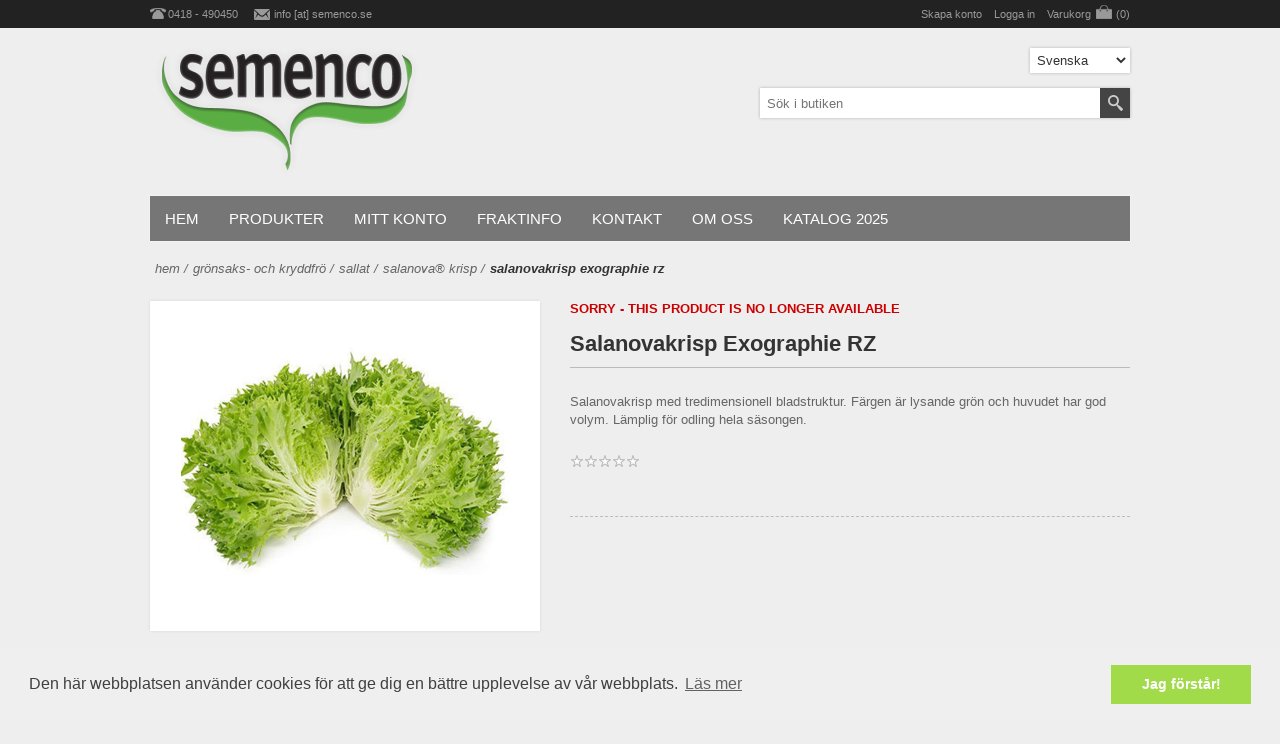

--- FILE ---
content_type: text/html; charset=utf-8
request_url: https://www.semenco.se/exographie-rz-obetat
body_size: 52519
content:
<!DOCTYPE html><html lang=sv class=html-product-details-page><head><title>Salanovakrisp Exographie RZ</title><meta charset=UTF-8><meta name=description content=""><meta name=keywords content=""><meta name=generator content=nopCommerce><meta name=viewport content="width=device-width, initial-scale=1.0, user-scalable=0, minimum-scale=1.0, maximum-scale=1.0"><meta property=og:type content=product><meta property=og:title content="Salanovakrisp Exographie RZ"><meta property=og:description content=""><meta property=og:image content=https://www.semenco.se/images/thumbs/0002353_salanovakrisp-exographie-rz_328.png><meta property=og:image:url content=https://www.semenco.se/images/thumbs/0002353_salanovakrisp-exographie-rz_328.png><meta property=og:url content=https://www.semenco.se/exographie-rz-obetat><meta property=og:site_name content=Semenco><meta property=twitter:card content=summary><meta property=twitter:site content=Semenco><meta property=twitter:title content="Salanovakrisp Exographie RZ"><meta property=twitter:description content=""><meta property=twitter:image content=https://www.semenco.se/images/thumbs/0002353_salanovakrisp-exographie-rz_328.png><meta property=twitter:url content=https://www.semenco.se/exographie-rz-obetat><style>.product-details-page .full-description{display:none}.product-details-page .ui-tabs .full-description{display:block}.product-details-page .tabhead-full-description{display:none}.product-details-page .product-specs-box{display:none}.product-details-page .ui-tabs .product-specs-box{display:block}.product-details-page .ui-tabs .product-specs-box .title{display:none}.product-details-page .product-no-reviews,.product-details-page .product-review-links{display:none}</style><link href=/bundles/mlkgckwegzzjapdzyndzorfxehv1mnct7jmadruedwm.min.css rel=stylesheet><link rel="shortcut icon" href=\icons\icons_0\favicon.ico><body><div class=ajax-loading-block-window style=display:none></div><div id=dialog-notifications-success title=Meddelande style=display:none></div><div id=dialog-notifications-error title=Fel style=display:none></div><div id=dialog-notifications-warning title=Varning style=display:none></div><div id=bar-notification class=bar-notification-container data-close=Stäng></div><!--[if lte IE 8]><div style=clear:both;height:59px;text-align:center;position:relative><a href=http://www.microsoft.com/windows/internet-explorer/default.aspx target=_blank> <img src=/Themes/Alfresco/Content/img/ie_warning.jpg height=42 width=820 alt="You are using an outdated browser. For a faster, safer browsing experience, upgrade for free today."> </a></div><![endif]--><div class=master-wrapper-page><div class=header-line><div class=header-links-wrapper><div class=header-contacts><span class=phone>0418 - 490450</span> <span class=mail><a href="javascript:sevenSpikesCore.AntiSpam(&#34;info&#34;,&#34;semenco.se&#34;)">info [at] semenco.se</a></span></div><div class=header-links><ul><li><a href="/register?returnUrl=%2Fexographie-rz-obetat" class=ico-register>Skapa konto</a><li><a href="/login?returnUrl=%2Fexographie-rz-obetat" class=ico-login>Logga in</a><li id=topcartlink><a href=/cart class=ico-cart> <span class=cart-label>Varukorg</span> <span class=cart-qty>(0)</span> </a></ul></div><div id=flyout-cart class=flyout-cart><div class=mini-shopping-cart><div class=count>Din varukorg är tom.</div></div></div></div></div><div class=master-wrapper-content><div class=header><div class=header-logo><a href="/" class=logo> <img alt=Semenco src=https://www.semenco.se/images/thumbs/0004631_0001586_Semenco-logo32.png></a></div><div class=header-selectors-wrapper><div class=language-selector><select id=customerlanguage name=customerlanguage onchange=setLocation(this.value) aria-label="Languages selector"><option selected value="https://www.semenco.se/changelanguage/2?returnUrl=%2Fexographie-rz-obetat">Svenska<option value="https://www.semenco.se/changelanguage/1?returnUrl=%2Fexographie-rz-obetat">English</select></div></div><div class="search-box store-search-box"><form method=get id=small-search-box-form action=/search><input type=text class=search-box-text id=small-searchterms autocomplete=off name=q placeholder="Sök i butiken" aria-label="Search store"> <input type=hidden class=instantSearchResourceElement data-highlightfirstfoundelement=true data-minkeywordlength=3 data-defaultproductsortoption=0 data-instantsearchurl=/instantSearchFor data-searchpageurl=/search data-searchinproductdescriptions=true data-numberofvisibleproducts=5> <input type=submit class="button-1 search-box-button" value=Search></form></div></div><div class=header-menu><ul class="mega-menu align-self:center" data-isrtlenabled=false data-enableclickfordropdown=false><li><a href="/" title=Hem><span> Hem</span></a><li class="has-sublist with-dropdown-in-grid"><span class="with-subcategories single-item-categories labelfornextplusbutton">Produkter</span><div class="dropdown categories fullWidth boxes-4"><div class=row-wrapper><div class=row><div class=box><div class=picture-title-wrap><div class=title><a href=/fr%C3%B6-sm%C3%A5skaligt-odling-ekologiskt title="Grönsaks- och Kryddfrö"><span>Gr&#xF6;nsaks- och Kryddfr&#xF6;</span></a></div><div class=picture><a href=/fr%C3%B6-sm%C3%A5skaligt-odling-ekologiskt title="Visa produkter i kategori Grönsaks- och Kryddfrö"> <img class=lazy alt="Bild för kategori Grönsaks- och Kryddfrö" src="[data-uri]" data-original=https://www.semenco.se/images/thumbs/0004081_gronsaks-och-kryddfro_90.png> </a></div></div><ul class=subcategories><li class=subcategory-item><a href=/sallat-4-sallad title=Sallat><span>Sallat</span></a><li class=subcategory-item><a href=/mikroblad title=Microgreens><span>Microgreens</span></a><li class=subcategory-item><a href=/tomat-2 title=Tomat><span>Tomat</span></a><li class=subcategory-item><a href=/k%C3%A5l-4 title=Kål><span>K&#xE5;l</span></a><li class=subcategory-item><a href=/v%C3%A4xthusgr%C3%B6nsaker-2 title=Växthusgrönsaker><span>V&#xE4;xthusgr&#xF6;nsaker</span></a><li class=subcategory-item><a href=/squash title=Squash><span>Squash</span></a><li class=subcategory-item><a href=/rotfrukter-4 title=Rotfrukter><span>Rotfrukter</span></a><li class=subcategory-item><a href=/l%C3%B6k-5 title=Lök><span>L&#xF6;k</span></a><li class=subcategory-item><a href=/b%C3%B6na-och-%C3%A4rta title="Bönor och ärtor"><span>B&#xF6;nor och &#xE4;rtor</span></a><li class=subcategory-item><a href=/kron%C3%A4rtskocka-2 title=Kronärtskocka><span>Kron&#xE4;rtskocka</span></a><li class="subcategory-item all"><a class=view-all href=/fr%C3%B6-sm%C3%A5skaligt-odling-ekologiskt title="View all"> <span>View all</span> </a></ul></div><div class=box><div class=picture-title-wrap><div class=title><a href=/s%C3%A4ttl%C3%B6k-plantor-och-kn%C3%B6lar title="Sättlök &amp; Plantor"><span>S&#xE4;ttl&#xF6;k &amp; Plantor</span></a></div><div class=picture><a href=/s%C3%A4ttl%C3%B6k-plantor-och-kn%C3%B6lar title="Visa produkter i kategori Sättlök &amp; Plantor"> <img class=lazy alt="Bild för kategori Sättlök &amp; Plantor" src="[data-uri]" data-original=https://www.semenco.se/images/thumbs/0004005_sattlok-plantor_90.jpeg> </a></div></div><ul class=subcategories><li class=subcategory-item><a href=/sattlok title=Sättlök><span>S&#xE4;ttl&#xF6;k</span></a></ul></div><div class=box><div class=picture-title-wrap><div class=title><a href=/prydnadsv%C3%A4xter title=Prydnadsväxter><span>Prydnadsv&#xE4;xter</span></a></div><div class=picture><a href=/prydnadsv%C3%A4xter title="Visa produkter i kategori Prydnadsväxter"> <img class=lazy alt="Bild för kategori Prydnadsväxter" src="[data-uri]" data-original=https://www.semenco.se/images/thumbs/0003839_prydnadsvaxter_90.jpeg> </a></div></div><ul class=subcategories><li class=subcategory-item><a href=/snittblommor-blommor-blomfr%C3%B6 title=Snittblommor><span>Snittblommor</span></a><li class=subcategory-item><a href=/prydnadsv%C3%A4xter-2 title=Utplanteringsväxter><span>Utplanteringsv&#xE4;xter</span></a></ul></div><div class=box><div class=picture-title-wrap><div class=title><a href=/g%C3%B6dsel-g%C3%B6dning-odling title=Gödsel><span>G&#xF6;dsel</span></a></div><div class=picture><a href=/g%C3%B6dsel-g%C3%B6dning-odling title="Visa produkter i kategori Gödsel"> <img class=lazy alt="Bild för kategori Gödsel" src="[data-uri]" data-original=https://www.semenco.se/images/thumbs/0000808_godsel_90.jpeg> </a></div></div><ul class=subcategories><li class=subcategory-item><a href=/fast title="Fast, ekologisk odling"><span>Fast, ekologisk odling</span></a><li class=subcategory-item><a href=/flytande-3 title="Flytande, ekologisk odling"><span>Flytande, ekologisk odling</span></a></ul></div></div><div class=row><div class=box><div class=picture-title-wrap><div class=title><a href=/tackning title="Nät- och Fiberduk"><span>N&#xE4;t- och Fiberduk</span></a></div><div class=picture><a href=/tackning title="Visa produkter i kategori Nät- och Fiberduk"> <img class=lazy alt="Bild för kategori Nät- och Fiberduk" src="[data-uri]" data-original=https://www.semenco.se/images/thumbs/0002536_nat-och-fiberduk_90.jpeg> </a></div></div><ul class=subcategories><li class=subcategory-item><a href=/insektsn%C3%A4t-3 title=Insektsnät><span>Insektsn&#xE4;t</span></a><li class=subcategory-item><a href=/f%C3%A5gel-och-hageln%C3%A4t title=Fågel-hagelnät><span>F&#xE5;gel-hageln&#xE4;t</span></a><li class=subcategory-item><a href=/v%C3%A4v title=Fiberduk><span>Fiberduk</span></a><li class=subcategory-item><a href=/markt%C3%A4ckduk title=Marktäckduk><span>Markt&#xE4;ckduk</span></a><li class=subcategory-item><a href=/skuggn%C3%A4t title=Skuggnät><span>Skuggn&#xE4;t</span></a><li class=subcategory-item><a href=/vindskyddsn%C3%A4t title=Vindskyddsnät><span>Vindskyddsn&#xE4;t</span></a><li class=subcategory-item><a href=/%C3%A4rtn%C3%A4t title=Stödnät><span>St&#xF6;dn&#xE4;t</span></a><li class=subcategory-item><a href=/tillbeh%C3%B6r-till-n%C3%A4t title="Tillbehör till nät"><span>Tillbeh&#xF6;r till n&#xE4;t</span></a></ul></div><div class=box><div class=picture-title-wrap><div class=title><a href=/redskap-handredskap-odling title=Redskap><span>Redskap</span></a></div><div class=picture><a href=/redskap-handredskap-odling title="Visa produkter i kategori Redskap"> <img class=lazy alt="Bild för kategori Redskap" src="[data-uri]" data-original=https://www.semenco.se/images/thumbs/0001482_redskap_90.jpeg> </a></div></div><ul class=subcategories><li class=subcategory-item><a href=/redskap-fr%C3%A5n-neversink-farm title="Redskap från NEVERSINK FARM"><span>Redskap fr&#xE5;n NEVERSINK FARM</span></a><li class=subcategory-item><a href=/ogr%C3%A4sbr%C3%A4nnare title=Ogräsbrännare><span>Ogr&#xE4;sbr&#xE4;nnare</span></a><li class=subcategory-item><a href=/redskap-f%C3%B6r-s%C3%A5dd-och-plantering title="Redskap för sådd och plantering"><span>Redskap f&#xF6;r s&#xE5;dd och plantering</span></a><li class=subcategory-item><a href=/redskap-f%C3%B6r-sk%C3%B6rd title="Redskap för skörd"><span>Redskap f&#xF6;r sk&#xF6;rd</span></a><li class=subcategory-item><a href=/hjulhackor-och-redskap-till-dessa title="Hjulhackor och redskap till dessa"><span>Hjulhackor och redskap till dessa</span></a><li class=subcategory-item><a href=/handredskap-f%C3%B6r-ogr%C3%A4srensning title="Handredskap för ogräsrensning"><span>Handredskap f&#xF6;r ogr&#xE4;srensning</span></a><li class=subcategory-item><a href=/handredskap-f%C3%B6r-jordbearbetning-och-s%C3%A5b%C3%A4ddsberedning title=Handredskap><span>Handredskap</span></a><li class=subcategory-item><a href=/skaft-till-handredskap title="Skaft till handredskap"><span>Skaft till handredskap</span></a></ul></div><div class=box><div class=picture-title-wrap><div class=title><a href=/regnkl%C3%A4der-arbetskl%C3%A4der title=Arbetskläder><span>Arbetskl&#xE4;der</span></a></div><div class=picture><a href=/regnkl%C3%A4der-arbetskl%C3%A4der title="Visa produkter i kategori Arbetskläder"> <img class=lazy alt="Bild för kategori Arbetskläder" src="[data-uri]" data-original=https://www.semenco.se/images/thumbs/0001481_arbetsklader_90.png> </a></div></div><ul class=subcategories><li class=subcategory-item><a href=/jackor title=Jackor><span>Jackor</span></a><li class=subcategory-item><a href=/arbetshandskar-terrateck-2 title="Arbetshandskar Terrateck"><span>Arbetshandskar Terrateck</span></a><li class=subcategory-item><a href=/byxor title=Byxor><span>Byxor</span></a></ul></div><div class=empty-box></div></div></div></div><li><a href=/customer/info title="Mitt konto"><span> Mitt konto</span></a><li><a href=/fraktinfo title=Fraktinfo><span> Fraktinfo</span></a><li><a href=/contactus-2 title=Kontakt><span> Kontakt</span></a><li><a href=/om-oss title="Om oss"><span> Om oss</span></a><li><a href=https://www.semenco.se/kataloger-3 title="Katalog 2025"><span> Katalog 2025</span></a></ul><div class=menu-title><span>Menu</span></div><ul class="mega-menu-responsive align-self:center"><li><a href="/" title=Hem><span> Hem</span></a><li class=has-sublist><span class="with-subcategories single-item-categories labelfornextplusbutton">Produkter</span><div class=plus-button></div><div class=sublist-wrap><ul class=sublist><li class=back-button><span>back</span><li class=has-sublist><a href=/fr%C3%B6-sm%C3%A5skaligt-odling-ekologiskt title="Grönsaks- och Kryddfrö" class=with-subcategories><span>Gr&#xF6;nsaks- och Kryddfr&#xF6;</span></a><div class=plus-button></div><div class=sublist-wrap><ul class=sublist><li class=back-button><span>back</span><li class=has-sublist><a href=/sallat-4-sallad title=Sallat class=with-subcategories><span>Sallat</span></a><div class=plus-button></div><div class=sublist-wrap><ul class=sublist><li class=back-button><span>back</span><li><a class=lastLevelCategory href=/krispsallat title=Krispsallat><span>Krispsallat</span></a><li><a class=lastLevelCategory href=/isbergssallat title=Isbergssallat><span>Isbergssallat</span></a><li><a class=lastLevelCategory href=/romansallat title=Romansallat><span>Romansallat</span></a><li><a class=lastLevelCategory href=/mini-cosberg title="Mini Cosberg"><span>Mini Cosberg</span></a><li><a class=lastLevelCategory href=/bataviasallat title=Bataviasallat><span>Bataviasallat</span></a><li><a class=lastLevelCategory href=/ekbladsallat title=Ekbladsallat><span>Ekbladsallat</span></a><li><a class=lastLevelCategory href=/huvudsallat title=Huvudsallat><span>Huvudsallat</span></a><li><a class=lastLevelCategory href=/lollo-bionda title="Lollo bionda"><span>Lollo bionda</span></a><li><a class=lastLevelCategory href=/kristallsallat title=Kristallsallat><span>Kristallsallat</span></a><li><a class=lastLevelCategory href=/lollo-rosso title="Lollo rosso"><span>Lollo rosso</span></a><li><a class=view-all href=/sallat-4-sallad title="View all"> <span>View all</span> </a></ul></div><li class=has-sublist><a href=/mikroblad title=Microgreens class=with-subcategories><span>Microgreens</span></a><div class=plus-button></div><div class=sublist-wrap><ul class=sublist><li class=back-button><span>back</span><li><a class=lastLevelCategory href=/%C3%A4rtor-till-skottodling-microgreens title="Ärta - Mikroblad"><span>&#xC4;rta - Mikroblad</span></a><li><a class=lastLevelCategory href=/tatsoi title=Tatsoi><span>Tatsoi</span></a><li><a class=lastLevelCategory href=/basilika-2 title="Basilika - Mikroblad"><span>Basilika - Mikroblad</span></a><li><a class=lastLevelCategory href=/broccoli-3 title="Broccoli - Mikroblad"><span>Broccoli - Mikroblad</span></a><li><a class=lastLevelCategory href=/r%C3%B6dk%C3%A5l-2 title="Rödkål - Mikroblad"><span>R&#xF6;dk&#xE5;l - Mikroblad</span></a><li><a class=lastLevelCategory href=/gr%C3%B6nk%C3%A5l-3 title="Grönkål och Svartkål - Mikroblad"><span>Gr&#xF6;nk&#xE5;l och Svartk&#xE5;l - Mikroblad</span></a><li><a class=lastLevelCategory href=/k%C3%A5lrabbi-3 title="Kålrabbi - Mikroblad"><span>K&#xE5;lrabbi - Mikroblad</span></a><li><a class=lastLevelCategory href=/sareptasenap title="Sareptasenap - Mikroblad"><span>Sareptasenap - Mikroblad</span></a><li><a class=lastLevelCategory href=/mizuna title="Mizuna - Mikroblad"><span>Mizuna - Mikroblad</span></a><li><a class=lastLevelCategory href=/krasse-2 title="Krasse - Mikroblad"><span>Krasse - Mikroblad</span></a><li><a class=view-all href=/mikroblad title="View all"> <span>View all</span> </a></ul></div><li class=has-sublist><a href=/tomat-2 title=Tomat class=with-subcategories><span>Tomat</span></a><div class=plus-button></div><div class=sublist-wrap><ul class=sublist><li class=back-button><span>back</span><li class=has-sublist><a href=/tomat-klassiker title="Tomat Klassiker" class=with-subcategories><span>Tomat Klassiker</span></a><div class=plus-button></div><div class=sublist-wrap><ul class=sublist><li class=back-button><span>back</span><li><a class=lastLevelCategory href=/tomatstandardtomat title=Standard><span>Standard</span></a><li><a class=lastLevelCategory href=/tomat-coeur-de-boeuf title="Tomat Coeur de boeuf"><span>Tomat Coeur de boeuf</span></a><li><a class=lastLevelCategory href=/tomatcocktailtomat title=Cocktail><span>Cocktail</span></a><li><a class=lastLevelCategory href=/tomatk%C3%B6rsb%C3%A4rstomat title=Körsbär><span>K&#xF6;rsb&#xE4;r</span></a><li><a class=lastLevelCategory href=/tomatplommontomat title=Plommon><span>Plommon</span></a><li><a class=lastLevelCategory href=/mini-plommon title="Mini plommon"><span>Mini plommon</span></a><li><a class=lastLevelCategory href=/tomatsan-marzano-tomat title="San Marzano"><span>San Marzano</span></a><li><a class=lastLevelCategory href=/tomatgrundstam title=Grundstam><span>Grundstam</span></a><li><a class=lastLevelCategory href=/busktomat title=Busktomat><span>Busktomat</span></a></ul></div><li class=has-sublist><a href=/tomat-premium title="Tomat Premium" class=with-subcategories><span>Tomat Premium</span></a><div class=plus-button></div><div class=sublist-wrap><ul class=sublist><li class=back-button><span>back</span><li><a class=lastLevelCategory href=/standard-premium title="Standard Premium"><span>Standard Premium</span></a><li><a class=lastLevelCategory href=/k%C3%B6rsb%C3%A4r-premium title="Körsbär Premium"><span>K&#xF6;rsb&#xE4;r Premium</span></a><li><a class=lastLevelCategory href=/cocktail-premium title="Cocktail Premium"><span>Cocktail Premium</span></a><li><a class=lastLevelCategory href=/miniplommon-premium title="Miniplommon Premium"><span>Miniplommon Premium</span></a><li><a class=lastLevelCategory href=/plommon-premium title="Plommon Premium"><span>Plommon Premium</span></a><li><a class=lastLevelCategory href=/bifftomat-premium title="Bifftomat Premium"><span>Bifftomat Premium</span></a><li><a class=lastLevelCategory href=/premium-san-marzano title="San Marzano Premium"><span>San Marzano Premium</span></a><li><a class=lastLevelCategory href=/coeur-de-boeuf-premium title="Coeur de Boeuf Premium"><span>Coeur de Boeuf Premium</span></a></ul></div></ul></div><li class=has-sublist><a href=/k%C3%A5l-4 title=Kål class=with-subcategories><span>K&#xE5;l</span></a><div class=plus-button></div><div class=sublist-wrap><ul class=sublist><li class=back-button><span>back</span><li><a class=lastLevelCategory href=/vitk%C3%A5l-3 title=Vitkål><span>Vitk&#xE5;l</span></a><li><a class=lastLevelCategory href=/blomk%C3%A5l-3 title=Blomkål><span>Blomk&#xE5;l</span></a><li><a class=lastLevelCategory href=/blomk%C3%A5l-special title="Blomkål, special"><span>Blomk&#xE5;l, special</span></a><li><a class=lastLevelCategory href=/romanesco title=Romanesco><span>Romanesco</span></a><li><a class=lastLevelCategory href=/broccoli title=Broccoli><span>Broccoli</span></a><li><a class=lastLevelCategory href=/r%C3%B6dk%C3%A5l title=Rödkål><span>R&#xF6;dk&#xE5;l</span></a><li><a class=lastLevelCategory href=/savoyk%C3%A5l title=Savoykål><span>Savoyk&#xE5;l</span></a><li><a class=lastLevelCategory href=/gr%C3%B6nk%C3%A5l title=Grönkål><span>Gr&#xF6;nk&#xE5;l</span></a><li><a class=lastLevelCategory href=/brysselk%C3%A5l title=Brysselkål><span>Brysselk&#xE5;l</span></a><li><a class=lastLevelCategory href=/kinak%C3%A5l title=Kinakål><span>Kinak&#xE5;l</span></a><li><a class=view-all href=/k%C3%A5l-4 title="View all"> <span>View all</span> </a></ul></div><li class=has-sublist><a href=/v%C3%A4xthusgr%C3%B6nsaker-2 title=Växthusgrönsaker class=with-subcategories><span>V&#xE4;xthusgr&#xF6;nsaker</span></a><div class=plus-button></div><div class=sublist-wrap><ul class=sublist><li class=back-button><span>back</span><li class=has-sublist><a href=/v%C3%A4xthusgurka-3 title="Gurka - Växthus" class=with-subcategories><span>Gurka - V&#xE4;xthus</span></a><div class=plus-button></div><div class=sublist-wrap><ul class=sublist><li class=back-button><span>back</span><li><a class=lastLevelCategory href=/gurka title=Slanggurka><span>Slanggurka</span></a><li><a class=lastLevelCategory href=/cocktailgurka title=Cocktailgurka><span>Cocktailgurka</span></a><li><a class=lastLevelCategory href=/minigurka title=Minigurka><span>Minigurka</span></a><li><a class=lastLevelCategory href=/suyo-long title="Suyo Long"><span>Suyo Long</span></a></ul></div><li class=has-sublist><a href=/paprika-3 title="Paprika - Växthus" class=with-subcategories><span>Paprika - V&#xE4;xthus</span></a><div class=plus-button></div><div class=sublist-wrap><ul class=sublist><li class=back-button><span>back</span><li><a class=lastLevelCategory href=/blockpaprika title=Block><span>Block</span></a><li><a class=lastLevelCategory href=/dulce-italian title=Spets><span>Spets</span></a><li><a class=lastLevelCategory href=/lamuyopaprika title=Lamuyo><span>Lamuyo</span></a><li><a class=lastLevelCategory href=/snackpaprika title=Snack><span>Snack</span></a></ul></div><li><a class=lastLevelCategory href=/chili-2 title="Chili - Växthus"><span>Chili - V&#xE4;xthus</span></a><li><a class=lastLevelCategory href=/aubergine-2 title="Aubergine - Växthus"><span>Aubergine - V&#xE4;xthus</span></a><li class=has-sublist><a href=/melon-3 title="Melon - Växthus" class=with-subcategories><span>Melon - V&#xE4;xthus</span></a><div class=plus-button></div><div class=sublist-wrap><ul class=sublist><li class=back-button><span>back</span><li><a class=lastLevelCategory href=/charentaismelon title=Charentais><span>Charentais</span></a><li><a class=lastLevelCategory href=/vattenmelon title=Vatten><span>Vatten</span></a><li><a class=lastLevelCategory href=/cantaloupe title=Cantaloupe><span>Cantaloupe</span></a></ul></div></ul></div><li><a class=lastLevelCategory href=/squash title=Squash><span>Squash</span></a><li class=has-sublist><a href=/rotfrukter-4 title=Rotfrukter class=with-subcategories><span>Rotfrukter</span></a><div class=plus-button></div><div class=sublist-wrap><ul class=sublist><li class=back-button><span>back</span><li><a class=lastLevelCategory href=/morot-orange-ekologisk title="Morot ekologiskt odlat frö"><span>Morot ekologiskt odlat fr&#xF6;</span></a><li><a class=lastLevelCategory href=/morot title="Morot, orange"><span>Morot, orange</span></a><li><a class=lastLevelCategory href=/morot-special title="Morot, special"><span>Morot, special</span></a><li><a class=lastLevelCategory href=/palsternacka title=Palsternacka><span>Palsternacka</span></a><li><a class=lastLevelCategory href=/r%C3%B6dbeta title=Rödbeta><span>R&#xF6;dbeta</span></a><li><a class=lastLevelCategory href=/gulbeta title=Gulbeta><span>Gulbeta</span></a><li><a class=lastLevelCategory href=/polkabeta title=Polkabeta><span>Polkabeta</span></a><li><a class=lastLevelCategory href=/vitbeta-2 title=Vitbeta><span>Vitbeta</span></a><li><a class=lastLevelCategory href=/k%C3%A5lrot title=Kålrot><span>K&#xE5;lrot</span></a><li><a class=lastLevelCategory href=/rotpersilja title=Rotpersilja><span>Rotpersilja</span></a><li><a class=view-all href=/rotfrukter-4 title="View all"> <span>View all</span> </a></ul></div><li class=has-sublist><a href=/l%C3%B6k-5 title=Lök class=with-subcategories><span>L&#xF6;k</span></a><div class=plus-button></div><div class=sublist-wrap><ul class=sublist><li class=back-button><span>back</span><li><a class=lastLevelCategory href=/gul-l%C3%B6k-2 title="Gul lök"><span>Gul l&#xF6;k</span></a><li><a class=lastLevelCategory href=/r%C3%B6d-l%C3%B6k title="Röd lök"><span>R&#xF6;d l&#xF6;k</span></a><li><a class=lastLevelCategory href=/l%C3%B6k-special title="Lök, special"><span>L&#xF6;k, special</span></a><li><a class=lastLevelCategory href=/schalottenl%C3%B6k title=Schalottenlök><span>Schalottenl&#xF6;k</span></a><li><a class=lastLevelCategory href=/salladsl%C3%B6k title=Salladslök><span>Salladsl&#xF6;k</span></a><li><a class=lastLevelCategory href=/purjolok title=Purjolök><span>Purjol&#xF6;k</span></a></ul></div><li class=has-sublist><a href=/b%C3%B6na-och-%C3%A4rta title="Bönor och ärtor" class=with-subcategories><span>B&#xF6;nor och &#xE4;rtor</span></a><div class=plus-button></div><div class=sublist-wrap><ul class=sublist><li class=back-button><span>back</span><li><a class=lastLevelCategory href=/buskbrytb%C3%B6na title=Buskbrytböna><span>Buskbrytb&#xF6;na</span></a><li><a class=lastLevelCategory href=/buskflagoletb%C3%B6na title=Buskflagoletböna><span>Buskflagoletb&#xF6;na</span></a><li><a class=lastLevelCategory href=/socker%C3%A4rta title=Sockerärt><span>Socker&#xE4;rt</span></a><li><a class=lastLevelCategory href=/buskvaxb%C3%B6na title=Buskvaxböna><span>Buskvaxb&#xF6;na</span></a><li><a class=lastLevelCategory href=/st%C3%B6rbrytb%C3%B6na title=Störbrytböna><span>St&#xF6;rbrytb&#xF6;na</span></a><li><a class=lastLevelCategory href=/st%C3%B6rsk%C3%A4rb%C3%B6na title=Störskärböna><span>St&#xF6;rsk&#xE4;rb&#xF6;na</span></a><li><a class=lastLevelCategory href=/busksk%C3%A4rb%C3%B6na title=Buskskärböna><span>Busksk&#xE4;rb&#xF6;na</span></a><li><a class=lastLevelCategory href=/brytsocker%C3%A4rt-2 title=Brytsockerärt><span>Brytsocker&#xE4;rt</span></a></ul></div><li><a class=lastLevelCategory href=/kron%C3%A4rtskocka-2 title=Kronärtskocka><span>Kron&#xE4;rtskocka</span></a><li><a class=view-all href=/fr%C3%B6-sm%C3%A5skaligt-odling-ekologiskt title="View all"> <span>View all</span> </a></ul></div><li class=has-sublist><a href=/s%C3%A4ttl%C3%B6k-plantor-och-kn%C3%B6lar title="Sättlök &amp; Plantor" class=with-subcategories><span>S&#xE4;ttl&#xF6;k &amp; Plantor</span></a><div class=plus-button></div><div class=sublist-wrap><ul class=sublist><li class=back-button><span>back</span><li class=has-sublist><a href=/sattlok title=Sättlök class=with-subcategories><span>S&#xE4;ttl&#xF6;k</span></a><div class=plus-button></div><div class=sublist-wrap><ul class=sublist><li class=back-button><span>back</span><li><a class=lastLevelCategory href=/v%C3%A5rplantering title="Vårplantering - FÖRBESTÄLLNING"><span>V&#xE5;rplantering - F&#xD6;RBEST&#xC4;LLNING</span></a></ul></div></ul></div><li class=has-sublist><a href=/prydnadsv%C3%A4xter title=Prydnadsväxter class=with-subcategories><span>Prydnadsv&#xE4;xter</span></a><div class=plus-button></div><div class=sublist-wrap><ul class=sublist><li class=back-button><span>back</span><li class=has-sublist><a href=/snittblommor-blommor-blomfr%C3%B6 title=Snittblommor class=with-subcategories><span>Snittblommor</span></a><div class=plus-button></div><div class=sublist-wrap><ul class=sublist><li class=back-button><span>back</span><li><a class=lastLevelCategory href=/prydnadsk%C3%A5l title=Prydnadskål><span>Prydnadsk&#xE5;l</span></a><li><a class=lastLevelCategory href=/lukt%C3%A4rter title=Luktärter><span>Lukt&#xE4;rter</span></a><li><a class=lastLevelCategory href=/callistephus-aster title="Callistephus (Aster)"><span>Callistephus (Aster)</span></a><li><a class=lastLevelCategory href=/cosmos-rosensk%C3%A4ra title="Cosmos (Rosenskära)"><span>Cosmos (Rosensk&#xE4;ra)</span></a><li><a class=lastLevelCategory href=/dahlia-fr%C3%B6 title=Special><span>Special</span></a><li><a class=lastLevelCategory href=/dianthus-phlox title="Dianthus  &amp; Phlox (Nejlika &amp; Flox)"><span>Dianthus &amp; Phlox (Nejlika &amp; Flox)</span></a><li><a class=lastLevelCategory href=/solros title="Helianthus (Solros)"><span>Helianthus (Solros)</span></a><li><a class=lastLevelCategory href=/rudbeckia-calendula-ringblomma title="Calendula (Ringblomma) &amp; Rudbeckia"><span>Calendula (Ringblomma) &amp; Rudbeckia</span></a><li><a class=lastLevelCategory href=/zinnia title=Zinnia><span>Zinnia</span></a><li><a class=lastLevelCategory href=/helichrysum-eternell title="Helichrysum (Eternell)"><span>Helichrysum (Eternell)</span></a><li><a class=view-all href=/snittblommor-blommor-blomfr%C3%B6 title="View all"> <span>View all</span> </a></ul></div><li><a class=lastLevelCategory href=/prydnadsv%C3%A4xter-2 title=Utplanteringsväxter><span>Utplanteringsv&#xE4;xter</span></a></ul></div><li class=has-sublist><a href=/g%C3%B6dsel-g%C3%B6dning-odling title=Gödsel class=with-subcategories><span>G&#xF6;dsel</span></a><div class=plus-button></div><div class=sublist-wrap><ul class=sublist><li class=back-button><span>back</span><li><a class=lastLevelCategory href=/fast title="Fast, ekologisk odling"><span>Fast, ekologisk odling</span></a><li><a class=lastLevelCategory href=/flytande-3 title="Flytande, ekologisk odling"><span>Flytande, ekologisk odling</span></a></ul></div><li class=has-sublist><a href=/tackning title="Nät- och Fiberduk" class=with-subcategories><span>N&#xE4;t- och Fiberduk</span></a><div class=plus-button></div><div class=sublist-wrap><ul class=sublist><li class=back-button><span>back</span><li><a class=lastLevelCategory href=/insektsn%C3%A4t-3 title=Insektsnät><span>Insektsn&#xE4;t</span></a><li><a class=lastLevelCategory href=/f%C3%A5gel-och-hageln%C3%A4t title=Fågel-hagelnät><span>F&#xE5;gel-hageln&#xE4;t</span></a><li><a class=lastLevelCategory href=/v%C3%A4v title=Fiberduk><span>Fiberduk</span></a><li><a class=lastLevelCategory href=/markt%C3%A4ckduk title=Marktäckduk><span>Markt&#xE4;ckduk</span></a><li><a class=lastLevelCategory href=/skuggn%C3%A4t title=Skuggnät><span>Skuggn&#xE4;t</span></a><li><a class=lastLevelCategory href=/vindskyddsn%C3%A4t title=Vindskyddsnät><span>Vindskyddsn&#xE4;t</span></a><li><a class=lastLevelCategory href=/%C3%A4rtn%C3%A4t title=Stödnät><span>St&#xF6;dn&#xE4;t</span></a><li><a class=lastLevelCategory href=/tillbeh%C3%B6r-till-n%C3%A4t title="Tillbehör till nät"><span>Tillbeh&#xF6;r till n&#xE4;t</span></a></ul></div><li class=has-sublist><a href=/redskap-handredskap-odling title=Redskap class=with-subcategories><span>Redskap</span></a><div class=plus-button></div><div class=sublist-wrap><ul class=sublist><li class=back-button><span>back</span><li><a class=lastLevelCategory href=/redskap-fr%C3%A5n-neversink-farm title="Redskap från NEVERSINK FARM"><span>Redskap fr&#xE5;n NEVERSINK FARM</span></a><li><a class=lastLevelCategory href=/ogr%C3%A4sbr%C3%A4nnare title=Ogräsbrännare><span>Ogr&#xE4;sbr&#xE4;nnare</span></a><li class=has-sublist><a href=/redskap-f%C3%B6r-s%C3%A5dd-och-plantering title="Redskap för sådd och plantering" class=with-subcategories><span>Redskap f&#xF6;r s&#xE5;dd och plantering</span></a><div class=plus-button></div><div class=sublist-wrap><ul class=sublist><li class=back-button><span>back</span><li><a class=lastLevelCategory href=/s%C3%A5hjul-s%C3%A5skivor title="Såhjul &amp; Såskiva till Jang"><span>S&#xE5;hjul &amp; S&#xE5;skiva till Jang</span></a><li><a class=lastLevelCategory href=/maskinerverktyg title=Maskiner/Verktyg><span>Maskiner/Verktyg</span></a><li><a class=lastLevelCategory href=/plantbratte-saband title="Plantbrätte, Tillbehör &amp; Såband"><span>Plantbr&#xE4;tte, Tillbeh&#xF6;r &amp; S&#xE5;band</span></a></ul></div><li><a class=lastLevelCategory href=/redskap-f%C3%B6r-sk%C3%B6rd title="Redskap för skörd"><span>Redskap f&#xF6;r sk&#xF6;rd</span></a><li><a class=lastLevelCategory href=/hjulhackor-och-redskap-till-dessa title="Hjulhackor och redskap till dessa"><span>Hjulhackor och redskap till dessa</span></a><li><a class=lastLevelCategory href=/handredskap-f%C3%B6r-ogr%C3%A4srensning title="Handredskap för ogräsrensning"><span>Handredskap f&#xF6;r ogr&#xE4;srensning</span></a><li><a class=lastLevelCategory href=/handredskap-f%C3%B6r-jordbearbetning-och-s%C3%A5b%C3%A4ddsberedning title=Handredskap><span>Handredskap</span></a><li><a class=lastLevelCategory href=/skaft-till-handredskap title="Skaft till handredskap"><span>Skaft till handredskap</span></a></ul></div><li class=has-sublist><a href=/regnkl%C3%A4der-arbetskl%C3%A4der title=Arbetskläder class=with-subcategories><span>Arbetskl&#xE4;der</span></a><div class=plus-button></div><div class=sublist-wrap><ul class=sublist><li class=back-button><span>back</span><li><a class=lastLevelCategory href=/jackor title=Jackor><span>Jackor</span></a><li><a class=lastLevelCategory href=/arbetshandskar-terrateck-2 title="Arbetshandskar Terrateck"><span>Arbetshandskar Terrateck</span></a><li><a class=lastLevelCategory href=/byxor title=Byxor><span>Byxor</span></a></ul></div></ul></div><li><a href=/customer/info title="Mitt konto"><span> Mitt konto</span></a><li><a href=/fraktinfo title=Fraktinfo><span> Fraktinfo</span></a><li><a href=/contactus-2 title=Kontakt><span> Kontakt</span></a><li><a href=/om-oss title="Om oss"><span> Om oss</span></a><li><a href=https://www.semenco.se/kataloger-3 title="Katalog 2025"><span> Katalog 2025</span></a></ul></div><div class=ajaxCartInfo data-getajaxcartbuttonurl=/NopAjaxCart/GetAjaxCartButtonsAjax data-productpageaddtocartbuttonselector=.add-to-cart-button data-productboxaddtocartbuttonselector=.product-box-add-to-cart-button data-productboxproductitemelementselector=.product-item data-usenopnotification=False data-nopnotificationresource="Produkten lades till i din &lt;a href=&#34;/cart&#34;>varukorg&lt;/a>" data-enableonproductpage=True data-enableoncatalogpages=True data-minishoppingcartquatityformattingresource=({0}) data-miniwishlistquatityformattingresource=({0}) data-addtowishlistbuttonselector=.add-to-wishlist-button></div><input id=addProductVariantToCartUrl name=addProductVariantToCartUrl type=hidden value=/AddProductFromProductDetailsPageToCartAjax> <input id=addProductToCartUrl name=addProductToCartUrl type=hidden value=/AddProductToCartAjax> <input id=miniShoppingCartUrl name=miniShoppingCartUrl type=hidden value=/MiniShoppingCart> <input id=flyoutShoppingCartUrl name=flyoutShoppingCartUrl type=hidden value=/NopAjaxCartFlyoutShoppingCart> <input id=checkProductAttributesUrl name=checkProductAttributesUrl type=hidden value=/CheckIfProductOrItsAssociatedProductsHasAttributes> <input id=getMiniProductDetailsViewUrl name=getMiniProductDetailsViewUrl type=hidden value=/GetMiniProductDetailsView> <input id=flyoutShoppingCartPanelSelector name=flyoutShoppingCartPanelSelector type=hidden value=#flyout-cart> <input id=shoppingCartMenuLinkSelector name=shoppingCartMenuLinkSelector type=hidden value=.cart-qty> <input id=wishlistMenuLinkSelector name=wishlistMenuLinkSelector type=hidden value=span.wishlist-qty><div id=product-ribbon-info data-productid=6224 data-productboxselector=".product-item, .item-holder" data-productboxpicturecontainerselector=".picture, .item-picture" data-productpagepicturesparentcontainerselector=.product-essential data-productpagebugpicturecontainerselector=.picture data-retrieveproductribbonsurl=/RetrieveProductRibbons></div><div class=quickViewData data-productselector=.product-item data-productselectorchild=.buttons data-retrievequickviewurl=/quickviewdata data-quickviewbuttontext="Quick View" data-quickviewbuttontitle="Quick View" data-isquickviewpopupdraggable=False data-enablequickviewpopupoverlay=True data-accordionpanelsheightstyle=content data-getquickviewbuttonroute=/getquickviewbutton></div><div class=ajax-loading-block-window style=display:none><div class=loading-image></div></div><div class=master-column-wrapper><div class=center-1><div class=breadcrumb><ul itemscope itemtype=http://schema.org/BreadcrumbList><li><span> <a href="/"> <span>Hem</span> </a> </span> <span class=delimiter>/</span><li itemprop=itemListElement itemscope itemtype=http://schema.org/ListItem><a href=/fr%C3%B6-sm%C3%A5skaligt-odling-ekologiskt itemprop=item> <span itemprop=name>Gr&#xF6;nsaks- och Kryddfr&#xF6;</span> </a> <span class=delimiter>/</span><meta itemprop=position content=1><li itemprop=itemListElement itemscope itemtype=http://schema.org/ListItem><a href=/sallat-4-sallad itemprop=item> <span itemprop=name>Sallat</span> </a> <span class=delimiter>/</span><meta itemprop=position content=2><li itemprop=itemListElement itemscope itemtype=http://schema.org/ListItem><a href=/salanova-krisp itemprop=item> <span itemprop=name>Salanova&#xAE; Krisp</span> </a> <span class=delimiter>/</span><meta itemprop=position content=3><li itemprop=itemListElement itemscope itemtype=http://schema.org/ListItem><strong class=current-item itemprop=name>Salanovakrisp Exographie RZ</strong> <span itemprop=item itemscope itemtype=http://schema.org/Thing id=/exographie-rz-obetat> </span><meta itemprop=position content=4></ul></div><div class="page product-details-page"><div class=page-body><form method=post id=product-details-form action=/exographie-rz-obetat><div itemscope itemtype=http://schema.org/Product><meta itemprop=name content="Salanovakrisp Exographie RZ"><meta itemprop=sku><meta itemprop=gtin><meta itemprop=mpn><meta itemprop=description content="Salanovakrisp med tredimensionell bladstruktur. Färgen är lysande grön och huvudet har god volym. Lämplig för odling hela säsongen."><meta itemprop=image content=https://www.semenco.se/images/thumbs/0002353_salanovakrisp-exographie-rz_328.png><div itemprop=offers itemscope itemtype=http://schema.org/Offer><meta itemprop=url content=https://www.semenco.se/exographie-rz-obetat><meta itemprop=price content=0.00><meta itemprop=priceCurrency content=SEK><meta itemprop=priceValidUntil></div><div itemprop=review itemscope itemtype=http://schema.org/Review><meta itemprop=author content=ALL><meta itemprop=url content=/productreviews/6224></div></div><div data-productid=6224><div class=product-essential><input type=hidden class=cloudZoomAdjustPictureOnProductAttributeValueChange data-productid=6224 data-isintegratedbywidget=true> <input type=hidden class=cloudZoomEnableClickToZoom><div class="gallery sevenspikes-cloudzoom-gallery"><div class=picture-wrapper><div class=picture id=sevenspikes-cloud-zoom data-zoomwindowelementid="" data-selectoroftheparentelementofthecloudzoomwindow="" data-defaultimagecontainerselector=".product-essential .gallery" data-zoom-window-width=500 data-zoom-window-height=500><a href=https://www.semenco.se/images/thumbs/0002353_salanovakrisp-exographie-rz.png data-full-image-url=https://www.semenco.se/images/thumbs/0002353_salanovakrisp-exographie-rz.png class=picture-link id=zoom1> <img src=https://www.semenco.se/images/thumbs/0002353_salanovakrisp-exographie-rz_328.png alt="Picture of Salanovakrisp Exographie RZ" class=cloudzoom id=cloudZoomImage itemprop=image data-cloudzoom="appendSelector: '.picture-wrapper', zoomPosition: 'inside', zoomOffsetX: 0, captionPosition: 'bottom', tintOpacity: 0, zoomWidth: 500, zoomHeight: 500, easing: 3, touchStartDelay: true, zoomFlyOut: false, disableZoom: 'auto'"> </a></div></div></div><div class=overview><div class=discontinued-product><h4>Sorry - this product is no longer available</h4></div><div class=product-name><h1>Salanovakrisp Exographie RZ</h1></div><div class=short-description>Salanovakrisp med tredimensionell bladstruktur. Färgen är lysande grön och huvudet har god volym. Lämplig för odling hela säsongen.</div><div class=product-reviews-overview><div class=product-review-box><div class=rating><div style=width:0%></div></div></div><div class=product-no-reviews><a href=/productreviews/6224>Bli den första att recensera den här produkten</a></div></div><div class=overview-buttons></div><div class=product-share-button><div class="addthis_toolbox addthis_default_style"><a class=addthis_button_preferred_1></a><a class=addthis_button_preferred_2></a><a class=addthis_button_preferred_3></a><a class=addthis_button_preferred_4></a><a class=addthis_button_compact></a><a class="addthis_counter addthis_bubble_style"></a></div><script src="https://s7.addthis.com/js/250/addthis_widget.js#pubid=nopsolutions"></script></div></div></div><div id=quickTabs class=productTabs data-ajaxenabled=false data-productreviewsaddnewurl=/ProductTab/ProductReviewsTabAddNew/6224 data-productcontactusurl=/ProductTab/ProductContactUsTabAddNew/6224 data-couldnotloadtaberrormessage="Couldn't load this tab."><div class=productTabs-header><ul><li><a href=#quickTab-specifications>Specifications</a><li><a href=#quickTab-reviews>Reviews</a><li><a href=#quickTab-contact_us>Kontakta oss</a></ul></div><div class=productTabs-body><div id=quickTab-specifications><div class=product-specs-box><div class=title><strong>Odlingstabell</strong></div><div class=table-wrapper><table class=data-table><colgroup><col width=25%><col><tbody><tr class=odd><td class=spec-name>Latinskt namn<td class=spec-value>Lactuca sativa<tr class=even><td class=spec-name>1 000 pellets v&#xE4;ger<td class=spec-value>35-40 gram<tr class=odd><td class=spec-name>Radavst&#xE5;nd<td class=spec-value>30-50 cm<tr class=even><td class=spec-name>Plantavst&#xE5;nd<td class=spec-value>25-30 cm<tr class=odd><td class=spec-name>S&#xE5;djup<td class=spec-value>1-2 cm<tr class=even><td class=spec-name>Jordtemp C minimum<td class=spec-value>7&#176;<tr class=odd><td class=spec-name>Jordtemp C optimum<td class=spec-value>18&#176;<tr class=even><td class=spec-name>Fr&#xF6;kvalitet<td class=spec-value>pelleterat fr&#246;, konventionellt odlat<tr class=odd><td class=spec-name>Resistenser<td class=spec-value>HR: Bl 16-34EU, Nr 0</table></div></div></div><div id=quickTab-reviews><div id=updateTargetId class=product-reviews-page><div class=write-review id=review-form><div class=title><strong>Skriv din egen recension</strong></div><div class="message-error validation-summary-errors"><ul><li>Du m&#xE5;ste logga in/registrera dig f&#xF6;r att kunna skriva recensioner</ul></div><div class=form-fields><div class=inputs><label for=AddProductReview_Title>Recensionens titel:</label> <input class=review-title type=text id=AddProductReview_Title name=AddProductReview.Title disabled> <span class=required>*</span> <span class=field-validation-valid data-valmsg-for=AddProductReview.Title data-valmsg-replace=true></span></div><div class=inputs><label for=AddProductReview_ReviewText>Skriv produktrecension:</label> <textarea class=review-text id=AddProductReview_ReviewText name=AddProductReview.ReviewText disabled></textarea> <span class=required>*</span> <span class=field-validation-valid data-valmsg-for=AddProductReview.ReviewText data-valmsg-replace=true></span></div><div class=review-rating><label for=AddProductReview_Rating>Betyg:</label><ul><li class="label first">Dålig<li class=rating-options><input value=1 value=1 type=radio type=radio id=addproductrating_1 aria-label=Dålig data-val=true data-val-required="The Betyg field is required." name=AddProductReview.Rating> <input value=2 value=2 type=radio type=radio id=addproductrating_2 aria-label="Not good" name=AddProductReview.Rating> <input value=3 value=3 type=radio type=radio id=addproductrating_3 aria-label="Not bad but also not excellent" name=AddProductReview.Rating> <input value=4 value=4 type=radio type=radio id=addproductrating_4 aria-label=Good name=AddProductReview.Rating> <input value=5 value=5 type=radio type=radio id=addproductrating_5 aria-label=Utmärkt checked name=AddProductReview.Rating><li class="label last">Utmärkt</ul></div></div><div class=buttons><input type=button id=add-review disabled name=add-review class="button-1 write-product-review-button" value=Publicera></div></div></div></div><div id=quickTab-contact_us><div id=contact-us-tab class=write-review><div class=form-fields><div class=inputs><label for=FullName>Namn</label> <input placeholder="Ange ditt namn" class="contact_tab_fullname review-title" type=text data-val=true data-val-required="Ange ditt namn" id=FullName name=FullName> <span class=required>*</span> <span class=field-validation-valid data-valmsg-for=FullName data-valmsg-replace=true></span></div><div class=inputs><label for=Email>Din e-post</label> <input placeholder="Ange din e-postadress" class="contact_tab_email review-title" type=email data-val=true data-val-email="Ange en giltig e-postadress." data-val-required="Ange e-post" id=Email name=Email> <span class=required>*</span> <span class=field-validation-valid data-valmsg-for=Email data-valmsg-replace=true></span></div><div class=inputs><label for=Enquiry>F&#xF6;rfr&#xE5;gan</label> <textarea placeholder="Ange din fråga" class="contact_tab_enquiry review-text" data-val=true data-val-required="Ange förfrågan" id=Enquiry name=Enquiry></textarea> <span class=required>*</span> <span class=field-validation-valid data-valmsg-for=Enquiry data-valmsg-replace=true></span></div></div><div class=buttons><input type=button id=send-contact-us-form name=send-email class="button-1 contact-us-button" value=Skicka></div></div></div></div></div><div class=product-collateral><div class=product-variant-list><div class=no-associated-products>Produkten är slutsåld.</div></div><div class=product-specs-box><div class=title><strong>Odlingstabell</strong></div><div class=table-wrapper><table class=data-table><colgroup><col width=25%><col><tbody><tr class=odd><td class=spec-name>Latinskt namn<td class=spec-value>Lactuca sativa<tr class=even><td class=spec-name>1 000 pellets v&#xE4;ger<td class=spec-value>35-40 gram<tr class=odd><td class=spec-name>Radavst&#xE5;nd<td class=spec-value>30-50 cm<tr class=even><td class=spec-name>Plantavst&#xE5;nd<td class=spec-value>25-30 cm<tr class=odd><td class=spec-name>S&#xE5;djup<td class=spec-value>1-2 cm<tr class=even><td class=spec-name>Jordtemp C minimum<td class=spec-value>7&#176;<tr class=odd><td class=spec-name>Jordtemp C optimum<td class=spec-value>18&#176;<tr class=even><td class=spec-name>Fr&#xF6;kvalitet<td class=spec-value>pelleterat fr&#246;, konventionellt odlat<tr class=odd><td class=spec-name>Resistenser<td class=spec-value>HR: Bl 16-34EU, Nr 0</table></div></div></div></div><input name=__RequestVerificationToken type=hidden value=CfDJ8P_sJpytD2VAmnDf8SLQ7mGRr-ANf9nhci761jn7lV4CBTBYRd4Spkw9c-L8zBy65yu5XrtlR-u6Y-2ONQeK_MfCW4AdpDQrpOnU2P1o2i5mkKMF_ASJhRhVQ8dTzF_kd5D5XKilpGBc0AekP6Ghmy8></form></div></div></div></div></div><div class=footer><div class=footer-upper><div class="footer-block footer-block-first"><h3 class=title>Företagsinfo</h3><ul class=footer-menu><li><a href=/om-oss>Om Oss</a><li><a href=/leveransvillkor>Leveransvillkor</a><li><a href=/certifikat>Certifikat</a></ul></div><div class=footer-block><h3 class=title>Customer services</h3><ul class=footer-menu><li><a href=/sitemap>Sajtkarta</a><li><a href=/contactus>Kontakta oss</a></ul></div><div class=footer-block><h3 class=title>Mitt konto</h3><ul class=footer-menu><li><a href=/customer/info>Mitt konto</a><li><a href=/order/history>Mina ordrar</a><li><a href=/customer/addresses>Mina adresser</a></ul></div><div class=footer-block><h3 class=title>Produktinfo</h3><ul class=footer-menu><li><a href=/newproducts>Nya produkter</a><li><a href=/recentlyviewedproducts>Senast visade produkter</a><li><a href=/search>Search</a></ul></div></div><div class=footer-lower><div class=accepted-payment-methods><a href="https://www.uc.se/en/risksigill2?showorg=5565603825&amp;langu age=swe" title="The seal is issued by UC AB. The image is linked to information about UC´s Credit Rating." target=_blank><img src="https://www.uc.se/ucsigill2/sigill?org=5565603825&amp;language=swe&amp;product=lsa&amp;fontcolor=w" style=border:0></a> <img src=/Content/Images/uploaded/certifikat/AAA_AB_CMYK_2018.jpg style=border:0;width:134px;margin-left:15px class=aaa><h3 class=title>Payment options</h3><ul><li class=method1><li class=method2><li class=method3><li class=method4><li class=method5></ul></div><div class=social-sharing><h3 class=title>Följ oss på</h3><ul><li><a target=_blank class=facebook href=https://www.facebook.com/semencoab aria-label=Facebook></a><li><a class=rss href=/news/rss/2 aria-label=RSS></a></ul></div><div class=subscribe-to-newsletter><div class=newsletter><div class=title><strong>Nyhetsbrev</strong></div><div class=newsletter-subscribe id=newsletter-subscribe-block><div class=newsletter-email><input id=newsletter-email class=newsletter-subscribe-text placeholder="Enter your email here..." aria-label="Prenumerera på vårt nyhetsbrev" type=email name=NewsletterEmail> <input type=button value=Subscribe id=newsletter-subscribe-button class="button-1 newsletter-subscribe-button"></div><div class=newsletter-validation><span id=subscribe-loading-progress style=display:none class=please-wait>Vänta...</span> <span class=field-validation-valid data-valmsg-for=NewsletterEmail data-valmsg-replace=true></span></div></div><div class=newsletter-result id=newsletter-result-block></div></div></div></div></div><div class=bottom><div class=center><div class=footer-powered-by>Powered by <a href="https://www.nopcommerce.com/">nopCommerce</a></div><div class=footer-disclaimer>Copyright &copy; 2026 Semenco. Alla rättigheter reserverade.</div><div class=footer-store-theme></div></div></div><link rel=stylesheet href=//cdnjs.cloudflare.com/ajax/libs/cookieconsent2/3.0.3/cookieconsent.min.css><script src=//cdnjs.cloudflare.com/ajax/libs/cookieconsent2/3.0.3/cookieconsent.min.js></script><script>window.addEventListener("load",function(){window.cookieconsent.initialise({palette:{popup:{background:"#efefef",text:"#404040"},button:{background:"#a1db4a",text:"#ffffff"}},content:{message:"Den här webbplatsen använder cookies för att ge dig en bättre upplevelse av vår webbplats.",dismiss:"Jag förstår!",link:"Läs mer",href:"http://pts.se/sv/bransch/regler/lagar/lag-om-elektronisk-kommunikation/kakor-cookies/"}})})</script></div><script src=/bundles/3sdrpb_cisapyrioz1vizmssv8uuzht94jy1b-bp_km.min.js></script><script>$(document).ready(function(){$(".header-links-wrapper").on("mouseenter","#topcartlink",function(){$("#flyout-cart").addClass("active")});$(".header-links-wrapper").on("mouseleave","#topcartlink",function(){$("#flyout-cart").removeClass("active")});$(".header-links-wrapper").on("mouseenter","#flyout-cart",function(){$("#flyout-cart").addClass("active")});$(".header-links-wrapper").on("mouseleave","#flyout-cart",function(){$("#flyout-cart").removeClass("active")})})</script><script>var localized_data={AjaxCartFailure:"Failed to add the product. Please refresh the page and try one more time."};AjaxCart.init(!1,".header-links .cart-qty",".header-links .wishlist-qty","#flyout-cart",localized_data)</script><script id=instantSearchItemTemplate type=text/x-kendo-template>
    <div class="instant-search-item" data-url="${ data.CustomProperties.Url }">
        <a href="${ data.CustomProperties.Url }">
            <div class="img-block">
                <img src="${ data.DefaultPictureModel.ImageUrl }" alt="${ data.Name }" title="${ data.Name }" style="border: none">
            </div>
            <div class="detail">
                <div class="title">${ data.Name }</div>
                <div class="price"># var price = ""; if (data.ProductPrice.Price) { price = data.ProductPrice.Price } # #= price #</div>           
            </div>
        </a>
    </div>
</script><script>$("#small-search-box-form").on("submit",function(n){$("#small-searchterms").val()==""&&(alert("Vänligen ange nyckelord att söka efter"),$("#small-searchterms").focus(),n.preventDefault())})</script><script>function newsletter_subscribe(n){var t=$("#subscribe-loading-progress"),i;t.show();i={subscribe:n,email:$("#newsletter-email").val()};$.ajax({cache:!1,type:"POST",url:"/subscribenewsletter",data:i,success:function(n){$("#newsletter-result-block").html(n.Result);n.Success?($("#newsletter-subscribe-block").hide(),$("#newsletter-result-block").show()):$("#newsletter-result-block").fadeIn("slow").delay(2e3).fadeOut("slow")},error:function(){alert("Failed to subscribe.")},complete:function(){t.hide()}})}$(document).ready(function(){$("#newsletter-subscribe-button").on("click",function(){newsletter_subscribe("true")});$("#newsletter-email").on("keydown",function(n){if(n.keyCode==13)return $("#newsletter-subscribe-button").trigger("click"),!1})})</script>

--- FILE ---
content_type: text/css
request_url: https://www.semenco.se/bundles/mlkgckwegzzjapdzyndzorfxehv1mnct7jmadruedwm.min.css
body_size: 159185
content:
*{margin:0;outline:none;padding:0;text-decoration:none;box-sizing:border-box}*:before,*:after{box-sizing:border-box}html{margin:0 !important;-webkit-text-size-adjust:none}ol,ul{list-style:none}a img{border:none}a:active{outline:none}button::-moz-focus-inner,input[type="button"]::-moz-focus-inner,input[type="submit"]::-moz-focus-inner,input[type="reset"]::-moz-focus-inner,input[type="file"]>input[type="button"]::-moz-focus-inner{margin:0;border:0;padding:0}input[type="button"],input[type="submit"],input[type="reset"],input[type="text"],input[type="password"],input[type="email"],input[type="tel"],textarea,button{border-radius:0}input[type="button"],input[type="submit"],input[type="reset"]{-webkit-appearance:none}input::-moz-placeholder{opacity:1}input:-webkit-autofill{-webkit-box-shadow:inset 0 0 0 1000px #fff}script{display:none !important}body{max-width:100%;overflow-x:hidden;background:#eee url('../../Themes/Alfresco/Content/img/background2.jpg') center bottom no-repeat;font:normal 13px Arial,Helvetica,sans-serif;color:#666}.master-wrapper-page{background:url('../../Themes/Alfresco/Content/img/background1.jpg') center 28px no-repeat}.master-wrapper-page.master-home-page{background-image:url('../../Themes/Alfresco/Content/img/background-noise.jpg')}h1,h2,h3,h4,h5,h6{color:#333}p{line-height:20px}a{color:inherit;cursor:pointer}img{max-width:100%}a img{opacity:.99}a:hover img{opacity:.9}table{width:100%;border-collapse:collapse}input[type="button"],input[type="submit"],button,.button-1,.button-2{font-family:Arial,Helvetica,sans-serif;cursor:pointer}input[type="text"],input[type="password"],input[type="email"],input[type="tel"],textarea,select{border:1px solid #999;background-color:#fff;padding:6px;font-size:13px;color:#333}textarea{min-height:150px}select{padding:2px}input[type="text"]:focus,input[type="password"]:focus,input[type="email"]:focus,input[type="tel"]:focus,textarea:focus,select:focus{border:1px solid #666}input[type="checkbox"],input[type="radio"],input[type="checkbox"]+*,input[type="radio"]+*{vertical-align:middle}label,label+*{vertical-align:middle}.master-wrapper-content{width:95%;max-width:400px;margin:0 auto 30px}.master-column-wrapper{position:relative;z-index:0}.master-column-wrapper:after{content:"";display:block;clear:both}.page{min-height:200px;text-align:center}.page-title{margin:0 0 20px;box-shadow:0 1px 5px rgba(0,0,0,.15);background:#fff;padding:15px 10px 15px 38px;clear:both}.page-title h1{float:left;font-size:16px;text-transform:uppercase}.page:after,.page-title:after,.page-body:after{content:"";display:block;clear:both}.link-rss{display:none;float:right;width:24px;height:24px;background:url('../../Themes/Alfresco/Content/img/social_sprite.png') -192px center no-repeat;font-size:0 !important}.category-description ul,.manufacturer-description ul,.vendor-description ul,.full-description ul,.topic-html-content ul,.topic-page ul,.post-body ul,.news-body ul,.custom-tab ul{margin:12px 0;padding:0 0 0 36px;list-style:disc}.category-description ol,.manufacturer-description ol,.vendor-description ol,.full-description ol,.topic-html-content ol,.topic-page ol,.post-body ol,.news-body ol,.custom-tab ol{margin:12px 0;padding:0 0 0 36px;list-style:decimal}.category-description p,.manufacturer-description p,.vendor-description p,.full-description p,.topic-html-content p,.topic-page p,.post-body p,.news-body p,.custom-tab p{margin:10px 0;line-height:20px}.category-description img,.manufacturer-description img,.vendor-description img,.full-description img,.topic-block-body img,.topic-page img,.post-body img,.news-body img{height:auto}.category-description a,.manufacturer-description a,.vendor-description a,.full-description a,.topic-html-content a,.topic-page a,.post-body a,.news-body a,.custom-tab a{text-decoration:underline}.category-description table,.manufacturer-description table,.vendor-description table,.full-description table,.topic-html-content table,.post-body table,.news-body table{margin:20px 0}.category-description td,.manufacturer-description td,.vendor-description td,.full-description td,.topic-html-content td,.post-body td,.news-body td{border:1px solid #ccc;padding:5px}.fieldset,.section{position:relative;margin:0 0 25px}.fieldset .title,.section .title{margin:0 0 10px;font-size:13px;color:#333}.form-fields{position:relative;background-color:#eee;box-shadow:inset 0 1px 5px rgba(0,0,0,.1);padding:15px;color:#333}.inputs{position:relative;margin:0 0 10px;text-align:center;white-space:nowrap;font-size:0}.inputs:after{content:"";display:block;clear:both}.inputs label{display:block;width:100%;margin:0 0 5px;text-align:center;font-size:13px}.inputs input[type="text"],.inputs input[type="password"],.inputs input[type="email"],.inputs input[type="tel"],.inputs select,.inputs textarea{width:320px;height:32px;max-width:100%;padding:6px 8px;vertical-align:middle;font-size:13px}.inputs select{padding:5px}.inputs textarea{padding:8px}.inputs .option-list{display:inline-block;width:320px;max-width:100%;vertical-align:middle;white-space:normal}.inputs .option-list li{display:inline-block;margin:5px}.inputs .option-list label{display:inline;width:auto !important;margin:0 5px}.inputs.reversed{margin:0 0 20px;text-align:center}.required{margin:0 -8px 0 2px;vertical-align:top;font-size:18px;color:#c00}.message-error,.field-validation-error,.username-not-available-status,.password-error{display:block;margin:5px 0 0;text-align:center;font-size:12px;color:#c00}.field-validation-valid,.username-available-status{display:block;margin:5px 0 0;text-align:center;font-size:12px}.captcha-box{margin-bottom:15px;text-align:center;line-height:0}.captcha-box>div{display:inline-block}.captcha-box input{height:auto}.cart,.data-table,.compare-products-table,.forums-table-section table{margin:0 0 20px;box-shadow:0 0 5px rgba(0,0,0,.15);background-color:#fff}.cart th,.data-table th,.forums-table-section th{background-color:#333;padding:8px 10px;white-space:nowrap;color:#eee}.cart td,.data-table td,.compare-products-table td,.forums-table-section td{border-top:1px solid #bbb;border-left:1px solid #bbb;padding:15px}.cart tr:first-child td,.data-table tr:first-child td,.compare-products-table tr:first-child td,.forums-table-section tr:first-child td{border-top:none}.cart td:first-child,.data-table td:first-child,.compare-products-table td:first-child,.forums-table-section td:first-child{border-left:none}.cart a,.data-table a,.forums-table-section a{font-weight:bold;font-style:italic;color:#333}.cart a:hover,.data-table a:hover,.forums-table-section td a:hover{color:#000;text-decoration:underline}.cart .remove-from-cart,.cart .add-to-cart{text-align:center}.cart .td-title,.cart .sku{display:none !important}.cart .product-picture img{min-width:50px}.cart th.product,.cart td.product{text-align:left}.cart .quantity .qty-input,.cart .quantity .qty-dropdown{width:50px;height:32px;border-color:#bbb}.cart .unit-price{white-space:nowrap}.cart td.subtotal span{display:inline-block;margin:5px 0;color:#c00;white-space:nowrap}.order-notes .data-table th,.order-notes .data-table td{text-align:left}.bar-notification{display:none;position:fixed;bottom:0;left:0;z-index:1040;width:100%;overflow:hidden;padding:12px;color:#fff;opacity:.9}.bar-notification.success{background:#393}.bar-notification.warning{background:#f93}.bar-notification.error{background:#e12}.bar-notification .content{float:left;margin:0 10px 0 0;line-height:24px}.bar-notification .content a{color:#fff;text-decoration:underline}.bar-notification .close{float:right;width:24px;height:24px;background:#fff url('[data-uri]') center no-repeat;cursor:pointer}.bar-notification .close:hover{opacity:.95}.noscript{background-color:#ff9;padding:10px;text-align:center}.ajax-loading-block-window{position:fixed;top:50%;left:50%;z-index:999;width:32px;height:32px;margin:-16px 0 0 -16px;background:url('../../Themes/Alfresco/Content/img/loading.gif') center no-repeat}.ui-dialog{position:absolute !important;z-index:1050;width:400px !important;max-width:95%;border:1px solid #ccc;box-shadow:0 1px 5px rgba(0,0,0,.15);background-color:#fff}.ui-dialog-titlebar{border:1px solid #fcfcfc;border-bottom:1px solid #ccc;overflow:hidden;background-color:#ddd;padding:10px;font-weight:bold;color:#333;text-shadow:1px 1px #f6f6f6}.ui-dialog-titlebar span{float:left;line-height:24px;text-transform:uppercase}.ui-dialog-titlebar button{float:right;width:24px;height:24px;border:1px solid #bbb;background:#fff url('[data-uri]') center no-repeat;font-size:0}.ui-dialog-titlebar button:hover{opacity:.9}.ui-dialog-content{height:auto !important;padding:10px;line-height:20px}.ui-dialog-content .page{min-height:0}.ui-dialog-content .page-title{margin:0;box-shadow:none;padding:10px;background:none}.ui-dialog-content .page-title h1{float:none}.ui-dialog-content .page-body{padding:0 10px !important;box-shadow:none !important}.ui-dialog-content .page-body p{margin:0 0 10px}.eu-cookie-bar-notification{position:fixed;top:50%;left:50%;z-index:1050;width:450px;max-width:95%;min-height:180px;margin:-90px 0 0 -225px;border:1px solid #ccc;box-shadow:0 1px 5px rgba(0,0,0,.15);background-color:#fff;padding:20px;text-align:center}.eu-cookie-bar-notification .text{margin-bottom:20px;line-height:20px}.eu-cookie-bar-notification button{min-width:75px;margin:10px 0;border:1px solid #999;background:#d1d1d1;box-shadow:inset 0 0 1px 0 #fff;padding:8px 16px;font-size:15px;color:#333;text-shadow:1px 1px #eee}.eu-cookie-bar-notification button:hover{border-color:#aaa;background:#ddd}.eu-cookie-bar-notification a{display:block;text-decoration:underline}.eu-cookie-bar-notification a:hover{color:#333}.admin-header-links{border:1px solid #222;background-color:#666;text-align:center}.admin-header-links .impersonate{display:inline-block}.admin-header-links a,.admin-header-links span{display:inline-block;padding:0 12px;font-size:12px;line-height:30px;color:#eee;text-decoration:none}.admin-header-links a:hover{background:#777}.header-line{min-height:28px;margin:0 0 20px;background-color:#222;text-align:center}.header-links-wrapper span,.header-links-wrapper a{display:inline-block;font-size:11px;line-height:32px;color:#999}.header-links-wrapper a:hover,.header-links-wrapper a:hover span{color:#fff}.header-contacts span{margin:0 12px 0 0}.header-contacts .phone{background:url('[data-uri]') left center no-repeat;padding-left:18px}.header-contacts .mail{background:url('[data-uri]') left center no-repeat;padding-left:20px}.header-links li{display:inline-block;margin:0 0 0 12px}.header-links li:first-child{margin:0}.header-links a.ico-account{color:#fff}.header-links .cart-qty{margin-left:2px;background:url('[data-uri]') left 6px no-repeat;padding-left:20px}.header-links+.flyout-cart{display:none}.header{margin:0 0 20px;text-align:center}.header-logo{margin:0 0 20px;font-size:0}.header-logo a{display:inline-block}.header-selectors-wrapper{margin:0 0 15px;font-size:0;white-space:nowrap}.header-selectors-wrapper>div{display:inline-block;max-width:32%;margin:0 0 0 2%}.header-selectors-wrapper>div:first-child{margin:0}.header-selectors-wrapper select{width:100px;max-width:100%;height:32px;border-color:transparent !important;box-shadow:0 0 3px rgba(0,0,0,.15)}.language-list{vertical-align:middle;line-height:0}.language-list li{display:inline-block;margin:0 2px}.language-list a{position:relative;display:block;width:24px;height:24px;line-height:0}.language-list img{position:absolute;width:18px;height:12px;top:50%;left:50%;margin:-6px 0 0 -9px}.search-box{position:relative}.search-box form{position:relative;max-width:350px;margin:auto;box-shadow:0 0 3px rgba(0,0,0,.15)}.search-box form:after{content:"";display:block;clear:both}.search-box input.search-box-text{float:left;width:calc(100% - 32px);height:32px;border-color:transparent !important;padding:0 6px;color:#666}.search-box input.search-box-text:focus{color:#333}.search-box .search-box-button{float:left;width:32px;height:32px;border:none;background:#444 url('[data-uri]') center no-repeat;font-size:0}.search-box .search-box-button:hover{background-color:#555}.ui-helper-hidden-accessible{display:none}.ui-autocomplete{position:absolute;z-index:100;width:calc(100% - 32px) !important;max-width:318px;margin-top:-1px;box-shadow:0 2px 3px rgba(0,0,0,.3);background-color:#fff;border-top:none;text-align:left}.ui-autocomplete li{border-top:1px solid #ccc}.ui-autocomplete a{display:block;padding:8px;font-size:11px;color:#666;overflow:hidden;white-space:nowrap;text-overflow:ellipsis}.ui-autocomplete a:hover,.ui-autocomplete a.ui-state-focus{background-color:#eee;color:#000;cursor:pointer}.ui-autocomplete img{margin:0 5px 0 0;vertical-align:middle}.ui-autocomplete span{vertical-align:middle}.header-menu{margin:0 0 20px}.header-menu ul>li{position:relative}.header-menu>ul>li>a,.header-menu>ul>li>span{display:block;padding:0 15px;font:normal 15px/45px Arial,Helvetica,sans-serif;color:#fff;text-transform:uppercase;cursor:pointer}.header-menu .sublist-wrap{display:none}.header-menu .sublist-wrap.active{display:block}.footer{max-width:400px;margin:0 auto 90px}.footer-upper{margin-bottom:1px;overflow:hidden;background:rgba(255,255,255,.5);padding:15px}.footer-block{margin:15px 0;box-shadow:0 1px 5px rgba(0,0,0,.15);background:#fff;padding:10px 10px 12px}.footer-block .title{margin:0 0 12px;border-bottom:1px solid #666;padding:3px 0 10px;font-size:20px;font-weight:normal}.footer-block li{background:url('[data-uri]') 2px center no-repeat;padding:6px 0 6px 12px}.footer-block li a{color:#333}.footer-block li a:hover{text-decoration:underline}.footer-lower{background-color:rgba(255,255,255,.5);padding:10px 0;text-align:center}.footer-lower .title{display:none;margin:0 0 10px;font-size:20px;font-weight:normal;color:#333}.accepted-payment-methods,.social-sharing,.subscribe-to-newsletter{padding:20px 0}.accepted-payment-methods ul,.social-sharing ul{font-size:0}.accepted-payment-methods .method1{background-position:0 0}.accepted-payment-methods .method2{background-position:-49px 0}.accepted-payment-methods .method3{background-position:-98px 0}.accepted-payment-methods .method4{background-position:-147px 0}.accepted-payment-methods .method5{background-position:-196px 0}.accepted-payment-methods .method6{background-position:-245px 0}.social-sharing li{display:inline-block;margin:0 5px}.social-sharing a{display:inline-block;width:30px;height:30px;background:url('../../Themes/Alfresco/Content/img/social_sprite.png') center no-repeat}.social-sharing .facebook{background-position:0 0}.social-sharing .twitter{background-position:-32px 0}.social-sharing .google{background-position:-64px 0}.social-sharing .pinterest{background-position:-96px 0}.social-sharing .vimeo{background-position:-128px 0}.social-sharing .youtube{background-position:-160px 0}.social-sharing .rss{background-position:-192px 0}.social-sharing .instagram{background:url('../../Themes/Alfresco/Content/img/instagram.png') center no-repeat}.social-sharing a:hover{opacity:.9}.newsletter-subscribe{max-width:250px;margin:-5px auto 0}.newsletter .title strong{font-weight:normal}.newsletter-email{box-shadow:0 0 3px rgba(0,0,0,.25);overflow:hidden}.newsletter-email .newsletter-subscribe-text{float:left;width:calc(100% - 32px);height:32px;border-color:transparent !important;padding:0 6px}.newsletter-email .newsletter-subscribe-button{float:left;width:32px;height:32px;border:none;background:#444 url('[data-uri]') center no-repeat;font-size:0}.newsletter-email .newsletter-subscribe-button:hover{background-color:#555}.newsletter-email .options{clear:both;height:0;overflow:hidden}.newsletter .options span{display:inline-block;padding:5px 0}.newsletter-result{margin:5px 0 0}.newsletter-result:empty{margin:0}.newsletter-validation,.newsletter-result{text-align:center;color:#333}.newsletter-validation span{margin:0;line-height:20px}.newsletter-validation .please-wait{display:none !important}.bottom{background-color:#222;text-align:center;font-size:11px;color:#888}.bottom .center{padding:10px 0}.bottom .center>div{margin:10px 0}.bottom .center a{text-decoration:underline}.footer-powered-by a:hover,.footer-designed-by a:hover,.footer-tax-shipping a:hover{color:#fff}.footer-store-theme{display:block;position:relative;margin:20px 0 -10px !important;background-color:#333;padding:8px 0}.footer-store-theme select{width:150px;border:1px solid #222;padding:5px;background-color:#999;color:#333}.block{margin:0 0 2%}.block .title{position:relative;background-color:#333;padding:12px;font-size:15px;color:#fff;text-transform:uppercase}.block .title:after{content:"";position:absolute;top:50%;right:15px;width:18px;height:18px;margin:-9px 0 0;background:url('[data-uri]') center no-repeat}.block .title strong{font-weight:normal}.block .listbox{box-shadow:0 1px 5px rgba(0,0,0,.15);background-color:#fff}.listbox .list>li{overflow:hidden}.listbox .list>li>a{display:block;position:relative;margin-bottom:-1px;border-top:1px solid #bbb;border-bottom:1px solid transparent;background:url('[data-uri]') 15px center no-repeat;padding:10px 10px 10px 35px;font-size:14px;color:#444}.listbox .list>li:first-child a{border-bottom-color:transparent}.listbox .list>li>a:hover,.listbox .list>li.active>a{z-index:1;border-top:1px solid #999;border-bottom:1px solid #999;background:#bbb url('[data-uri]') 12px center no-repeat;color:#fff}.listbox .list>li>a.product-picture{display:none;float:left;width:40px;background:none;padding-left:10px}.listbox .sublist{background-color:#f6f6f6;padding:10px 10px 10px 30px}.listbox .sublist .sublist{padding-left:15px}.listbox .sublist a{display:block;padding:5px;color:#444}.listbox .sublist a:before{content:"- ";margin-right:5px}.listbox .sublist a:hover{color:#000}.listbox .sublist>li.active>a{font-size:13px;font-weight:bold;color:#000}.listbox .tags{border-top:1px solid #bbb;overflow:hidden;padding:10px}.listbox .tags li{display:inline-block;margin:0 5px 0 0;font-size:13px !important}.listbox .tags a{display:block;line-height:24px;color:#444}.listbox .tags a:hover{color:#000;text-decoration:underline}.listbox .view-all{border-top:1px solid #bbb;padding:10px;text-align:right}.listbox .view-all a{color:#444}.listbox .view-all a:hover{color:#000;text-decoration:underline}.listbox .poll{border-top:1px solid #bbb}.poll{padding-top:15px}.poll strong{display:block;margin:0 0 10px;padding:0 12px;font-size:13px;color:#333}.todays-poll-box strong,.home-page-polls strong{font-size:16px}.poll-options,.poll-results{margin:0 0 10px;padding:0 12px}.poll-options li,.poll-results li{padding:4px 0}.poll-options label:hover{color:#000}.poll .buttons,.poll-total-votes{display:block;border-top:1px solid #bbb;padding:10px;text-align:right}.poll .vote-poll-button{border:none;background:none;font-size:12px;color:#444}.poll .vote-poll-button:hover{color:#000;text-decoration:underline}.poll .poll-vote-error{color:#c00}.home-page-polls{margin:20px 0 0}.home-page-polls .title{display:none}.home-page-polls strong,.home-page-polls .poll-options,.home-page-polls .poll-results{padding:0 2px}.home-page-polls .poll .buttons,.home-page-polls .poll-total-votes{text-align:center}.breadcrumb{margin:0 0 20px}.breadcrumb ul{overflow:hidden}.breadcrumb li{float:left;margin:0 0 0 5px}.breadcrumb a,.breadcrumb span{color:#666;text-transform:lowercase;font-style:italic}.breadcrumb strong{color:#333;text-transform:lowercase;font-style:italic}.breadcrumb a:hover,.breadcrumb a:hover span{text-decoration:underline}.category-description,.manufacturer-description,.vendor-description{margin:0 0 20px;padding:0 5px;text-align:justify;line-height:20px}.category-description strong,.manufacturer-description strong,.vendor-description strong{color:#333}.breadcrumb+.page-body>.category-description{margin-top:-5px}.contact-vendor{display:none}.contact-vendor-button{border:1px solid #999;background:rgba(0,0,0,.18);box-shadow:inset 0 0 1px 0 #fff;padding:5px 10px;margin-bottom:10px;color:#333;text-shadow:1px 1px 0 #ddd}.contact-vendor-button:hover{border-color:#aaa;background:rgba(0,0,0,.12)}.product-filters{display:none}.product-selectors{margin:0 0 25px;font-size:0}.product-selectors div{margin:15px 5px}.product-selectors span{display:block;margin:0 0 5px;font-size:13px;font-style:italic}.product-selectors select{width:180px;height:32px;box-shadow:0 0 3px rgba(0,0,0,.15);border-color:transparent !important;text-transform:lowercase;color:#444}.product-viewmode{display:none !important}.item-grid:after,.product-grid:after,.manufacturer-grid:after,.vendor-grid:after{content:"";display:block;clear:both}.item-box{float:left;width:100%;margin:0 0 20px;box-shadow:0 1px 5px rgba(0,0,0,.15);background-color:#fff;padding:10px}.item-box .product-title{margin:0 0 1px;border-bottom:1px solid #999;padding:5px 5px 10px;font-size:16px;font-weight:normal}.item-box .product-title a{display:block;height:38px;overflow:hidden}.item-box .picture{margin:0 0 15px;overflow:hidden}.item-box .picture a{display:block;position:relative}.item-box .picture a:before{content:"";padding-top:100%;display:block}.item-box .picture img{position:absolute;top:0;right:0;left:0;max-width:100%;max-height:100%;margin:auto;transition:all .2s ease}.item-box .description{display:none;margin:0 0 10px}.item-box .description+.sku{display:none}.product-rating-box{margin:0 0 10px;font-size:0}.product-rating-box .rating{display:inline-block}.item-box .prices{margin:0 0 10px}.item-box .old-price{margin-right:5px;font-size:13px;color:#999;text-decoration:line-through}.item-box .actual-price{font-size:16px;font-weight:bold;color:#333}.tax-shipping-info,.base-price-pangv{color:#999}.tax-shipping-info a{text-decoration:underline}.tax-shipping-info a:hover{color:#333}.item-box input[type="button"],.item-box .buynow-button{display:inline-block;min-width:36px;height:36px;margin:0 0 5px;border:1px solid #666;background-color:rgba(0,0,0,.4);box-shadow:inset 0 0 1px 0 #ccc;padding:0 15px;text-align:center;vertical-align:middle;font-size:16px;color:#fff}.item-box input[type="button"]:hover,.item-box .buynow-button:hover{border-color:#777;background-color:rgba(0,0,0,.3)}.item-box .add-to-compare-list-button,.item-box .add-to-wishlist-button{font-size:0 !important}.item-box .add-to-compare-list-button{background:url('[data-uri]') center no-repeat}.item-box .add-to-wishlist-button{background:url('[data-uri]') center no-repeat}.product-grid{margin:0 0 10px}.home-page .product-grid{margin:0 0 30px}.product-grid .title{margin:0 0 25px;padding-left:2px;font-size:28px;color:#444}.product-grid .title strong{font-weight:normal}.home-page-category-grid{margin:0 0 30px}.home-page-category-grid .item-box{position:relative;margin-top:60px;margin-bottom:0;padding:0}.home-page-category-grid h2.title{position:absolute;top:-60px;left:0;width:100%;box-shadow:0 1px 5px rgba(0,0,0,.15);background:#fff;padding:13px 15px 12px 60px;text-align:left;font-size:20px;color:#444}.home-page-category-grid .picture{display:none}.home-page-category-grid .picture a:before{padding-top:66.666%}.home-page-product-grid .product-title{box-shadow:inset 0 1px 5px rgba(0,0,0,.15);background:#ddd url('[data-uri]') 10px center no-repeat;padding:10px 10px 10px 52px;text-align:left}.sub-category-grid{margin:0 0 20px}.sub-category-grid .item-box{margin-bottom:2%}.sub-category-grid .picture{display:none}.sub-category-grid .picture a:before{padding-top:66.666%}.sub-category-grid h2.title,.manufacturer-grid h2.title,.vendor-grid h2.title{padding:3px 0 3px 33px;text-align:left;font-weight:normal}.sub-category-grid .title a,.manufacturer-grid .title a,.vendro-grid .title a{display:block;color:#444}.pager{margin:0 0 50px}.pager ul{font-size:0}.pager li{display:inline-block;width:32px;height:32px;margin:0 5px;border:1px solid #444;background-color:rgba(0,0,0,.5);background-position:center;background-repeat:no-repeat;vertical-align:middle}.pager li a,.pager li span{display:block;width:100%;height:100%;text-align:center;font-size:12px;line-height:32px;font-weight:bold;color:#fff}.pager li:hover,.pager li.current-page{border-color:#000;background-color:rgba(0,0,0,.7)}.pager li span{cursor:default}.pager li.previous-page a,.pager li.next-page a,.pager li.first-page a,.pager li.last-page a{font-size:0}.pager li.previous-page{background-image:url('[data-uri]')}.pager li.next-page{background-image:url('[data-uri]')}.pager li.first-page{background-image:url('[data-uri]')}.pager li.last-page{background-image:url('[data-uri]')}.product-essential{margin:0 0 30px;border-bottom:1px dashed #bbb;padding:5px 0 0;text-align:center}.product-essential:after{content:"";display:block;clear:both}.gallery{margin:0 0 30px}.gallery .picture{position:relative;max-width:500px;margin:auto;border:1px solid #fff;box-shadow:0 0 3px rgba(0,0,0,.1);overflow:hidden;background-color:#fff;text-align:center;font-size:0}.gallery .picture a{display:block;font-size:0}.gallery .picture-thumbs{max-width:500px;margin:auto;font-size:0}.gallery .thumb-item{display:inline-block;position:relative;width:23.5%;margin:15px 0 0 2%;border:1px solid #fff;box-shadow:0 0 3px rgba(0,0,0,.1);overflow:hidden;background-color:#fff}.gallery .thumb-item:nth-child(4n+1){margin-left:0}.gallery .thumb-item:before{content:"";display:block;padding-top:100%}.gallery .thumb-item img{position:absolute;top:0;right:0;bottom:0;left:0;max-width:100%;max-height:100%;margin:auto}.overview{position:relative;border-bottom:1px dashed #bbb;margin:0 0 30px}.discontinued-product{margin:0 0 15px !important;text-transform:uppercase}.discontinued-product h4{color:#c00}.overview .product-name{margin:0 0 25px;border-bottom:1px solid #bbb;padding:0 0 10px}.overview .product-name h1{font-size:22px;color:#333}.overview .short-description,.variant-overview .variant-description{line-height:18px}.overview>div,.variant-overview>div{margin:25px auto}.product-no-reviews a{text-decoration:underline}.product-no-reviews a:hover,.product-review-links a:hover{color:#333;text-decoration:underline}.product-review-box{margin:0 0 5px}.product-review-box .rating,.product-rating-box .rating{width:70px;height:14px;margin:auto;background:url('[data-uri]') repeat-x}.product-review-box .rating div,.product-rating-box .rating div{height:14px;background:url('[data-uri]') repeat-x}.overview .manufacturers a,.product-vendor a{color:#333;font-weight:bold;text-decoration:underline}.overview .manufacturers a:hover,.product-vendor a:hover{color:#000}.overview .stock,.variant-overview .stock{margin:0 0 5px}.overview span.value,.variant-overview span.value{color:#333;font-weight:bold}.back-in-stock-subscription-page{min-height:0}.back-in-stock-subscription-page button{margin:10px 0;border:1px solid #666;background-color:rgba(0,0,0,.4);padding:4px 12px;font-size:12px;line-height:18px;color:#fff}.back-in-stock-subscription-page button:hover{border-color:#777;background-color:rgba(0,0,0,.3);box-shadow:inset 0 0 1px 0 #ccc}.overview .additional-details div,.variant-overview .additional-details div{margin:5px 0}.overview .free-shipping,.variant-overview .free-shipping{display:inline-block;margin:0 0 5px;background:url('[data-uri]') left center no-repeat;padding:3px 0 1px 35px;font-weight:bold;text-transform:uppercase;color:#333}.overview-buttons{font-size:0}.overview-buttons>div{display:inline-block;margin:0 5px 10px}.overview .add-to-wishlist-button,.variant-overview .add-to-wishlist-button,.overview .add-to-compare-list-button,.overview .email-a-friend-button,.back-in-stock-subscription .subscribe-button,.download-sample a{display:inline-block;border:1px solid #999;box-shadow:inset 0 0 1px 0 #fff;background-color:rgba(0,0,0,.18);background-repeat:no-repeat;padding:5px 10px;color:#333;text-shadow:1px 1px 0 #ddd}.overview .add-to-wishlist-button:hover,.variant-overview .add-to-wishlist-button:hover,.overview .add-to-compare-list-button:hover,.overview .email-a-friend-button:hover,.back-in-stock-subscription .subscribe-button:hover,.download-sample a:hover{border-color:#aaa;background-color:rgba(0,0,0,.12)}.overview .add-to-wishlist-button{background-image:url('[data-uri]');background-position:9px center;padding-left:29px}.overview .add-to-compare-list-button{background-image:url('[data-uri]');background-position:10px center;padding-left:30px}.overview .email-a-friend-button{background-image:url('[data-uri]');background-position:10px center;padding-left:31px}.attributes dl,.checkout-attributes dl{display:inline-block}.attributes dl:after,.checkout-attributes dl:after{content:"";display:block;clear:both}.attributes dt,.checkout-attributes dt{width:100px;height:25px;margin:15px auto 10px;background-color:#ddd;padding:4px;color:#333;font-weight:bold;white-space:nowrap}.attributes .required,.checkout-attributes .required{margin-right:-4px}.attributes dd,.checkout-attributes dd{position:relative;min-width:250px;margin:0 0 25px}.attributes dd:last-of-type,.checkout-attributes dd:last-of-type{margin-bottom:0}.attributes li,.checkout-attributes li{margin:1px 0;line-height:22px}.attributes select,.checkout-attributes select{min-width:70px;width:100%;height:25px;border:none;box-shadow:0 0 3px rgba(0,0,0,.15);vertical-align:top}.attributes .qty-box{position:absolute;right:0}.attributes .qty-box label{display:none}.attributes .qty-box input{width:40px;height:25px;border-width:0 0 0 1px}.attribute-squares{font-size:0}.attribute-squares li{display:inline-block;margin:0 5px}.attribute-squares label{display:block;position:relative}.attribute-square-container{display:block;border:1px solid #666}.attribute-square{display:block;width:22.5px;height:22.5px;border:1px solid #fff;cursor:pointer}.selected-value .attribute-square{border:1px solid #666}.attribute-squares input[type="radio"]{position:absolute;top:5px;left:6px;z-index:-1}.attribute-squares .tooltip-container{display:none !important}.rental-attributes .attribute-item{margin:10px 0}.rental-attributes .attribute-label{margin:0 0 5px;color:#333}.rental-attributes .datepicker{width:280px;border:none !important;box-shadow:0 0 3px rgba(0,0,0,.15);color:#666}.ui-datepicker{width:280px;background-color:#fff;text-align:center}.ui-datepicker-header{position:relative;height:32px;border-color:#000;background:#333;color:#fff}.ui-datepicker-header a{position:absolute;top:0;z-index:1;width:32px;height:32px;font-size:0}.ui-datepicker-header a.ui-datepicker-prev{left:0;background:url('[data-uri]') center no-repeat}.ui-datepicker-header a.ui-datepicker-next{right:0;background:url('[data-uri]') center no-repeat}.ui-datepicker-title{position:relative;z-index:0;line-height:32px;font-weight:bold;text-transform:uppercase}.ui-datepicker-calendar th{background-color:#eee}.ui-datepicker-calendar th,.ui-datepicker-calendar td{width:14.285%;border:1px solid #ccc}.ui-datepicker-calendar th span,.ui-datepicker-calendar td a{display:block;min-height:32px;line-height:32px}.ui-datepicker-calendar td a:hover{background-color:#eee}.ui-datepicker-calendar a.ui-state-active{background-color:#eee}.overview .prices,.variant-overview .prices{overflow:hidden}.overview .rental-price,.variant-overview .rental-price{margin:0 0 5px}.overview .old-product-price,.variant-overview .old-product-price{display:inline-block;margin:0 15px 0 0;color:#444;font-size:15px;line-height:24px;text-decoration:line-through;text-transform:lowercase}.overview .product-price,.variant-overview .product-price{display:inline-block;color:#c00;font-size:18px}.overview .tax-shipping-info,.variant-overview .tax-shipping-info{clear:both;color:#666}.overview .tax-shipping-info a,.variant-overview .tax-shipping-info a{text-decoration:none;color:#666}.overview .tax-shipping-info a:hover,.variant-overview .tax-shipping-info a:hover{color:#333}.tier-prices .title{margin:0 0 10px;font-size:13px;color:#333}.tier-prices td{border:1px solid #bbb;background-color:#f6f6f6;padding:5px}.tier-prices .field-header{min-width:100px;background-color:#fff}.tier-prices .item-quantity{color:#333}.tier-prices .item-price{color:#c00}.customer-entered-price{margin:-10px 0 20px;border:1px solid #ddd;background:#f6f6f6;overflow:hidden;padding:10px}.customer-entered-price .price-input{float:left;margin:0 15px 0 0}.customer-entered-price .enter-price-input{width:50px;border-color:#ccc}.customer-entered-price .price-range{float:left;line-height:32px;font-weight:bold;color:#333}.min-qty-notification{margin:0 0 5px}.pre-order-availability-date{margin:10px 0 0}.overview .add-to-cart-panel,.variant-overview .add-to-cart-panel{font-size:0}.overview .qty-label,.variant-overview .qty-label{display:none}.overview .qty-input,.variant-overview .qty-input,.overview .qty-dropdown,.variant-overview .qty-dropdown{display:inline-block;width:40px;height:40px;background:rgba(255,255,255,.5);padding:0 6px;text-align:center;vertical-align:middle}.overview .qty-dropdown,.variant-overview .qty-dropdown{width:auto;min-width:50px}.overview .add-to-cart-button,.variant-overview .add-to-cart-button{display:inline-block;height:40px;border:1px solid #666;background:rgba(0,0,0,.4);box-shadow:inset 0 0 1px 0 #ccc;padding:0 24px;vertical-align:middle;font-size:16px;text-transform:uppercase;color:#fff}.overview .add-to-cart-button:hover,.variant-overview .add-to-cart-button:hover{border-color:#777;background:rgba(0,0,0,.3)}.product-estimate-shipping a{display:inline-block}.product-estimate-shipping i{display:inline-block;transform:rotate(45deg);margin:0 0 3px 10px;border:solid #000;border-width:0 1px 1px 0;padding:3px 3px}.product-estimate-shipping .shipping-loading{display:none !important}.product-estimate-shipping .shipping-title{margin:0 0 5px;font-size:16px;font-weight:bold;color:#333}.product-estimate-shipping .shipping-price{margin:0 0 0 5px;vertical-align:middle}.product-estimate-shipping .shipping-date{margin:15px 0 0;font-weight:bold;color:#333}.product-share-button{display:inline-block;margin:0 0 20px !important}.full-description{clear:both;margin:0 0 30px;line-height:20px}.product-collateral{margin:0 0 30px;padding:0 0 20px}.product-specs-box .title,.product-tags-box .title{margin:0 0 10px;font-size:13px;color:#333}.product-specs-box{margin:0 0 30px}.product-specs-box table{box-shadow:none}.product-specs-box td{border:1px solid #bbb !important;padding:5px 10px;line-height:20px}.product-specs-box td:first-child{width:150px}.product-specs-box .odd td{background-color:#f6f6f6}.product-specs-box .color-squares,.product-specs-box .image-squares{display:inline-block}.product-tags-list li{display:inline-block;vertical-align:middle}.product-tags-list li.separator{margin-right:5px}.product-tags-list a:hover{color:#333;text-decoration:underline}.product-tags-all-page li{display:inline-block;margin-right:5px;font-size:15px !important}.product-tags-all-page a{color:#444}.product-tags-all-page a:hover{color:#000;text-decoration:underline}.product-variant-list{max-width:500px;margin:auto}.product-variant-line{margin:0 0 30px;border-bottom:1px dashed #bbb;padding:10px 0}.product-variant-line:after{content:"";display:block;clear:both}.variant-picture{position:relative;max-width:350px;margin:0 auto 30px;text-align:center;font-size:0}.variant-picture img{border:1px solid #fff;box-shadow:0 0 3px rgba(0,0,0,.1);background-color:#fff}.variant-overview .variant-name{margin:5px 0 0;font-size:20px;color:#333}.variant-overview .variant-description{margin-top:15px}.variant-overview .add-to-cart,.variant-overview .add-to-wishlist{display:inline-block;margin-top:0}.variant-overview .add-to-wishlist-button{width:40px;height:40px;background-image:url('[data-uri]');background-position:center;background-repeat:no-repeat;font-size:0}.giftcard div{margin:8px 0}.giftcard label{display:block;line-height:30px;color:#333}.giftcard input,.giftcard textarea{width:90%;max-width:425px;border:none !important;box-shadow:0 0 3px rgba(0,0,0,.15)}.ui-tabs{margin:0 0 30px}.ui-tabs .ui-tabs-nav{overflow:hidden}.ui-tabs .ui-tabs-nav li{margin:1px 0 0}.ui-tabs .ui-tabs-nav li a{display:block;border:1px solid #888;background-color:#bbb;padding:8px 24px;color:#333}.ui-tabs .ui-tabs-nav li a:hover,.ui-tabs .ui-tabs-nav li.ui-tabs-selected a,.ui-tabs .ui-state-active.ui-tabs-active a{border-color:#000;background-color:#333;color:#eee;text-shadow:none}.ui-tabs .ui-tabs-panel{border-top:1px solid #ddd;box-shadow:0 1px 5px rgba(0,0,0,.15);background-color:#fff;padding:12px}.ui-tabs .ui-tabs-panel p{margin-bottom:10px;line-height:18px;color:#333}.ui-tabs .ui-tabs .write-review{margin-bottom:0}.ui-tabs .ui-tabs-hide{display:none}.estimate-shipping-popup{position:relative;max-width:800px;margin:auto;background-color:#fff;padding:25px;transform:scale(.8);transition:all .2s ease;opacity:0}.estimate-shipping-popup strong{visibility:hidden}.mfp-ready .estimate-shipping-popup{transform:scale(1);opacity:1}.mfp-removing .estimate-shipping-popup{transform:scale(.8);opacity:0}.estimate-shipping-popup-zoom-in.mfp-removing{transition:all .3s ease;opacity:0}.estimate-shipping-row{display:flex;display:-webkit-flex;align-items:center;position:relative}.estimate-shipping-row-item{flex:0 1 100%}.mfp-container .address-item{margin:10px 0 0}.mfp-container .address-item+div{padding:0 0 0 15px}.estimate-shipping-address-control{width:100%;height:32px}.mfp-container .address-item .required{position:absolute;top:-5px;right:0}.mfp-container .shipping-options{position:relative;margin:10px 0 25px}.mfp-container .shipping-header-item{align-self:flex-end;border:none !important;padding:12px 5px !important;font-size:14px;white-space:nowrap;text-overflow:ellipsis}.mfp-container .shipping-options-body{display:table;table-layout:fixed;width:100%;border:1px solid #ccc;border-collapse:collapse;background-color:#f6f6f6}.mfp-container .shipping-option{display:table-row;font-size:13px;cursor:pointer}.mfp-container .shipping-option.active{font-weight:bold;color:#333}.mfp-container .shipping-option>div{display:table-cell;border-top:1px solid #ccc;padding:10px 11px}.mfp-container .shipping-item{border-right:1px solid #ccc;overflow:hidden;padding:8px 0;overflow-wrap:break-word}.estimate-shipping-row-item-radio{flex:0 0 30px;width:24px}.estimate-shipping-radio{display:none}.estimate-shipping-radio+label{display:inline-block;position:relative;bottom:1px;width:14px;height:14px;border:1px solid #333;border-radius:50%;background-color:#fff;font-size:0}.estimate-shipping-radio:checked+label:after{content:"";position:absolute;top:3px;left:3px;width:6px;height:6px;border-radius:50px;background-color:#333}.apply-shipping-button-container{text-align:center}.mfp-container .apply-shipping-button{min-width:120px;margin:7px 3px;border:1px solid #666;background-color:rgba(0,0,0,.4);box-shadow:inset 0 0 1px 0 #ccc;padding:8px 20px;font-size:16px;color:#fff}.mfp-container .apply-shipping-button:hover{border-color:#777;background-color:rgba(0,0,0,.3)}.mfp-container .no-shipping-options{padding:30px 15px;text-align:center}.mfp-container .message-failure{margin:10px 0 -5px}@media all and (max-width:600px){.estimate-shipping-popup{padding:25px 3%}.mfp-container .shipping-address{flex-flow:column}.mfp-container .address-item{width:100%}.mfp-container .address-item+div{padding:0}}.product-reviews-page .page-title{background-image:none;padding:15px 10px}.product-reviews-page h1 a{font-size:16px;font-weight:normal;font-style:italic;color:#444}.product-reviews-page h1 a:before,.product-reviews-page h1 a:after{content:"''"}.product-reviews-page h1 a:hover{text-decoration:underline}.product-reviews-page .page-body{box-shadow:0 1px 5px rgba(0,0,0,.15);background-color:#fff;padding:15px}.product-reviews-page .title{display:none}.product-reviews-page .result{margin:0 0 20px}.write-review{margin:0 0 30px}.write-review .message-error{margin:0 0 5px}.write-review .form-fields{margin:0 0 15px}.write-review .review-rating label{display:block;margin:0 0 5px;text-align:center}.write-review .review-rating ul{max-width:300px;margin:auto;padding:5px 0;text-align:center;font-size:0}.write-review .review-rating li{display:inline-block;min-width:50px;padding:0 5px;text-align:center;vertical-align:middle;cursor:default}.write-review .review-rating li.first{font-size:13px;color:#c00}.write-review .review-rating li.last{font-size:13px;color:#393}.write-review .rating-options input{margin:0 3px}.ui-tabs .form-fields{background-color:#f6f6f6}.write-review .captcha-box{margin-top:15px;margin-bottom:0}.write-review .buttons{text-align:center}.write-review .button-1{height:36px;border:1px solid #666;background-color:rgba(0,0,0,.4);padding:0 24px;font-size:16px;text-transform:uppercase;color:#fff}.write-review .button-1:hover{border-color:#777;background-color:rgba(0,0,0,.3);box-shadow:inset 0 0 1px 0 #ccc}.write-review .review-rating+div{margin:10px 0 0}.write-review .tooltip-text{display:none}.review-type-rating-ext{display:none}.product-review-item{margin:0 0 30px}.product-review-item:last-child{margin:0 0 10px}.product-review-item .review-item-head{position:relative;margin:0 0 40px;background:#eee;box-shadow:inset 0 1px 5px rgba(0,0,0,.1);padding:0 8px}.product-review-item .review-title{padding:10px;font-size:14px;color:#333;text-transform:uppercase}.product-review-item .product-review-box{position:absolute;right:0;bottom:-30px;left:0;margin:auto}.product-review-item .review-text{margin:0 0 20px;line-height:20px}.product-review-item .avatar{width:150px;margin:0 auto 20px}.product-review-item .avatar>a{display:block;font-size:0}.product-review-item .avatar img{display:block;width:100%}.product-review-item .avatar span{display:block;padding:3px 0}.product-review-item .review-info,.product-review-helpfulness{padding:4px 5px}.product-review-item .review-info a,.product-review-helpfulness .vote{padding:0 3px;font-weight:bold;color:#000;text-decoration:underline;cursor:pointer}.product-review-item .review-info a:hover,.product-review-helpfulness .vote:hover{text-decoration:none}.product-review-helpfulness .question{margin:0 5px 0 0;font-style:italic;color:#000}.product-review-helpfulness .result{color:#000}.product-review-item .reply{margin:20px 0 0;padding:30px 5px 5px;border-top:1px dashed #bbb}.product-review-item .reply-header{margin:0 0 10px;font-weight:bold;color:#333}.product-review-item .reply-text{line-height:20px}.wishlist-content{margin:0 0 20px}.wishlist-content .message-error{margin:0 0 10px}.wishlist-content .button-2,.compare-products-table .button-2,.compare-products-table-mobile .button-2{display:inline-block;border:1px solid #999;background-color:rgba(0,0,0,.18);box-shadow:inset 0 0 1px 0 #fff;padding:5px 10px;color:#333;text-shadow:1px 1px 0 #ddd}.wishlist-content .button-2:hover,.compare-products-table .button-2:hover,.compare-products-table-mobile .button-2:hover{border-color:#aaa;background-color:rgba(0,0,0,.12)}.wishlist-page .share-info a{display:block;margin-top:5px;font-weight:bold;color:#000}.wishlist-page .share-info a:hover{text-decoration:underline}.wishlist-page .tax-shipping-info{color:#666;margin-bottom:15px}.wishlist-page .tax-shipping-info a{text-decoration:none;color:#666 !important}.compare-products-page .clear-list{position:absolute;top:17px;right:12px;font-weight:bold;color:#000}.compare-products-page .clear-list:hover{text-decoration:underline}.compare-products-page .remove-button{margin:0}.compare-products-table td{border:1px solid #ccc;vertical-align:top}.compare-products-table .product-name td{background-color:#f6f6f6}.compare-products-table .product-price td{color:#c00}.compare-products-table .product-price td:first-child{color:#666}.compare-products-table a{font-weight:bold;color:#333}.compare-products-table a:hover{color:#000;text-decoration:underline}.compare-products-table .attribute-squares>span{display:inline-block}.topic-block{margin:0 0 20px}.home-page .topic-block-body{margin-bottom:0}.topic-block-title{margin:0 0 15px}.topic-block-title h2{font-size:28px;font-weight:normal;color:#444}.topic-block-body{line-height:20px;color:#444}.topic-block-body a,.topic-block-body a{color:#444;text-decoration:underline}.topic-block-body a:hover,.topic-block-body a:hover{color:#000}.topic-block-body strong,.topic-page strong{color:#333}.topic-page .page-body{box-shadow:0 1px 5px rgba(0,0,0,.15);background-color:#fff;padding:15px;line-height:20px}.home-page .topic-block{margin:30px 0 35px}.home-page .topic-block-title{margin:0 0 20px}.topic-password{padding:75px 0;text-align:center}.topic-password .enter-password-title{margin:0 0 15px}.topic-password .enter-password-form{display:inline-block;overflow:hidden}.topic-password input[type="password"]{float:left;width:200px;height:32px;margin-right:-1px;padding:0 6px}.topic-password input[type="submit"]{float:left;width:auto;height:32px;border:1px solid #666;background-color:rgba(0,0,0,.4);padding:0 15px;font-size:14px;text-transform:uppercase;color:#fff}.topic-password input[type="submit"]:hover{border-color:#777;background-color:rgba(0,0,0,.3);box-shadow:inset 0 0 1px 0 #ccc}.contact-page .page-body,.email-a-friend-page .page-body,.apply-vendor-page .page-body{box-shadow:0 1px 5px rgba(0,0,0,.15);background-color:#fff;padding:15px}.contact-page .form-fields,.email-a-friend-page .form-fields,.apply-vendor-page .form-fields{margin:0 0 15px}.contact-page textarea,.email-a-friend-page textarea,.apply-vendor-page textarea{vertical-align:top}.contact-page .buttons,.email-a-friend-page .buttons,.apply-vendor-page .buttons{text-align:center}.contact-page .button-1,.email-a-friend-page .button-1,.apply-vendor-page .button-1{height:36px;border:1px solid #666;background-color:rgba(0,0,0,.4);padding:0 24px;font-size:16px;text-transform:uppercase;color:#fff}.contact-page .button-1:hover,.email-a-friend-page .button-1:hover,.apply-vendor-page .button-1:hover{border-color:#777;background-color:rgba(0,0,0,.3);box-shadow:inset 0 0 1px 0 #ccc}.email-a-friend-page .title{display:none;margin:0 0 15px}.email-a-friend-page .title h2{font-size:20px;font-weight:normal;font-style:italic;color:#333}.email-a-friend-page .title a:hover{text-decoration:underline}.registration-page .page-body,.registration-result-page .page-body,.login-page .page-body,.password-recovery-page .page-body,.account-page .page-body{box-shadow:0 1px 5px rgba(0,0,0,.15);background-color:#fff;padding:15px}.gender{display:inline-block;width:320px;max-width:100%;font-size:0}.gender span{display:inline-block;padding:5px 10px}.gender label{display:inline-block;width:auto !important;margin:0 5px !important;cursor:pointer}.date-of-birth div{display:inline-block;width:320px;max-width:100%}.date-of-birth select{width:32%;max-width:100px;margin:0 0 0 2%}.date-of-birth select:first-of-type{margin:0}#check-availability-button{margin:10px 0 0;border:1px solid #666;background-color:rgba(0,0,0,.4);padding:8px 16px;font-size:13px;color:#fff}#check-availability-button:hover{border-color:#777;background-color:rgba(0,0,0,.3);box-shadow:inset 0 0 1px 0 #ccc}.vat-status,.vat-note{display:block;margin:5px 0 0;text-align:center;font-size:13px;white-space:normal}.accept-privacy-policy{margin:20px 0;text-align:center}.accept-privacy-policy .read{color:#333;cursor:pointer}.accept-privacy-policy .read:hover{text-decoration:underline}.registration-page .newsletter label,.account-page .newsletter label{display:inline-block;width:auto !important;margin:0 !important;padding:0 5px 0 0}.registration-page .buttons,.login-page .buttons,.password-recovery-page .buttons,.account-page .buttons,.return-request-page .buttons{margin:0 0 10px;text-align:center}.registration-page .button-1,.login-page .button-1,.registration-result-page .button-1,.password-recovery-page .button-1,.account-page .button-1,.account-page .button-2,.return-request-page .button-1{height:36px;border:1px solid #666;background-color:rgba(0,0,0,.4);padding:0 24px;font-size:16px;text-transform:uppercase;color:#fff}.registration-page .button-1:hover,.registration-result-page .button-1:hover,.login-page .button-1:hover,.password-recovery-page .button-1:hover,.account-page .button-1:hover,.account-page .button-2:hover,.return-request-page .button-1:hover{border-color:#777;background-color:rgba(0,0,0,.3);box-shadow:inset 0 0 1px 0 #ccc}.registration-result-page .result{margin:0 0 20px;color:#393}.registration-page .external-authentication{display:none}.login-page .customer-blocks{margin:0 0 30px}.login-page .title{margin:0 0 10px;font-size:13px;color:#333}.login-page .new-wrapper{margin-bottom:30px}.login-page .new-wrapper .inner-wrapper{background-color:#eee;box-shadow:inset 0 1px 5px rgba(0,0,0,.1);padding:15px}.login-page .new-wrapper .text{margin:0 0 20px;line-height:18px}.login-page .checkout-as-guest-button{display:block;margin:0 auto 15px}.login-page .inputs.reversed{margin:0 0 20px;text-align:center}.login-page .inputs.reversed label{display:inline;width:auto;margin:0 5px;padding:0;cursor:pointer}.login-page .forgot-password{display:inline-block;margin:0 5px;vertical-align:middle;font-size:13px}.external-authentication{margin:30px 0;overflow:hidden;text-align:center}.external-authentication .title{display:none}.password-recovery-page .tooltip{margin-bottom:20px}.password-recovery-page .result{font-weight:bold;color:#000}.email-to-revalidate,.email-to-revalidate-note{display:inline-block;margin:10px 5px;vertical-align:middle;font-size:12px;white-space:normal}.block-account-navigation{float:none !important;margin:30px auto 0 !important}.address-list-page .info,.order-list-page .info{background-color:#eee;box-shadow:inset 0 1px 5px rgba(0,0,0,.1);padding:15px 15px 70px;line-height:20px}.address-list-page .buttons,.order-list-page .buttons{position:relative;top:-55px;margin:0 5px -30px;border-top:1px dashed #ccc;padding:12px 0 0}.address-list-page .buttons input,.order-list-page .buttons input{height:auto;padding:6px 12px;font-size:12px;line-height:normal;text-transform:none}.address-list-page .add-button{margin-top:-10px;text-align:center}.edit-address{position:relative;margin:0 0 20px;background-color:#eee;box-shadow:inset 0 1px 5px rgba(0,0,0,.1);padding:15px;color:#333}.return-request-list-page .details{background-color:#eee;box-shadow:inset 0 1px 5px rgba(0,0,0,.1);padding:15px;line-height:20px}.return-request-list-page .product{margin:0 0 5px}.return-request-list-page .comments{margin:10px 0 0}.return-request-list-page .comments label{margin:5px 0;font-weight:bold}.return-request-list-page a{font-weight:bold;color:#000}.return-request-list-page a:hover{text-decoration:underline}.user-agreement-page{text-align:center !important}.user-agreement-page .page-body{box-shadow:0 1px 5px rgba(0,0,0,.15);background-color:#fff;padding:15px;line-height:20px}.user-agreement-page .terms-of-agreement{margin:0 0 20px}.user-agreement-page .buttons{margin:0 0 10px}.user-agreement-page .button-1{height:36px;border:1px solid #666;background-color:rgba(0,0,0,.4);padding:0 24px;font-size:16px;color:#fff;text-transform:uppercase}.user-agreement-page .button-1:hover{border-color:#777;background-color:rgba(0,0,0,.3);box-shadow:inset 0 0 1px 0 #ccc}.user-agreement-page .button-1:disabled{border:1px solid #666;background-color:rgba(0,0,0,.4);box-shadow:none;cursor:default;opacity:.4}.downloadable-products-page .page-body,.back-in-stock-subscription-list-page .page-body,.forum-subscriptions-page .page-body,.reward-points-page .page-body{box-shadow:none;background:none;padding:0}.back-in-stock-subscription-list-page .description,.reward-points-page .reward-points-overview,.forum-subscriptions-page .description{margin:0 0 20px}.back-in-stock-subscription-list-page .select-boxes,.forum-subscriptions-page .select-boxes{text-align:center}.back-in-stock-subscription-list-page .product,.forum-subscriptions-page .info{text-align:left}.reward-points-history .title,.reward-points-history .total-summary{display:none}.avatar-page .message-error{margin-bottom:10px}.avatar-page .fieldset{margin:0 0 20px;overflow:hidden;background-color:#eee;box-shadow:inset 0 1px 5px rgba(0,0,0,.1);padding:15px;color:#333}.avatar-page .image{width:250px;max-width:100%;margin:0 auto 10px;border:1px solid #bbb;background-color:#fff;padding:10px}.avatar-page .buttons{margin:0 0 20px;text-align:center}.avatar-page .buttons input{font-size:14px;text-transform:none}.avatar-page .info{text-align:center}.gdpr-tools-page .fieldset{margin-bottom:0}.gdpr-tools-page .fieldset+.fieldset{margin-top:25px}.gdpr-tools-page .form-fields{margin:0 0 25px}.check-gift-card-balance-page .result{margin:0 0 20px;text-align:center;font-weight:bold;color:#333}.check-gift-card-balance-page .message-error{margin:0 0 20px}.check-gift-card-balance-page .captcha-box{margin-top:25px}.check-gift-card-balance-page .buttons{margin:25px 0 -20px}.vendorinfo-page .vendor-picture{margin:10px 0 -10px;text-align:center}.vendorinfo-page .vendor-picture img{display:block;margin:0 auto 10px}.vendorinfo-page input.button-2{height:auto;margin:0 0 20px;border:1px solid #999;background-color:rgba(0,0,0,.18);box-shadow:inset 0 0 1px 0 #fff;padding:6px 12px;font-size:13px;text-transform:none}.vendorinfo-page input.button-2:hover{border-color:#aaa;background-color:rgba(0,0,0,.12)}.order-progress{margin:0 0 20px}.order-progress ul{text-align:center}.order-progress li{display:inline-block;width:80px;margin:10px 0}.order-progress a{display:block;padding-top:25px;color:#000}.order-progress li.active-step a{cursor:pointer}.order-progress li.inactive-step a{opacity:.5;cursor:default}.order-progress li.active-step a:hover{opacity:.8}.shopping-cart-page .message-error{margin:0 0 20px}.shopping-cart-page .button-1,.checkout-page .button-1,.order-details-page .actions .button-1,.order-details-page .actions .button-2{height:36px;border:1px solid #666;background-color:rgba(0,0,0,.4);box-shadow:inset 0 0 1px 0 #ccc;padding:0 24px;font-size:16px;text-transform:uppercase;color:#fff}.shopping-cart-page .button-1:hover,.checkout-page .button-1:hover,.order-details-page .actions .button-1:hover,.order-details-page .actions .button-2:hover{border-color:#777;background-color:rgba(0,0,0,.3)}.cart-options .button-2,.cart-footer .button-2,.checkout-page .button-2,.order-details-page .page-title a{border:1px solid #999;background-color:rgba(0,0,0,.18);box-shadow:inset 0 0 1px 0 #fff;padding:6px 10px;color:#333;text-shadow:1px 1px 0 #ddd}.cart-options .button-2:hover,.cart-footer .button-2:hover,.checkout-page .button-2:hover,.order-details-page .page-title a:hover{border-color:#aaa;background-color:rgba(0,0,0,.12)}.remove-discount-button,.remove-gift-card-button{width:20px;height:20px;border:1px solid #bbb;background:#fff url('[data-uri]') center no-repeat;margin:0 0 0 5px;cursor:pointer}.cart .edit-item{margin:5px 0 0}.cart .edit-item a{display:inline-block;padding:8px 0}.cart-options .tax-shipping-info{margin:0 0 20px}.cart-options .common-buttons{margin:0 0 20px;font-size:0}.cart-options .common-buttons input{margin:0 3px}.cart-options .common-buttons a{display:inline-block;min-width:130px;margin:7px 3px;border:1px solid #999;background-color:rgba(0,0,0,.18);box-shadow:inset 0 0 1px 0 #fff;padding:6px 10px;text-align:center;font-size:13.333px;color:#333;text-shadow:1px 1px 0 #ddd}.cart-options .common-buttons a:hover{border-color:#aaa;background-color:rgba(0,0,0,.12)}.cart-options .selected-checkout-attributes{display:none}.checkout-attributes{margin:0 0 30px}.checkout-attributes dt,.checkout-attributes dd{width:280px;min-width:0;max-width:100%}.checkout-attributes .required{margin-right:0}.checkout-attributes li{display:inline-block;margin:0 5px}.cart-footer{max-width:500px;margin:auto;box-shadow:0 1px 5px rgba(0,0,0,.15);overflow:hidden;background-color:#fff;padding:15px}.cart-footer .total-info{margin:0 0 20px;background-color:#fff;padding:10px;border:1px dotted #bbb}.checkout-page .total-info{margin-bottom:0}.cart-total td{padding:3px}.cart-total td:first-child{max-width:100px}.cart-total-left{text-align:left}.cart-total-right{text-align:right}.cart-total .product-price{color:#000}.cart-total .order-total{font-size:16px;color:#c00}.terms-of-service{margin:0 0 20px}.terms-of-service .read{color:#000;cursor:pointer}.terms-of-service .read:hover{text-decoration:underline}.checkout-buttons{margin:0 0 20px}.checkout-buttons button{height:42px !important;line-height:42px !important}.cart-footer .deals{margin:0 0 15px;background-color:#eee;box-shadow:inset 0 1px 5px rgba(0,0,0,.1);padding:10px}.cart-footer .deals>div{margin:5px 0 10px}.cart-footer .title{margin:0 0 5px;color:#333}.cart-footer .hint{margin:0 0 5px;font-size:12px}.cart-footer .coupon-code{max-width:320px;margin:auto;overflow:hidden}.cart-footer .deals input[type="text"]{float:left;width:65%;height:32px;padding:0 6px;border-color:#999 !important}.cart-footer .deals .button-2{float:left;width:35%;height:32px;margin-left:-1px;font-size:12px}.cart-footer .deals .message-failure{margin:5px 0 0;font-size:12px;color:#c00}.cart-footer .deals .message-success{margin:5px 0 0;font-size:12px;color:#393}.cart-footer .deals .current-code{margin:5px 0 0;font-size:12px}.shopping-cart-page .addon-buttons{margin:20px 0 0}.shopping-cart-page .cross-sells{margin-top:50px}.checkout-page .message-error{margin:0 0 20px}.checkout-page .buttons{text-align:center}.checkout-page .order-summary{margin:30px 0 0}.checkout-page .order-summary>.title{display:none}.checkout-page .selected-checkout-attributes{display:block;margin:0 0 20px;padding:0 5px;font-size:13px;line-height:20px;font-weight:bold;text-transform:capitalize;color:#333}.checkout-page .total-info{border:none;box-shadow:inset 0 1px 5px rgba(0,0,0,.1);background-color:#eee}.checkout-page .ship-to-same-address{margin:25px 0}.checkout-page .billing-addresses,.checkout-page .shipping-addresses{margin:0 0 20px;box-shadow:0 1px 5px rgba(0,0,0,.15);background-color:#fff;padding:15px}.checkout-page .select-billing-address .title,.checkout-page .select-shipping-address .title{display:none}.checkout-page .new-billing-address,.checkout-page .new-shipping-address{margin:0}.checkout-page .address-item{margin:0 -15px 25px;border-bottom:1px dashed #bbb;padding:15px 0;line-height:20px}.checkout-page .address-item .select-button{margin:10px 0}.checkout-page .address-item li.name{margin:0 0 5px;font-weight:bold;text-transform:uppercase;color:#333}.checkout-page .address-item li.country{margin:5px 0 0;font-weight:bold;text-transform:uppercase;color:#333}.checkout-page .edit-address{margin-bottom:5px}.checkout-page .pickup-in-store{margin:25px 0}.checkout-page .pickup-in-store .selector{margin:0 0 10px;font-weight:bold;color:#333;text-transform:uppercase}.checkout-page .pickup-points{margin:0 0 20px;box-shadow:0 1px 5px rgba(0,0,0,.15);background-color:#fff;padding:15px}.checkout-page .select-pickup-point{margin:10px 0 0}.checkout-page .select-pickup-point li{display:inline-block;margin:0 5px}.checkout-page .select-pickup-point select{max-width:100%;height:32px}.checkout-page .pickup-points-map{height:300px;margin:20px 0 0}.checkout-page .pickup-points .message-error{margin:10px 0 0}.shipping-method .method-list,.payment-method .method-list{margin:0 0 20px;box-shadow:0 1px 5px rgba(0,0,0,.15);background-color:#fff;padding:20px}.shipping-method .method-list li,.payment-method .method-list li{margin:0 0 15px;border-bottom:1px dashed #bbb;padding:0 0 10px;text-align:left}.shipping-method .method-list li:last-child,.payment-method .method-list li:last-child{margin-bottom:0;border:none;padding:0}.shipping-method .method-list label,.payment-method .method-list label{color:#333;font-weight:bold}.shipping-method .method-list label{margin:0 0 0 5px}.payment-method .method-name>div{display:inline-block;vertical-align:middle;margin:0 10px 0 0}.payment-method .payment-logo label{display:block}.payment-method .payment-details{max-width:70%}.shipping-method .method-description,.payment-method .payment-description{margin:5px 0 0}.use-reward-points{margin:25px 0}.payment-info .info{margin:0 0 20px;box-shadow:0 1px 5px rgba(0,0,0,.15);background-color:#fff;padding:15px;line-height:20px}.payment-info .info table{background-color:#eee;box-shadow:inset 0 1px 5px rgba(0,0,0,.1)}.payment-info .info td{display:block;width:100%;padding:5px 15px}.payment-info .info tr:first-child td:first-child{padding-top:15px}.payment-info .info tr:last-child td:last-child{padding-bottom:15px}.payment-info .info td input,.payment-info .info td select{height:32px;min-width:70px}.payment-info #CreditCardType,.payment-info #PurchaseOrderNumber{min-width:230px}.payment-info #CardholderName,.payment-info #CardNumber{width:100% !important;max-width:300px}.order-review-data{display:table;width:100%;margin:0 0 30px;box-shadow:0 1px 5px rgba(0,0,0,.15);background-color:#fff;border-spacing:15px}.order-review-data ul+ul{margin-top:30px}.order-review-data li{line-height:20px}.order-review-data .title{display:none;margin:15px 0 10px;border-bottom:1px dashed #bbb;padding:0 0 10px;color:#333;font-weight:bold}.order-review-data .title:first-child{display:block;margin-top:0}.order-review-data .payment-method,.order-review-data .shipping-method{margin:10px 0 5px;font-style:italic}.order-completed .title{margin:25px 0}.order-completed .details{margin:0 0 20px;box-shadow:0 1px 5px rgba(0,0,0,.15);background-color:#fff;padding:15px}.order-completed .details a{display:block;margin:5px 0 0;font-weight:bold;color:#333}.order-completed .details a:hover{text-decoration:underline}.opc .step-title{margin:0 0 1px;overflow:hidden;background-color:#fff;padding:10px}.opc .active .step-title{box-shadow:0 1px 5px rgba(0,0,0,.15)}.opc .allow .step-title,.opc .allow .step-title .number,.opc .allow .step-title .title{cursor:pointer}.opc .step-title .number,.opc .step-title .title{float:left;font-size:14px;font-weight:normal;color:#000;text-transform:uppercase;cursor:default}.opc .step-title .number{margin:0 10px 0 0}.opc .step{margin:10px 0;box-shadow:0 1px 5px rgba(0,0,0,.15);background-color:#fff;padding:15px}.opc .section{margin:0 0 15px;background-color:#eee;box-shadow:inset 0 1px 5px rgba(0,0,0,.1);padding:15px}.opc .section>label{display:block;margin:0 0 15px}.opc .buttons{margin-bottom:0}.opc .back-link{padding:5px}.opc .back-link small{display:none}.opc .back-link a:before{content:"";display:inline-block;width:10px;height:8px;margin:0 5px 0 -10px;background:url('[data-uri]') center no-repeat}.opc .back-link a{font-weight:bold;color:#333}.opc .back-link a:hover{color:#000;text-decoration:underline}.opc .message-error{margin-bottom:0}.opc .address-select{max-width:100%;height:32px}.opc .edit-address{width:auto;margin:0;box-shadow:none;padding:0}.opc .pickup-points label{display:none}.opc .shipping-addresses{margin:0;box-shadow:none;padding:0 !important}.opc .use-reward-points{margin-top:5px;text-align:left}.opc .method-list{text-align:left}.opc .method-list,.opc .payment-info .info{margin:0;box-shadow:none;background:none;padding:0}.opc .payment-info .info table{box-shadow:none;background:none}.opc .order-review-data,.opc .cart-footer{box-shadow:none}.opc .order-review-data ul{padding:15px}.opc .section.confirm-order{background:none;padding:0}.order-details-page .page-title{position:relative;margin:0 0 70px}.order-details-page .page-title span{position:absolute;top:100%;left:0;width:100%;margin:20px 0 0}.order-details-page .page-title a{display:inline-block;width:43%}.order-details-page .order-overview{position:relative;box-shadow:0 1px 5px rgba(0,0,0,.15);background-color:#fff;padding:15px}.order-details-page .order-overview:after{content:"";position:absolute;top:100%;left:0;width:100%;height:5px;border-top:1px dashed #bbb;background-color:#fff}.order-details-page .order-number{margin:0 0 20px;background-color:#eee;box-shadow:inset 0 1px 5px rgba(0,0,0,.1);padding:15px;color:#333}.order-details-page .order-number~div{margin:5px 0}.order-details-page .order-overview strong{font-weight:normal}.order-details-area,.shipment-details-area{margin:0 0 30px;box-shadow:0 1px 5px rgba(0,0,0,.15);overflow:hidden;background-color:#fff;padding:15px}.order-details-area ul+ul,.shipment-details-area ul+ul{margin-top:30px}.order-details-area .title,.shipment-details-area .title{margin:15px 0 10px;color:#333;font-weight:bold}.order-details-area .title:first-child,.shipment-details-area .title:first-child{margin-top:0}.order-details-page .tax-shipping-info{margin:0 0 15px;color:#666}.order-details-page .selected-checkout-attributes{margin:20px 0 15px}.order-details-page .total-info{max-width:500px;margin:0 auto 20px;box-shadow:0 1px 5px rgba(0,0,0,.15);background-color:#fff;padding:15px}.order-details-page .cart-total{background-color:#eee;box-shadow:inset 0 1px 5px rgba(0,0,0,.1);padding:15px}.order-details-page .cart-total td{padding:5px 15px}.order-details-page .cart-total tr:first-child td{padding-top:15px}.order-details-page .cart-total tr:last-child td{padding-bottom:15px}.order-details-page .cart-total .order-total{color:#333;font-size:16px}.order-details-page .actions input{min-width:180px;margin:0 0 5px;line-height:36px}.return-request-page{margin:0 0 50px}.return-request-page td:last-child{text-align:center}.return-request-page td select{min-width:50px;height:32px}.return-request-page .inner-wrapper,.return-request-page .result{box-shadow:0 1px 5px rgba(0,0,0,.15);background-color:#fff;padding:15px}.return-request-file>div{display:inline-block;width:320px;max-width:100%;vertical-align:middle}.return-request-file label{white-space:nowrap;overflow:hidden;text-overflow:ellipsis}.return-request-page .qq-upload-button{width:100%;border:1px solid #999;padding:7px;box-shadow:inset 0 0 1px 0 #fff;background-color:#fff !important;text-align:left;font-size:13px;color:#333}.return-request-page .qq-upload-list li{background-color:transparent !important;font-size:13px;color:#333 !important}.return-request-page textarea{vertical-align:top}.search-input{margin:0 0 25px;box-shadow:0 1px 5px rgba(0,0,0,.15);background-color:#fff;padding:15px}.search-input .inputs:last-child{margin:0}.search-input .inputs.reversed label{display:inline-block;width:auto;margin:0 0 0 5px;padding:0}.advanced-search{margin:20px 0 0;border-top:1px dashed #bbb;padding:20px 0 0}.advanced-search .price-range{display:inline-block;margin:0 0 5px;text-align:center;text-transform:lowercase}.advanced-search .price-range input{width:100px !important;margin:3px}.search-input .buttons{margin:-5px 0 5px;text-align:center}.search-input .button-1{height:36px;border:1px solid #666;background-color:rgba(0,0,0,.4);box-shadow:inset 0 0 1px 0 #ccc;padding:0 24px;font-size:16px;text-transform:uppercase;color:#fff}.search-input .button-1:hover{border-color:#777;background-color:rgba(0,0,0,.3)}.search-input .warning{display:block;margin:10px 0 0;text-align:center;font-weight:normal;color:#c00}.search-results{margin:25px 0}.sitemap-page .page-body{box-shadow:0 1px 5px rgba(0,0,0,.15);background-color:#fff;padding:15px}.sitemap-page .entity{display:inline-block;width:100%;margin:5px 0 15px}.sitemap-page .entity-title{margin:0 0 10px}.sitemap-page .entity-title h2{font-size:13px}.sitemap-page .description{display:none;margin:0 0 10px}.sitemap-page .entity-body{text-align:left;font-size:0}.sitemap-page li{display:inline-block;width:48%;vertical-align:top;margin:1%}.sitemap-page a{display:block;overflow:hidden;box-shadow:inset 0 1px 5px rgba(0,0,0,.1);background-color:#eee;padding:15px;font-size:13px;color:#333;white-space:nowrap;text-overflow:ellipsis}.sitemap-page a:before{content:"";display:inline-block;width:10px;height:10px;margin:0 10px 0 0;background:url('[data-uri]') left center no-repeat;opacity:.7}.sitemap-page a:empty{display:none}.sitemap-page a:hover:before{opacity:1}.year strong{display:block;border-top:1px solid #bbb;border-bottom:1px solid #bbb;background:#eee url('[data-uri]') 15px center no-repeat;padding:10px 10px 10px 35px;color:#333;cursor:default}.blog-page .post,.news-items .news-item,.blogpost-page .page-body,.news-item-page .page-body{margin:0 0 30px;box-shadow:0 1px 5px rgba(0,0,0,.15);background-color:#fff;padding:15px}.post-head,.news-head{margin:0 0 15px;border-bottom:1px solid #bbb;overflow:hidden;padding:0 0 10px}.post-title,.news-title{display:block;margin:0 0 10px;font-size:18px;color:#333}.post-title:hover,.news-title:hover{color:#000}.post-date,.news-date{display:block;font-size:13px;line-height:22px;font-style:italic;color:#333}.blogpost-page .post-date,.news-item-page .news-date{float:none;color:#999}.post-body,.news-body{margin:0 0 20px;text-align:justify;line-height:20px;color:#444}.post-body p,.news-body p{text-align:justify}.blog-page .blog-details{border-top:1px dashed #bbb;padding:18px 0 0}.blog-page .tags,.blogpost-page .tags{margin:0 0 15px}.blog-page .tags label,.blogpost-page .tags label{display:none}.blog-page .tags ul,.blogpost-page .tags ul{font-size:0}.blog-page .tags li,.blogpost-page .tags li{display:inline-block;margin:3px;font-size:13px}.blog-page .tags li.separator,.blogpost-page .tags li.separator{display:none}.blog-page .tags a,.blogpost-page .tags a{display:inline-block;border:1px solid #ccc;background-color:#f6f6f6;padding:5px 8px}.blog-page .tags a:hover,.blogpost-page .tags a:hover{border-color:#999;background-color:#fff;text-decoration:none}.blog-page .buttons{overflow:hidden}.blog-page .buttons a{margin:0 5px}.blog-page .buttons a:hover{color:#000;text-decoration:underline}.blogpost-page .tags{margin:0 0 20px}.new-comment{border-top:1px dashed #bbb;padding:20px 0 0}.new-comment .title{margin:0 0 10px}.new-comment .notifications{margin:0 0 10px}.new-comment .result{font-style:italic}.new-comment .form-fields{margin:0 0 15px;background-color:#fff;box-shadow:none;padding:0}.new-comment .inputs{margin:0}.new-comment .inputs label{display:none}.new-comment textarea{min-width:99%;min-height:180px;border-color:#ddd}.new-comment textarea:focus{border-color:#bbb}.new-comment .buttons{text-align:center}.new-comment .button-1{height:36px;border:1px solid #666;background-color:rgba(0,0,0,.4);padding:0 24px;font-size:16px;text-transform:uppercase;color:#fff}.new-comment .button-1:hover{border-color:#777;background-color:rgba(0,0,0,.3);box-shadow:inset 0 0 1px 0 #ccc}.comment-list{margin:0 0 5px}.comment-list .title{color:#333;text-transform:uppercase}.blog-comment,.news-comment{margin:20px 0 0;border-top:1px dashed #bbb;overflow:hidden;padding:20px 0 0}.comment-info .user-info{margin:0 0 5px}.comment-info .username{font-weight:bold;color:#333}.comment-info .avatar{display:none;position:relative;width:150px;margin:10px auto;border:1px solid #ddd;overflow:hidden;text-align:center}.comment-info .avatar:before{content:"";display:block;padding-top:100%}.comment-info .avatar img{position:absolute;top:0;right:0;bottom:0;left:0;max-width:100%;max-height:100%;margin:auto}.comment-info .avatar a{display:block}.comment-time{margin:0 0 10px;font-style:italic;color:#999}.comment-title{margin:0 0 10px;color:#333}.comment-body{margin:0 0 10px;line-height:20px;color:#444}.news-list-page .news-body,.news-list-homepage .news-body{margin:0 0 15px}.news-list-page .read-more,.news-list-homepage .read-more{display:inline-block;border:1px solid #999;background-color:rgba(0,0,0,.18);box-shadow:inset 0 0 1px 0 #fff;padding:5px 10px;color:#333;text-shadow:1px 1px 0 #ddd}.news-list-page .read-more:hover,.news-list-homepage .read-more:hover{border-color:#aaa;background-color:rgba(0,0,0,.12)}.news-item-page .inputs:first-child{margin:5px 0 20px}.news-item-page .inputs:first-child label{display:inline-block}.news-item-page .inputs input,.news-item-page .inputs textarea{border-color:#ccc}.news-item-page .inputs input:focus,.news-item-page .inputs textarea:focus{border-color:#bbb}.news-list-homepage .title{margin:0 0 20px;padding-left:2px;font-size:28px;color:#444}.news-list-homepage .title strong{font-weight:normal}.news-list-homepage .view-all{text-align:center}.news-list-homepage .view-all a{font-weight:bold;color:#333}.forums-main-page .topic-block-title{margin:0 0 20px;box-shadow:0 1px 5px rgba(0,0,0,.15);background:#fff;padding:15px 10px 15px 38px;text-align:left}.forums-main-page .topic-block-title h2{font-size:16px;font-weight:bold;text-transform:uppercase}.forums-header .current-time{margin:0 0 20px}.forums-header .forum-search-box{position:relative;margin:0 0 50px}.forum-search-box .advanced{position:absolute;top:100%;width:100%;margin:10px 0 0;text-align:center}.forum-search-box .advanced a:hover{color:#333;text-decoration:underline}.forums-table-section-title{overflow:hidden;margin:0 0 10px}.forums-table-section-title>a,.forums-table-section-title strong{float:left;font-size:16px;font-weight:normal;text-transform:uppercase;font-style:normal;color:#333}.forums-table-section-title span{float:right}.forums-table-section-body{margin:0 0 30px}.forums-table-section th{text-align:left}.forums-table-section .image div{width:24px;height:24px;margin:auto;background:url('[data-uri]') center no-repeat}.forums-table-section .image div.announcement{background:url('[data-uri]') center no-repeat}.forums-table-section .image div.sticky{background:url('[data-uri]') center no-repeat}.forums-table-section .forum-details,.forums-table-section .topic-details{text-align:left}.forums-table-section .forum-details div+div{margin:10px 0 0}.forums-table-section .topic-details div+div,.forums-table-section .latest-post div+div{margin:5px 0 0}.forums-table-section .view-all{margin:-10px 0 0}.forums-table-section .view-all a{font-style:normal}.forum-search-page .advanced-search{margin:15px 0}.forum-search-page .search-error{text-align:center;color:#c00}.forum-page .forum-info,.forum-topic-page .topic-name{margin:0 0 20px}.forum-page .forum-name h1,.forum-topic-page .topic-name h1{font-size:18px;text-transform:uppercase;color:#333;font-weight:normal}.forum-page .forum-description{display:none}.forum-page .forum-actions,.forum-topic-page .topic-actions{margin:0 0 20px;overflow:hidden}.forum-page .forum-actions a,.forum-topic-page .actions a{margin:0 5px;padding:0 0 0 22px;line-height:32px;color:#000}.forum-page .forum-actions a:hover,.forum-topic-page .actions a:hover{text-decoration:underline}.forum-page .forum-actions .new-topic,.forum-topic-page .reply-topic-button{background:url('[data-uri]') left center no-repeat}.forum-page .forum-actions .watch-forum,.forum-topic-page .watch-topic-button{background:url('[data-uri]') left center no-repeat}.pager.upper{display:none}.pager.lower{margin:0 0 30px}.forum-topic-page .topic-actions.lower .actions{display:none}.forum-topic-page .edit-topic-button,.forum-topic-page .edit-post-button{background:url('[data-uri]') left center no-repeat}.forum-topic-page .delete-topic-button,.forum-topic-page .delete-post-button{background:url('[data-uri]') left center no-repeat}.forum-topic-page .move-topic-button{background:url('[data-uri]') left center no-repeat}.topic-posts{clear:both;margin:0 0 20px;box-shadow:0 1px 5px rgba(0,0,0,.15);background-color:#fff;padding:15px}.topic-post{margin:0 0 35px;border-bottom:1px solid #bbb;overflow:hidden;padding:5px 0 20px}.topic-post:last-child{margin:0;border-bottom:none;padding-bottom:0}.topic-post .post-info{margin:0 0 20px;border-bottom:1px dashed #bbb;padding:0 0 20px}.topic-post .username{display:inline-block;margin:0 0 5px;font-weight:bold;color:#000}.topic-post a.username:hover{text-decoration:underline}.topic-post .avatar,.profile-info-box .avatar{max-width:200px;margin:0 auto 10px;border:1px solid #ccc;padding:10px;text-align:center;line-height:0}.topic-post .user-stats,.profile-info-box .profile-stats{margin:0 0 15px;font-size:12px;line-height:20px}.topic-post .user-stats span,.profile-info-box .profile-stats span{margin-left:5px;color:#000}.topic-post .pm-button,.profile-info-box .pm-button{display:inline-block;border:1px solid #999;background-color:rgba(0,0,0,.18);box-shadow:inset 0 0 1px 0 #fff;padding:5px 10px;color:#333;text-shadow:1px 1px 0 #ddd}.topic-post .pm-button:hover,.profile-info-box .pm-button:hover{border-color:#aaa;background-color:rgba(0,0,0,.12)}.topic-post .post-head{margin:0 0 20px;border-bottom:none;padding:0}.topic-post .manage-post{display:inline-block;margin:15px 0 0}.topic-post .manage-post a{margin:0 5px;padding:0 0 0 22px}.topic-post .manage-post a:hover{text-decoration:underline;color:#000}.topic-post .quote-post{display:inline-block;margin:15px 5px 0;font-weight:bold;color:#000;text-decoration:underline}.topic-post .quote-post:hover{color:#444}.topic-post .post-body{position:relative;min-height:80px;padding-left:5px;padding-right:45px}.topic-post .quote{margin:5px 0 0;background-color:#f6f6f6;padding:15px}.topic-post .post-vote{position:absolute;top:2px;right:0}.topic-post .post-vote>span{display:block;width:25px;height:25px;background-color:#eee;background-image:url('../../Themes/Alfresco/Content/img/votes.png');background-repeat:no-repeat;cursor:pointer}.topic-post .post-vote>.vote.up{background-position:-25px center}.topic-post .post-vote>.vote.down{background-position:0 center}.topic-post .post-vote>div{text-align:center;line-height:30px;font-weight:bold}.topic-post .signature{border-top:1px dashed #bbb;padding:20px 0;font-style:italic}.forum-edit-page .page-body,.move-topic-page .page-body,.private-message-send-page .page-body{box-shadow:0 1px 5px rgba(0,0,0,.15);background-color:#fff;padding:15px}.forum-edit-page strong,.private-message-send-page a{vertical-align:middle;font-size:16px;font-weight:normal;color:#000}.forum-edit-page .inputs strong{display:inline-block;width:320px;max-width:100%}.forum-edit-page .inputs.reversed label,.private-message-send-page .inputs.reversed label{width:auto;margin:0;white-space:normal}.forum-edit-page .toolbar,.private-message-send-page .toolbar{width:320px;max-width:100%;margin:0 auto 10px}.forum-edit-page textarea,.private-message-send-page textarea{height:180px}.forum-edit-page .buttons,.move-topic-page .buttons,.private-message-send-page .buttons,.private-messages-page .buttons{margin:15px 0 0;text-align:center}.forum-edit-page .buttons input,.move-topic-page .buttons input,.private-message-send-page .buttons input,.private-messages-page .buttons input,.private-message-view-page .buttons input{min-width:115px;height:36px;border:1px solid #999;background-color:rgba(0,0,0,.18);padding:0 24px !important;font-size:16px;text-transform:uppercase;color:#333}.forum-edit-page .buttons input:hover,.move-topic-page .buttons input:hover,.private-message-send-page .buttons input:hover,.private-messages-page .buttons input:hover,.private-message-view-page .buttons input:hover{border-color:#aaa;background-color:rgba(0,0,0,.12);box-shadow:inset 0 0 1px 0 #fff}.forum-edit-page .buttons input[type="submit"],.move-topic-page .buttons input[type="submit"],.private-message-send-page .buttons input[type="submit"],.private-message-view-page .buttons input.button-2{border:1px solid #666;background-color:rgba(0,0,0,.4);color:#fff}.forum-edit-page .buttons input[type="submit"]:hover,.move-topic-page .buttons input[type="submit"]:hover,.private-message-send-page .buttons input[type="submit"]:hover,.private-message-view-page .buttons input.button-2:hover{border-color:#777;background-color:rgba(0,0,0,.3);box-shadow:inset 0 0 1px 0 #ccc}.profile-info-box{overflow:hidden}.profile-info-box .avatar{margin:20px auto}.profile-info-box .title{margin:0 0 20px;border-bottom:1px dashed #bbb;padding:0 0 20px;font-size:16px;color:#333}.profile-info-box .title strong{font-weight:normal}.profile-info-box .send-pm{margin:0 0 10px}.profile-page .topic{margin:10px 0 40px;border-bottom:1px dashed #bbb;padding:0 0 15px;color:#333}.profile-page .topic-title{margin:0 0 20px;border-bottom:1px solid #bbb;padding:0 0 15px;font-size:16px}.profile-page .topic-title a{color:#333}.profile-page .topic-title a:hover{text-decoration:underline}.profile-page .topic-data{color:#999}.private-message-send-page .fieldset{margin-bottom:0}.private-message-send-page .message label{display:none}.private-messages-page .ui-tabs-panel{border:none;box-shadow:none;background-color:transparent;padding:20px 0 0}.private-messages-page th:first-child,.private-messages-page td:first-child{text-align:center}.private-messages-page td:last-child{width:15%}.private-messages-page .pm-unread,.private-messages-page .pm-unread:hover{font-style:normal;color:#393}.private-messages-page .mark-unread-pm-button{display:none}.private-message-view-page .page-body{box-shadow:0 1px 5px rgba(0,0,0,.15);background-color:#fff;padding:15px}.private-message-view-page .message-head{line-height:20px}.private-message-view-page .message-head label{font-weight:bold;color:#000}.private-message-view-page .message-body{margin:20px 0;background-color:#eee;box-shadow:inset 0 1px 5px rgba(0,0,0,.1);padding:25px 20px;line-height:20px}.private-message-view-page .buttons{overflow:hidden}.private-message-view-page .back-pm-button{display:none;text-transform:capitalize !important}pre{white-space:pre-wrap;white-space:normal;word-wrap:break-word}.csharpcode{margin:10px 0;border:1px dashed #ccc;background-color:#fff;padding:10px;font-family:"Courier New",Courier,monospace;color:#000}.csharpcode .rem{color:#008000}.csharpcode .kwrd{color:#00f}.csharpcode .str{color:#006080}.csharpcode .op{color:#00c}.csharpcode .preproc{color:#c63}.csharpcode .asp{background-color:#ff0}.csharpcode .html{color:#800000}.csharpcode .attr{color:#f00}.csharpcode .alt{width:100%;margin:0;background-color:#f6f6f6}.csharpcode .lnum{color:#666}.footable-first-column{text-align:center}td.footable-first-column{position:relative;background:transparent !important}.footable-first-column .item-count{font-size:13px !important}table.footable.breakpoint>tbody>tr>td>span.footable-toggle{position:absolute;top:50%;left:50%;width:32px;height:32px;margin:-16px 0 0 -16px;overflow:hidden;background-color:#fff;background-position:center;background-repeat:no-repeat;cursor:pointer}.footable-toggle{background:url('[data-uri]') no-repeat center}.footable-detail-show .footable-toggle{background:url('[data-uri]') no-repeat center}.footable-toggle:before{display:none !important}.footable-row-detail{border-top:1px solid #bbb;text-align:left}.footable-row-detail-cell{text-align:left !important}.footable-row-detail-row{margin:0 0 10px;display:table-row}.footable-row-detail-name{display:table-cell;padding:10px}.footable-row-detail-value{display:table-cell;padding:10px}@media all and (max-width:1024px){.compare-products-table{display:none}.compare-products-table-mobile img{max-width:80px}}@media all and (min-width:1025px){.compare-products-table-mobile{display:none}}@media all and (max-width:1024px){.menu-title span{display:block;overflow:hidden;background:rgba(0,0,0,.5) url('[data-uri]') right 12px center no-repeat;padding:0 0 0 12px;font-size:21px;line-height:45px;text-transform:uppercase;color:#eee;cursor:pointer}.top-menu,.dropdown{display:none}.header-menu>ul>li>a,.header-menu>ul>li>span{border-top:1px solid rgba(255,255,255,.25);background:rgba(0,0,0,.5)}.header-menu .sublist>li>a,.header-menu .sublist>li>span{display:block;border-top:1px solid rgba(255,255,255,.25);padding:0 20px;font:normal 15px/45px Arial,Helvetica,sans-serif;color:#fff}.header-menu .sublist .sublist>li>a,.header-menu .sublist .sublist>li>span{padding-left:40px}.header-menu .sublist .sublist .sublist>li>a,.header-menu .sublist .sublist .sublist>li>span{padding-left:60px}.header-menu .dropdown{background:rgba(0,0,0,.5)}.header-menu .sublist-wrap{background:#999 !important}.header-menu .sublist-wrap .sublist-wrap{background:#bbb !important}.header-menu>ul .plus-button{display:block;position:absolute;top:0;right:0;z-index:2;border-left:1px solid rgba(255,255,255,.25);width:47px;height:47px;background:url('[data-uri]') no-repeat center;cursor:pointer;transition:background .1s ease}.header-menu>ul .plus-button.close{background:url('[data-uri]') no-repeat center}}@media all and (min-width:481px){.master-wrapper-content{max-width:none}.header-menu{width:90%;margin:0 auto 20px}.footer{max-width:none}.footer-block{float:left;width:49%;margin:0 0 2% 2%}.footer-block:nth-child(2n+1){clear:both;margin-left:0}.footer-lower{background-color:transparent;padding:0}.accepted-payment-methods,.social-sharing,.subscribe-to-newsletter{background-color:rgba(255,255,255,.5)}.side-2:after{content:"";display:block;clear:both}.block{float:left;width:49%;margin:0 0 2% 2%}.block:nth-child(2n+1){clear:both;margin-left:0}.product-selectors div{display:inline-block}.product-selectors span{display:inline}.product-selectors select{width:auto;min-width:50px;max-width:none;margin:0 5px}.item-box{width:49%;margin:0 0 20px 2%}.item-box:nth-child(2n+1){clear:both;margin-left:0}.sub-category-grid{margin:0 0 10px}.attributes dt{float:left;clear:left;margin:0 15px 0 0;background:#ddd url('[data-uri]') right 5px center no-repeat;text-align:left}.attributes dd{float:left;width:250px;margin:0 0 12px;text-align:left}.attribute-squares li{margin:0 10px 0 0}.ui-tabs .ui-tabs-nav{overflow:hidden}.ui-tabs .ui-tabs-nav li{float:left;margin:0 2px 0 0}.product-reviews-page .page-title{background-image:url('[data-uri]');padding:15px 10px 15px 38px}.product-reviews-page h1{max-width:100%;overflow:hidden;white-space:nowrap;text-overflow:ellipsis}.product-review-item .review-item-head{display:table;width:100%;margin:0 0 20px}.product-review-item .review-title{display:table-cell;background:url('[data-uri]') left center no-repeat;padding:10px 28px;text-align:left}.product-review-item .product-review-box{display:table-cell;position:static;text-align:right}.product-review-item .rating{display:inline-block;position:relative;top:1px}.topic-password input[type="password"]{width:280px}.date-of-birth select{width:100px;max-width:none;margin:0 0 0 10px}.login-page .checkout-as-guest-button{display:inline-block;margin:0 3px 0 0}.payment-method .payment-details{max-width:80%}.order-details-page .page-title{margin:0 0 20px;overflow:hidden}.order-details-page .page-title h1{float:left;line-height:28px}.order-details-page .page-title span{position:static;float:right;width:auto;margin:0}.order-details-page .page-title a{width:auto;margin:0 0 0 5px}.order-details-area,.shipment-details-area{display:table;width:100%}.order-details-area ul,.shipment-details-area ul{display:table-cell;width:50%;padding:5px 0 10px}.post-head,.news-head,.blog-page .blog-details{display:table;width:100%}.post-title,.news-title,.blog-page .tags{display:table-cell;text-align:left}.post-date,.news-date,.blog-page .buttons{display:table-cell;text-align:right}.new-comment .form-fields{background-color:#eee;box-shadow:inset 0 1px 5px rgba(0,0,0,.1);padding:20px 15px 15px}}@media all and (min-width:769px){.page{text-align:left}.page-title{padding:10px 10px 10px 38px}.inputs input[type="text"],.inputs input[type="password"],.inputs input[type="email"],.inputs input[type="tel"],.inputs select,.inputs textarea{width:380px}.date-of-birth div{width:380px}.inputs .option-list{width:380px}.header-selectors-wrapper,.store-search-box{display:inline-block;margin:0 5px;vertical-align:middle}.header-selectors-wrapper>div{max-width:none;margin-left:10px}.store-search-box form{min-width:300px}.footer{width:95%;margin:0 auto 90px}.side-2{float:left;width:200px}.center-2{float:right;width:calc(100% - 220px)}.block{float:none;width:auto;margin:0 0 10px}.block .title{padding:10px}.block .title:after{display:none}.block .listbox{display:block !important;height:auto !important}.category-description,.manufacturer-description,.vendor-description{text-align:left}.product-selectors{margin:0 0 30px}.product-selectors div{margin:0 5px}.item-box .details{text-align:right}.home-page-category-grid .item-box{margin-bottom:2%;padding:15px}.home-page-category-grid .picture,.sub-category-grid .picture{display:block}.home-page-product-grid .item-box{width:32%}.home-page-product-grid .item-box:nth-child(2n+1){clear:none;margin-left:2%}.home-page-product-grid .item-box:nth-child(3n+1){clear:both;margin-left:0}.bestsellers .item-box,.cross-sells .item-box{width:32%}.bestsellers .item-box:nth-child(2n+1),.cross-sells .item-box:nth-child(2n+1){clear:none;margin-left:2%}.bestsellers .item-box:nth-child(3n+1),.cross-sells .item-box:nth-child(3n+1){clear:both;margin-left:0}.sub-category-grid h2.title,.manufacturer-grid h2.title,.vendor-grid h2.title{margin:-5px 0 1px;border-bottom:1px solid #666;padding:10px 0 10px 33px}.sub-category-grid .item-box{margin-bottom:20px}.pager{margin:0;text-align:right}.pager li{margin:0 0 0 10px}.gallery{float:left;width:40%}.overview{float:right;width:57.5%;text-align:left}.product-review-box .rating{margin:0}.overview-buttons>div{margin:0 5px 10px 0}.product-variant-list{max-width:none}.variant-picture{float:left;width:40%;max-width:390px}.variant-overview{float:right;width:57%}.variant-overview dl{display:block}.giftcard div:after{content:"";display:block;clear:both}.giftcard label{float:right;width:30%;min-width:calc(100% - 425px);padding:0 0 0 10px;text-align:left;color:#777}.giftcard input,.giftcard textarea{float:left;width:70%}.wishlist-content .button-2{margin-right:5px}.compare-products-page .clear-list{top:12px}.gender{width:380px}.date-of-birth select{width:120px}.block-account-navigation{margin:0 !important}.address-list-page .info,.order-list-page .info{padding:15px}.address-list-page .buttons,.order-list-page .buttons{position:absolute;top:45px;right:20px;margin:0;border:none;padding:0}.avatar-page .fieldset{margin-bottom:15px;overflow:hidden;background:#eee;box-shadow:inset 0 1px 5px rgba(0,0,0,.1);padding:15px;color:#333}.avatar-page .image{float:left;width:180px;max-width:49%;margin:0}.avatar-page input[type="file"]{float:left;max-width:49%;margin:0 0 0 2%}.order-progress li{width:120px}.cart-options .common-buttons,.cart-options .checkout-attributes{text-align:right}.cart-options .common-buttons input,.cart-options .common-buttons a{margin:0 0 0 5px}.cart-footer{max-width:none}.cart-collaterals{float:left;width:49%}.cart-footer .deals,.cart-footer .shipping{padding:10px 15px}.cart-collaterals>div+div{margin:15px 0 0}.cart-footer .coupon-code{max-width:380px;margin:12px 0}.cart-footer .shipping .inputs{margin:12px 0}.cart-footer .shipping label{text-align:left}.cart-footer .shipping .buttons{max-width:380px;margin:auto;text-align:right}.cart-footer .totals{float:right;width:49%}.terms-of-service,.checkout-buttons,.addon-buttons{text-align:center}.checkout-page .selected-checkout-attributes{text-align:right}.checkout-page .address-grid{overflow:hidden}.checkout-page .address-item{float:left;width:49%;margin:0 0 0 2%;border:none;padding:5px 0 0}.checkout-page .address-item:nth-child(2n+1){clear:both;margin-left:0}.payment-info .info td{display:table-cell;width:auto;padding:5px 15px !important}.payment-info .info td:first-child{width:150px}.payment-info .info tr:first-child td{padding-top:15px !important}.payment-info .info tr:last-child td{padding-bottom:15px !important}.payment-info .info tr:only-child td{display:block;width:100%;text-align:center}.payment-info #CreditCardType{margin:3px 0 5px}.payment-info #CardCode{margin:5px 0 -10px}.payment-info #PurchaseOrderNumber{display:block;min-width:300px;margin:-20px auto 0}.order-review-data ul{display:table-cell;width:50%}.opc .buttons{text-align:left}.opc .back-link a:before{margin:0 5px 0 0}.opc .terms-of-service,.opc #opc-confirm_order .buttons{text-align:right}.order-details-page .order-number~div{display:inline-block;margin:0 20px 0 0}.order-details-page .order-number~div:after{content:"/";margin:0 0 0 20px}.order-details-page .tax-shipping-info,.order-details-page .selected-checkout-attributes{text-align:right}.order-details-page .totals{float:right;min-width:320px}.order-details-page .total-info{max-width:none;overflow:hidden;padding:0}.order-details-page .cart-total{background-color:transparent;box-shadow:none}.order-details-page .actions{text-align:right}.return-request-file>div{width:380px}.search-input{margin:0 0 30px}.sitemap-page li{width:auto;margin:2px}.comment-info .user-info{float:left;margin:0 15px 10px 0}.news-list-page .buttons,.news-list-homepage .buttons{overflow:hidden}.news-list-page .read-more,.news-list-homepage .read-more{float:right}.home-page-polls .poll .buttons,.home-page-polls .poll-total-votes{text-align:right}.forums-header:after{content:"";display:block;clear:both}.forums-header .current-time{float:left;line-height:32px}.forums-header .forum-search-box{float:right;margin:0 0 30px}.forum-search-box form{min-width:300px}.forum-search-box .advanced{top:auto;bottom:100%;margin:0 0 20px;text-align:right}.forums-table-section .view-all{text-align:right}.forum-page .forum-info-wrapper{display:table;width:100%;margin:0 0 20px}.forum-page .forum-info,.forum-page .forum-actions{display:table-cell;margin:0;vertical-align:middle}.forum-page .forum-actions{text-align:right}.forum-page .forum-actions a,.forum-topic-page .actions a{line-height:normal}.pager.lower{float:right;margin:0}.forum-topic-page .topic-name{float:left;max-width:calc(100% - 500px)}.forum-topic-page .topic-actions.upper{float:right;max-width:485px;padding:3px 0}.topic-post .post-info{float:left;width:180px;margin:0;border:none;padding:0}.topic-post .post-content{float:right;width:calc(100% - 200px)}.topic-post .post-head{border-bottom:1px dashed #bbb;padding:0 0 5px}.topic-post .post-time{float:left;margin:0}.topic-post .post-actions{float:right;margin:0}.topic-post .manage-post,.topic-post .quote-post{margin-top:0}.forum-edit-page .inputs strong{width:380px}.forum-edit-page .toolbar,.private-message-send-page .toolbar{width:380px}.forum-edit-page .inputs.reversed label,.private-message-send-page .inputs.reversed label{display:inline-block;padding:0 0 0 5px}.profile-info-box .avatar{float:left;width:200px;margin:0}.profile-info-box .profile-stats{float:right;width:calc(100% - 220px)}.profile-info-box .title{padding:10px 0}.profile-info-box .send-pm{float:right;width:calc(100% - 220px);margin:0}.back-pm-button{display:inline-block !important;float:right}}@media all and (min-width:1025px){.master-wrapper-content{width:980px}.master-column-wrapper{min-height:740px}.inputs{margin:12px 0}.inputs label{display:inline-block;padding-right:10px;text-align:right;line-height:32px}.center-1 .inputs label{width:200px;margin:0 0 0 -199px}.center-2 .inputs label{width:150px;margin:0 0 0 -149px}.inputs .option-list{text-align:left}.inputs .option-list li{margin:0}.inputs .option-list label{margin:0 10px 0 5px;padding:0;line-height:normal}.header-links-wrapper{position:relative;width:980px;margin:0 auto}.header-links-wrapper:after{content:"";display:block;clear:both}.header-links-wrapper span,.header-links-wrapper a{line-height:28px}.header-contacts{float:left}.header-links{float:right}.header-links .cart-qty{background-position:left 4px}.flyout-cart{position:absolute;top:28px;right:0;z-index:99;width:300px;background-color:#fff;text-align:left}.flyout-cart.active{display:block}.mini-shopping-cart{box-shadow:0 1px 2px #999;background-color:#fff;padding:10px;font-size:11px}.mini-shopping-cart a{line-height:normal !important;font-weight:bold;color:#333 !important}.mini-shopping-cart a:hover{color:#000;text-decoration:underline}.mini-shopping-cart span{line-height:normal !important}.mini-shopping-cart .count{padding:5px 0 10px;color:#333}.mini-shopping-cart .items{margin-bottom:10px;background-color:#fff}.mini-shopping-cart .item{border-bottom:1px dotted #ccc;overflow:hidden;padding:8px}.mini-shopping-cart .item.first{border-top:1px dotted #ccc}.mini-shopping-cart .item .picture{float:left;width:50px;text-align:center}.mini-shopping-cart .item .picture a{display:block}.mini-shopping-cart .item .product{margin-left:56px}.mini-shopping-cart .item .name{margin-bottom:8px;font-size:12px}.mini-shopping-cart .item .name a{font-size:12px}.mini-shopping-cart .item .attributes{margin:0}.mini-shopping-cart .item .price span,.mini-shopping-cart .item .quantity span{color:#000}.mini-shopping-cart .totals{margin-bottom:10px;text-align:right;font-size:12px;color:#333}.mini-shopping-cart .totals strong{color:#c00}.mini-shopping-cart .buttons{text-align:right}.mini-shopping-cart .buttons input{display:inline-block;height:32px;margin:0 0 0 5px;border:1px solid #999;background:rgba(0,0,0,.2);padding:0 12px;text-align:center;font-size:12px;color:#333;text-transform:uppercase}.mini-shopping-cart .buttons input:hover{border-color:#aaa;background:rgba(0,0,0,.15);box-shadow:inset 0 0 1px 0 #fff;color:#000}.header{text-align:left}.header:after{content:"";display:block;clear:both}.header-logo{float:left;margin:0}.header-selectors-wrapper{float:right;margin:0 0 15px}.header-selectors-wrapper>div{margin-left:15px}.header-selectors-wrapper select{height:25px;box-shadow:0 0 3px rgba(0,0,0,.25)}.search-box{float:right;clear:right;margin:0}.search-box form{min-width:0;max-width:none;margin:0;box-shadow:0 0 3px rgba(0,0,0,.25)}.search-box input.search-box-text{width:340px;height:30px}.search-box .search-box-button{width:30px;height:30px}.ui-autocomplete{width:calc(100% - 30px) !important;max-width:none}.header-menu{position:relative;z-index:1;width:auto;box-shadow:0 0 0 1px rgba(255,255,255,.25);background:rgba(0,0,0,.5)}.header-menu .top-menu{display:block !important}.header-menu .menu-title{display:none}.header-menu>ul:after{content:"";display:block;clear:both}.header-menu>ul>li{float:left}.header-menu>ul>li:hover>a,.header-menu>ul>li:hover>span{background-color:#222}.header-menu .sublist-wrap{display:none;position:absolute;z-index:1001;min-width:180px;background:#fff;padding:8px 0;box-shadow:0 2px 3px rgba(0,0,0,.3)}.header-menu .sublist li{position:relative}.header-menu .sublist li a{display:block;background:url('[data-uri]') 15px center no-repeat;padding:8px 15px 8px 28px;color:#333}.header-menu .sublist li:hover>a{color:#000;background-color:#f3f3f3}.header-menu .sublist-wrap .sublist-wrap{top:-8px;left:100%}.master-home-page .master-wrapper-content{width:auto}.master-home-page .header{width:980px;margin:0 auto 20px}.main-slider-header{position:relative;z-index:1;margin-top:-20px;box-shadow:0 0 3px rgba(0,0,0,.25)}.main-slider-header .header{margin-bottom:0;padding:12px 0}.main-slider-header .header-logo{position:absolute;margin-top:75px}.main-slider-header .header-selectors-wrapper{margin:3px 0 0}.main-slider-header select{box-shadow:0 0 3px rgba(0,0,0,.15)}.main-slider-header form{box-shadow:0 0 3px rgba(0,0,0,.1)}.main-slider-header .search-box{float:left;clear:none}.main-slider{position:relative;z-index:0;margin-bottom:-45px}.main-slider .slider-wrapper{margin-bottom:0}.main-slider-menu>ul>li>a:hover,.main-slider-menu>ul>li>span:hover{background:rgba(255,255,255,.25)}.master-home-page .header-menu{clear:both;width:980px;margin:0 auto 20px}.master-home-page .master-column-wrapper{width:980px;margin:0 auto}.footer{width:980px}.footer-block{clear:none !important;width:23.875%;margin:0 0 0 1.5% !important}.footer-block:first-child{margin:0 !important}.footer-lower{overflow:hidden;background-color:rgba(255,255,255,.5);padding:20px 15px;text-align:left}.accepted-payment-methods,.social-sharing,.subscribe-to-newsletter{margin:0;background-color:transparent;padding:0}.accepted-payment-methods{float:left}.accepted-payment-methods li,.social-sharing li{margin:0 0 0 10px}.accepted-payment-methods li:first-child,.social-sharing li:first-child{margin:0}.social-sharing{float:right}.subscribe-to-newsletter{position:relative;left:10px;width:250px;margin:0 auto}.newsletter-subscribe{margin:0}.newsletter-email .newsletter-subscribe-text{width:calc(100% - 30px);height:30px}.newsletter-email .newsletter-subscribe-button{width:30px;height:30px}.bottom{min-height:35px;line-height:35px}.bottom .center{width:980px;margin:auto}.bottom .center>div{display:inline-block;margin:0 10px;vertical-align:middle}.bottom .center>div:first-child{margin-left:0}.bottom .center>div:last-child{margin-right:0}.footer-store-theme{margin:0 0 0 10px !important;background-color:transparent;padding:0;line-height:normal}.side-2{float:left;width:220px}.center-2{float:right;width:740px}.block{margin:0 0 20px}.product-selectors div{margin:0 0 0 20px}.product-selectors select{max-width:none;height:27px}.product-viewmode{display:inline-block !important;margin:0 !important}.product-viewmode select{min-width:80px}.item-box{width:32%}.item-box:nth-child(2n+1){clear:none;margin-left:2%}.item-box:nth-child(3n+1){clear:both;margin-left:0}.item-box .product-item{position:relative;overflow:hidden}.item-box .picture{margin:0}.item-box .details{position:absolute;bottom:-100%;left:0;z-index:2;width:100%;height:calc(100% - 55px);box-shadow:0 0 0 1px rgba(150,150,150,.5);background:rgba(0,0,0,.7);transition:bottom .3s ease}.item-box .product-item:hover .details,.ajax-cart-product-item-hover .details{bottom:0 !important}.item-box .description{display:block;margin:0;padding:10px 10px 0;line-height:15px;color:#fff}.item-box .description a{display:block;overflow:hidden}.item-box .add-info{position:absolute;bottom:5px;left:0;right:0}.item-box .prices,.item-box .buttons,.product-rating-box{margin:0;padding:4px 10px;text-align:right}.item-box .actual-price{line-height:20px;color:#fff}.tax-shipping-info a:hover{color:#999}.item-box .buttons{font-size:0;white-space:nowrap}.item-box input[type="button"],.item-box .buynow-button{min-width:32px;height:32px;margin:0;border:1px solid #000;background-color:rgba(255,255,255,.6);box-shadow:none;color:#000}.item-box input[type="button"]:hover,.item-box .buynow-button:hover{border-color:#000;background-color:rgba(255,255,255,.8)}.item-box .add-to-compare-list-button{background:url('[data-uri]') center no-repeat}.item-box .add-to-wishlist-button{background:url('[data-uri]') center no-repeat}.home-page-category-grid .item-box,.sub-category-grid .item-box{width:49%}.home-page-category-grid .item-box:first-child,.sub-category-grid .item-box:first-child{margin-left:0 !important}.home-page-category-grid .item-box:nth-child(3n+1),.sub-category-grid .item-box:nth-child(3n+1){clear:none;margin-left:2%}.home-page-category-grid .item-box:nth-child(2n+1),.sub-category-grid .item-box:nth-child(2n+1){clear:both;margin-left:0}.home-page-product-grid .item-box .details{height:calc(100% - 60px)}.bestsellers .item-box,.cross-sells .item-box{width:23.5%}.bestsellers .item-box:nth-child(3n+1),.cross-sells .item-box:nth-child(3n+1){clear:none;margin-left:2%}.bestsellers .item-box:nth-child(4n+1),.cross-sells .item-box:nth-child(4n+1){clear:both;margin-left:0}.product-details-page .item-box{width:23.5%}.product-details-page .item-box:nth-child(3n+1){clear:none;margin-left:2%}.product-details-page .item-box:nth-child(4n+1){clear:both;margin-left:0}.product-list .item-box{position:relative;float:none;width:auto;margin:0 0 20px;overflow:hidden;padding:12px}.product-list .item-box .product-title{float:right;width:calc(100% - 270px);margin:0 0 20px;padding:10px 0 15px}.product-list .item-box .product-title a{height:auto}.product-list .item-box .picture{float:left;width:250px;margin:0}.product-list .item-box .details{position:static;float:right;width:calc(100% - 270px);height:auto;background-color:transparent;box-shadow:none;text-align:left}.product-list .item-box .description{display:block;padding:10px 0 5px;line-height:18px;color:#666}.product-list .item-box .description a{height:auto !important}.product-list .item-box .add-info{position:static}.product-list .item-box .prices,.product-list .item-box .buttons,.product-list .product-rating-box{margin:0 0 10px;padding:4px 0;text-align:left}.product-list .item-box .actual-price{color:#333}.product-list .item-box .base-price-pangv{display:inline-block;margin:0 5px}.product-list .item-box .buttons{margin:0}.product-list .item-box input[type="button"]{border:1px solid #666;background-color:rgba(0,0,0,.4);color:#fff}.product-list .item-box input[type="button"]:hover{border-color:#777;background-color:rgba(0,0,0,.3);box-shadow:0 0 1px 0 #ccc inset}.product-list .item-box .add-to-compare-list-button{background-image:url('[data-uri]')}.product-list .item-box .add-to-wishlist-button{background-image:url('[data-uri]')}.product-list .buttons>div,.product-list .buttons>input{margin:0 2px 0 0}.pager li{width:28px;height:28px}.pager li a,.pager li span{line-height:28px}.product-essential{text-align:left}.gallery{width:390px}.overview{width:560px}.overview-buttons>div{margin:0 10px 10px 0}.variant-picture{width:350px;max-width:none}.variant-overview{width:600px}.product-review-item .review-text{display:table;width:100%}.product-review-item .avatar{display:table-cell;padding:5px;text-align:center;vertical-align:top;line-height:normal}.product-review-item .text-body{display:table-cell;padding:5px;vertical-align:top}.product-review-item .avatar+.text-body{padding:10px 5px 5px 15px}.product-review-item .review-info{display:inline-block}.product-review-helpfulness{display:inline-block;margin-left:15px}.product-review-item .question,.product-review-item .vote-stats{position:relative;bottom:-1px}.gender{text-align:left}.gender span{padding:0}.date-of-birth select{width:120px;max-width:none;margin-left:10px}.avatar-page .buttons{float:right;margin:0}.avatar-page .info{float:left;padding:10px 0}.gdpr-tools-page form{overflow:hidden}.gdpr-tools-page .fieldset{width:49%;float:left}.gdpr-tools-page .fieldset+.fieldset{margin:0 0 0 2%}.gdpr-tools-page .form-fields{min-height:95px}.gdpr-tools-page .buttons input{width:100%}.cart-collaterals{width:70.5%}.cart-footer .totals{width:28%}.cart-footer .deals{min-height:135px}.cart-footer .deals>div{display:inline-block;width:48%;margin:1%}.checkout-page .address-item{width:32%;margin:0 0 0 2%}.checkout-page .address-item:nth-child(2n+1){clear:none;margin-left:2%}.checkout-page .address-item:nth-child(3n+1){clear:both;margin-left:0}.opc .payment-info .info tr:only-child td{display:table-cell;width:auto;text-align:left}.opc .payment-info .info tr:only-child td:first-child{width:150px}.opc .payment-info #PurchaseOrderNumber{display:inline-block;margin:0}.comment-list .title{display:none}.blog-comment,.news-comment{display:table;width:100%;border-collapse:collapse;border:none;margin:0 0 -1px}.comment-info{display:table-cell;width:150px;border-width:1px;border-style:solid;border-color:#ddd;padding:15px 0}.comment-info .user-info{float:none;margin:0}.comment-info .username{display:block;padding:5px;text-align:center}.comment-info .avatar{display:block;width:auto;margin:0;border:none;padding:0 10px}.comment-content{display:table-cell;border-width:1px;border-style:solid;border-color:#ddd;padding:15px}.comment-time{margin:0 0 5px;line-height:26px}.comment-body{margin:0}.news-list-homepage .news-items{overflow:hidden}.news-list-homepage .news-item{float:left;width:49%;margin:0 0 30px 2%}.news-list-homepage .news-item:nth-child(2n+1){clear:both;margin-left:0}.news-list-homepage .news-item:only-child{float:none;width:auto}.news-list-homepage .news-body{height:80px;overflow:hidden;text-align:left}.forum-search-box form{box-shadow:0 0 3px rgba(0,0,0,.15)}.forum-edit-page .inputs strong{text-align:left}.forum-edit-page .toolbar{text-align:left}}@media all and (min-width:1281px){.master-wrapper-content{width:1200px}.center-2{width:960px}.header-links-wrapper{width:1200px}.master-home-page .header,.master-home-page .header-menu,.master-home-page .master-column-wrapper{width:1200px}.footer{width:1200px}.bottom .center{width:1200px}.home-page-category-grid{margin-bottom:26px}.gallery{width:450px}.overview{width:720px}.variant-overview{width:820px}.product-reviews-page .page-body{padding:20px}.topic-page .page-body{padding:20px}.contact-page .page-body,.email-a-friend-page .page-body,.apply-vendor-page .page-body{padding:20px}.registration-page .page-body,.registration-result-page .page-body,.login-page .page-body,.password-recovery-page .page-body,.account-page .page-body,.user-agreement-page .page-body{padding:20px}.cart-collaterals{width:67.5%}.cart-footer .totals{width:31%}.checkout-page .billing-addresses,.checkout-page .shipping-addresses{padding:20px}.checkout-page .address-item{width:23.5%}.checkout-page .address-item:nth-child(3n+1){clear:none;margin-left:2%}.checkout-page .address-item:nth-child(4n+1){clear:both;margin-left:0}.payment-info .info{padding:20px}.order-review-data{border-spacing:20px 15px}.order-completed .details{padding:20px}.order-details-page .order-overview{padding:20px}.order-details-area,.shipment-details-area{padding:20px}.topic-posts{padding:20px}.forum-edit-page .page-body,.move-topic-page .page-body,.private-message-send-page .page-body,.private-message-view-page .page-body{padding:20px}}.gallery{display:none}.gallery .picture-wrapper{position:relative}.gallery .picture-wrapper>img{top:1px !important;right:0;left:0;margin:auto}.gallery .picture-wrapper .picture{height:auto;text-align:center;font-size:0}.gallery .picture-wrapper .picture a{display:inline-block;max-width:100%;line-height:0}.gallery .picture-wrapper .picture img{position:static}.gallery.sevenspikes-cloudzoom-gallery{display:block}.cloudzoom-lens{z-index:9999;opacity:.5;cursor:crosshair}.cloudzoom-lens:before{content:"";position:absolute;top:0;right:0;bottom:0;left:0;z-index:1;background-color:#b68c65}.cloudzoom-zoom{z-index:9999;top:0 !important;left:calc(100% + 20px) !important}.cloudzoom-zoom-inside{z-index:9999;cursor:crosshair;top:1px !important;left:1px !important;right:1px;height:calc(100% - 2px) !important;margin:auto}.cloudzoom-zoom-inside img+div{top:auto !important;bottom:0 !important}.cloudzoom-caption{display:none;background-color:#333;color:#fff;padding:8px 12px;font-size:12px}.cloudzoom-blank{top:1px !important;left:1px !important;right:1px;margin:auto;background-image:url('[data-uri]')}.cloudzoom-ajax-loader{position:absolute;top:0 !important;left:0 !important;z-index:2;width:100%;height:100%;background:url('../../Plugins/SevenSpikes.Nop.Plugins.CloudZoom/Themes/Alfresco/Content/cloud-zoom/images/loader.gif') center no-repeat}.mfp-bg{top:0;left:0;width:100%;height:100%;z-index:1042;overflow:hidden;position:fixed;background:#0b0b0b;opacity:.8}.mfp-wrap{top:0;left:0;width:100%;height:100%;z-index:1043;position:fixed;outline:none !important;-webkit-backface-visibility:hidden}.mfp-container{text-align:center;position:absolute;width:100%;height:100%;left:0;top:0;padding:0 8px;box-sizing:border-box}.mfp-container:before{content:'';display:inline-block;height:100%;vertical-align:middle}.mfp-align-top .mfp-container:before{display:none}.mfp-content{position:relative;display:inline-block;vertical-align:middle;margin:0 auto;text-align:left;z-index:1045}.mfp-inline-holder .mfp-content,.mfp-ajax-holder .mfp-content{width:100%;cursor:auto}.mfp-ajax-cur{cursor:progress}.mfp-zoom-out-cur,.mfp-zoom-out-cur .mfp-image-holder .mfp-close{cursor:-moz-zoom-out;cursor:-webkit-zoom-out;cursor:zoom-out}.mfp-zoom{cursor:pointer;cursor:-webkit-zoom-in;cursor:-moz-zoom-in;cursor:zoom-in}.mfp-auto-cursor .mfp-content{cursor:auto}.mfp-close,.mfp-arrow,.mfp-preloader,.mfp-counter{-webkit-user-select:none;-moz-user-select:none;user-select:none}.mfp-loading.mfp-figure{display:none}.mfp-hide{display:none !important}.mfp-preloader{color:#ccc;position:absolute;top:50%;width:auto;text-align:center;margin-top:-.8em;left:8px;right:8px;z-index:1044}.mfp-preloader a{color:#ccc}.mfp-preloader a:hover{color:#fff}.mfp-s-ready .mfp-preloader{display:none}.mfp-s-error .mfp-content{display:none}button.mfp-close,button.mfp-arrow{overflow:visible;cursor:pointer;background:transparent;border:0;-webkit-appearance:none;display:block;outline:none;padding:0;z-index:1046;box-shadow:none;touch-action:manipulation}button::-moz-focus-inner{padding:0;border:0}.mfp-close{width:44px;height:44px;line-height:44px;position:absolute;right:0;top:0;text-decoration:none;text-align:center;opacity:.65;padding:0 0 18px 10px;color:#fff;font-style:normal;font-size:28px;font-family:Arial,Baskerville,monospace}.mfp-close:hover,.mfp-close:focus{opacity:1}.mfp-close:active{top:1px}.mfp-close-btn-in .mfp-close{color:#333}.mfp-image-holder .mfp-close,.mfp-iframe-holder .mfp-close{color:#fff;right:-6px;text-align:right;padding-right:6px;width:100%}.mfp-counter{position:absolute;top:0;right:0;color:#ccc;font-size:12px;line-height:18px;white-space:nowrap}.mfp-arrow{position:absolute;opacity:.65;margin:0;top:50%;margin-top:-55px;padding:0;width:90px;height:110px;-webkit-tap-highlight-color:transparent}.mfp-arrow:active{margin-top:-54px}.mfp-arrow:hover,.mfp-arrow:focus{opacity:1}.mfp-arrow:before,.mfp-arrow:after{content:'';display:block;width:0;height:0;position:absolute;left:0;top:0;margin-top:35px;margin-left:35px;border:medium inset transparent}.mfp-arrow:after{border-top-width:13px;border-bottom-width:13px;top:8px}.mfp-arrow:before{border-top-width:21px;border-bottom-width:21px;opacity:.7}.mfp-arrow-left{left:0}.mfp-arrow-left:after{border-right:17px solid #fff;margin-left:31px}.mfp-arrow-left:before{margin-left:25px;border-right:27px solid #3f3f3f}.mfp-arrow-right{right:0}.mfp-arrow-right:after{border-left:17px solid #fff;margin-left:39px}.mfp-arrow-right:before{border-left:27px solid #3f3f3f}.mfp-iframe-holder{padding-top:40px;padding-bottom:40px}.mfp-iframe-holder .mfp-content{line-height:0;width:100%;max-width:900px}.mfp-iframe-holder .mfp-close{top:-40px}.mfp-iframe-scaler{width:100%;height:0;overflow:hidden;padding-top:56.25%}.mfp-iframe-scaler iframe{position:absolute;display:block;top:0;left:0;width:100%;height:100%;box-shadow:0 0 8px rgba(0,0,0,.6);background:#000}img.mfp-img{width:auto;max-width:100%;height:auto;display:block;line-height:0;box-sizing:border-box;padding:40px 0 40px;margin:0 auto}.mfp-figure{line-height:0}.mfp-figure:after{content:'';position:absolute;left:0;top:40px;bottom:40px;display:block;right:0;width:auto;height:auto;z-index:-1;box-shadow:0 0 8px rgba(0,0,0,.6);background:#444}.mfp-figure small{color:#bdbdbd;display:block;font-size:12px;line-height:14px}.mfp-figure figure{margin:0}.mfp-bottom-bar{margin-top:-36px;position:absolute;top:100%;left:0;width:100%;cursor:auto}.mfp-title{text-align:left;line-height:18px;color:#f3f3f3;word-wrap:break-word;padding-right:36px}.mfp-image-holder .mfp-content{max-width:100%}.mfp-gallery .mfp-image-holder .mfp-figure{cursor:pointer}@media screen and (max-width:800px) and (orientation:landscape),screen and (max-height:300px){.mfp-img-mobile .mfp-image-holder{padding-left:0;padding-right:0}.mfp-img-mobile img.mfp-img{padding:0}.mfp-img-mobile .mfp-figure:after{top:0;bottom:0}.mfp-img-mobile .mfp-figure small{display:inline;margin-left:5px}.mfp-img-mobile .mfp-bottom-bar{background:rgba(0,0,0,.6);bottom:0;margin:0;top:auto;padding:3px 5px;position:fixed;box-sizing:border-box}.mfp-img-mobile .mfp-bottom-bar:empty{padding:0}.mfp-img-mobile .mfp-counter{right:5px;top:3px}.mfp-img-mobile .mfp-close{top:0;right:0;width:35px;height:35px;line-height:35px;background:rgba(0,0,0,.6);position:fixed;text-align:center;padding:0}}@media all and (max-width:900px){.mfp-arrow{-webkit-transform:scale(.75);transform:scale(.75)}.mfp-arrow-left{-webkit-transform-origin:0;transform-origin:0}.mfp-arrow-right{-webkit-transform-origin:100%;transform-origin:100%}.mfp-container{padding-left:6px;padding-right:6px}}.ui-tabs .product-specs-box,.ui-tabs .product-reviews-page,.ui-tabs .full-description{display:block}.product-essential{border-bottom:none;margin-bottom:10px}.full-description,.product-specs-box{margin:0}.product-specs-box .data-table{margin:0;background:none;padding:0}.write-review:last-child{margin-bottom:5px}span.search-box-text{float:left;width:calc(100% - 32px)}span.search-box-text input.search-box-text{width:100%}input.search-box-text.narrow{padding-right:125px}.search-box-select{position:absolute;top:0;right:32px;width:120px;height:100%;border-width:0 0 0 1px;border-color:#bbb;box-shadow:none !important;color:#666}.search-box-select:focus{border-width:0 0 0 1px;border-color:#bbb}.instantSearch{width:calc(100% - 32px) !important;height:auto !important;box-shadow:0 1px 5px rgba(0,0,0,.15);background-color:#fff !important;text-align:left}.instantSearch .k-list-container{position:static !important;width:auto !important}.instantSearch .k-list-scroller{height:100% !important;overflow-y:auto}.instantSearch .k-item{border-top:1px solid #ccc}.instant-search-item{border:1px solid #fff;overflow:hidden;padding:5px 8px}.instant-search-item .img-block{position:relative;float:left;width:60px;height:60px;border:1px solid #fff;overflow:hidden;background-color:#fff;text-align:center}.instant-search-item .img-block img{position:absolute;top:0;right:0;bottom:0;left:0;max-width:100%;max-height:100%;margin:auto}.instant-search-item .detail{min-height:60px;margin:0 0 0 70px}.instant-search-item .detail .title{margin:0 0 5px;color:#333;font-size:12px}.instant-search-item .detail .price{font-weight:bold;color:#c00}.instant-search-item .detail .sku{display:none;margin:5px 0}.k-item.k-state-hover .instant-search-item,.k-item.k-state-focused .instant-search-item{background-color:#eee;cursor:pointer}@media all and (min-width:1025px){span.search-box-text{width:340px}.search-box-select{right:30px}.instantSearch{width:calc(100% - 30px) !important}}.mega-menu{position:relative;z-index:1001}.mega-menu>li{position:static !important}.mega-menu .dropdown{display:none;position:absolute;box-shadow:0 2px 3px rgba(0,0,0,.3);overflow:hidden;background-color:#fff;padding:10px}.mega-menu .dropdown.fullWidth{left:0;width:100%}.mega-menu .dropdown.active{display:block}.mega-menu .row{width:100%;overflow:hidden}.mega-menu .box{float:left;padding:8px 10px}.mega-menu .boxes-1 .box{width:100%}.mega-menu .boxes-2 .box{width:50%}.mega-menu .boxes-3 .box{width:33.333%}.mega-menu .boxes-4 .box{width:25%}.mega-menu .boxes-5 .box{width:20%}.mega-menu .boxes-6 .box{width:16.666%}.mega-menu .boxes-7 .box{width:14.28%}.mega-menu .boxes-8 .box{width:12.5%}.mega-menu .row:first-child .box{padding-top:0}.mega-menu .title{display:block;margin:0 0 12px;border-bottom:1px solid #999;padding:8px 0 8px 25px;font-weight:bold;color:#222;text-transform:uppercase}.mega-menu .picture{float:left;width:90px;overflow:hidden;text-align:center;font-size:0}.mega-menu .picture a{display:block}.mega-menu .subcategories{margin-left:100px}.mega-menu .subcategories li{margin:10px 0 0}.mega-menu .subcategories li:first-child{margin-top:-2px}.mega-menu .subcategories a{display:inline-block;background:url('../../Plugins/SevenSpikes.Nop.Plugins.MegaMenu/Themes/Alfresco/Content/images/arrow.png') left center no-repeat;padding:0 0 0 12px;color:#333}.mega-menu .subcategories a:hover{text-decoration:underline}.mega-menu a.view-all{background:none;font-weight:bold;color:#222}.mega-menu .manufacturers .picture,.mega-menu .vendors .picture{width:100%}@media all and (max-width:1024px){.mega-menu{display:none !important}.mega-menu-responsive{display:none}.back-button{display:none}}@media all and (min-width:1025px){.mega-menu-responsive{display:none !important}.back-button{display:none}}@media all and (min-width:1281px){.mega-menu .picture{width:120px}.mega-menu .subcategories{margin-left:130px}}.ajax-cart-button-wrapper{display:inline-block}.ajax-cart-button-wrapper .productQuantityTextBox,.ajax-cart-button-wrapper .productQuantityDropdown{width:36px;height:36px;margin:0 -5px 5px 0;box-shadow:inset 0 0 1px 0 #ccc;padding:0;text-align:center;vertical-align:middle}.ajax-cart-button-wrapper .productQuantityDropdown{width:40px}.k-overlay{position:fixed;top:0;left:0;z-index:1060;width:100%;height:100%;background-color:#000;opacity:.5}.nopAjaxCartPanelAjaxBusy{position:absolute;z-index:1070;width:auto;height:auto;background:#fff url('../../Plugins/SevenSpikes.Nop.Plugins.AjaxCart/Themes/Alfresco/Content/images/loader.gif') no-repeat fixed 50% 50%;opacity:.7}.miniProductDetailsPanelAjaxBusy{position:absolute;top:0;left:0;z-index:1;width:100% !important;height:auto;background:#fff url('../../Plugins/SevenSpikes.Nop.Plugins.AjaxCart/Themes/Alfresco/Content/images/loader.gif') no-repeat scroll 50% 50%;opacity:.7}.addProductToCartErrors ul,.addProductVariantToCartErrors ul{padding:20px}.addProductToCartErrors li,.addProductVariantToCartErrors li{color:#c00}.ajaxCart{position:absolute;left:50% !important;z-index:1070;width:700px !important;margin:0 0 0 -350px;box-shadow:0 1px 5px #666;background-color:#fff;padding:0 !important}.ajaxCart .k-window-titlebar{position:relative;height:46px;margin:0 !important;border:1px solid #fcfcfc;border-bottom:1px solid #ccc;overflow:hidden;background-color:#ddd;padding:10px;text-align:left;font-size:0}.ajaxCart .k-window-titlebar .k-window-title{display:none}.ajaxCart .k-window-titlebar .k-window-actions{position:absolute;top:11px;right:11px;z-index:1}.ajaxCart .k-window-titlebar .k-window-actions a{display:block;width:24px;height:24px;border:1px solid #bbb;background:#fff url('[data-uri]') center no-repeat;font-size:0}.ajaxCart .k-window-titlebar .k-window-actions a:hover{opacity:.9}.productAddedToCartWindowTitle,.miniProductDetailsView .product-name{position:absolute;top:11px;left:0;max-width:calc(100% - 45px);height:24px;overflow:hidden;padding:0 0 0 10px;font-size:13px;line-height:26px;font-weight:bold;color:#333;text-shadow:1px 1px #e6e6e6;text-transform:uppercase;white-space:nowrap;text-overflow:ellipsis}.productAddedToCartWindow:focus,.miniProductDetailsView:focus{outline:-webkit-focus-ring-color auto 0}.productAddedToCartItem{overflow:hidden}.productAddedToCartWindowImage{float:left;width:35%;padding:20px 10px 20px 20px}.productAddedToCartWindowImage a{display:block;position:relative;overflow:hidden}.productAddedToCartWindowImage img{width:100%}.productAddedToCartWindowDescription{float:right;width:65%;padding:20px 20px 20px 10px}.productAddedToCartWindowDescription h1{margin:0 0 10px;font-size:16px;text-transform:uppercase}.productAddedToCartWindowDescription .price{display:block;margin:0 0 10px;font-size:16px;color:#c00}.productAddedToCartWindowDescription .quantity{display:block;margin:0 0 10px}.productAddedToCartWindowSummary{border-top:1px dashed #bbb;padding:20px;text-align:center}.productAddedToCartWindowSummary a{display:block;font-size:14px;color:#000;text-transform:uppercase}.productAddedToCartWindowSummary a:hover{text-decoration:underline}.productAddedToCartWindowSummary div{margin:15px 0 0}.productAddedToCartWindowSummary .button-1{height:36px;border:1px solid #666;background-color:rgba(0,0,0,.4);box-shadow:inset 0 0 1px 0 #ccc;padding:0 24px;font-size:16px;text-transform:uppercase;color:#fff}.productAddedToCartWindowSummary .button-1:hover{border-color:#777;background-color:rgba(0,0,0,.3)}.ajaxCart .product-grid{margin:0;border:1px solid #fcfcfc;background-color:#eee;padding:15px}.ajaxCart .product-grid .title{margin:-5px 0 0;padding:10px 0;text-align:center}.ajaxCart .product-grid .title strong{display:block;font-size:16px;font-weight:normal;text-shadow:1px 1px #f6f6f6;text-transform:uppercase}.ajaxCart .item-box{display:none;width:32%;margin:5px 0 5px 2%;overflow:hidden}.ajaxCart .item-box:nth-child(1),.ajaxCart .item-box:nth-child(2),.ajaxCart .item-box:nth-child(3){display:block}.ajaxCart .item-box:nth-child(2n+1),.ajaxCart .item-box:nth-child(4n+1){clear:none;margin-left:2%}.ajaxCart .item-box:nth-child(3n+1){clear:both;margin-left:0}.ajaxCart .item-box .description a{max-height:60px}.ajaxCart .quick-view-button{display:none !important}.miniProductDetailsView .product-overview-line{margin:10px 0 0}.miniProductDetailsView .product-overview-line:first-child{margin:0}.miniProductDetailsView .product-essential{margin:0;padding:0;border:none}.miniProductDetailsView .product-collateral{margin:0;border-top:1px dashed #bbb;padding:20px}.miniProductDetailsView .gallery{display:block;float:left;width:35%;margin:0;padding:20px 10px 20px 20px;overflow:hidden}.miniProductDetailsView .gallery .picture{width:auto;font-size:0}.miniProductDetailsView .gallery .picture img{width:100%}.miniProductDetailsView .overview{float:right;width:65%;margin:0;border:none;padding:20px 20px 20px 10px}.miniProductDetailsView .product-variant-name{margin:0 0 10px;font-size:16px;text-transform:uppercase}.miniProductDetailsView .short-description,.miniProductDetailsView .prices{margin:15px 0}.miniProductDetailsView .attributes dd{min-width:0;max-width:247px}.miniProductDetailsView .attributes select,.miniProductDetailsView .attributes .datepicker,.miniProductDetailsView .attributes input[type="textbox"]{max-width:100%;height:32px;border:1px solid #bbb !important;box-shadow:none}.miniProductDetailsView .attributes select:focus,.miniProductDetailsView .attributes input[type="textbox"]:focus{border-color:#999 !important}.miniProductDetailsView .attributes .qty-box input{height:32px;border-width:1px;border-color:#bbb}.miniProductDetailsView .add-to-cart{overflow:hidden;margin:0}.miniProductDetailsView .add-to-cart>*,.miniProductDetailsView .add-button-wrap{float:left}.miniProductDetailsView .giftcard{margin:0}.miniProductDetailsView .message-error{clear:both;margin:10px 0 0;color:#c00}.miniProductDetailsView .message-error li{margin:0 0 10px}.miniProductDetailsView .giftcard input[type="text"],.miniProductDetailsView .giftcard textarea{border:1px solid #bbb !important;box-shadow:none;resize:none}.miniProductDetailsView .giftcard input[type="text"]:focus,.miniProductDetailsView .giftcard textarea:focus{border-color:#999 !important}@media all and (min-width:1025px){.ajax-cart-button-wrapper .productQuantityTextBox,.ajax-cart-button-wrapper .productQuantityDropdown{height:32px;margin:0;border-color:#000;background-color:rgba(255,255,255,.9);box-shadow:none}.product-list .ajax-cart-button-wrapper .productQuantityTextBox,.product-list .ajax-cart-button-wrapper .productQuantityDropdown{margin:0 -1px 0 0;border-color:#666;box-shadow:inset 0 0 1px 0 #ccc}}.ribbon-wrapper{position:relative}@media all and (min-width:769px){.product-list .ribbon-wrapper{float:left}}.ribbon-position{font-size:0;line-height:0;position:absolute;z-index:1;-webkit-transition:all .15s ease-in-out;-moz-transition:all .15s ease-in-out;-o-transition:all .15s ease-in-out;transition:all .15s ease-in-out}.ribbon-position.top-left{top:0;left:0}.ribbon-position.top-right{top:0;right:0}.ribbon-position.bottom-left{bottom:0;left:0}.ribbon-position.bottom-right{bottom:0;right:0}.ribbon-position.top-middle{top:0;left:0;right:0;text-align:center}.ribbon-position.right-middle{top:0;right:0;bottom:0;text-align:right}.ribbon-position.bottom-middle{bottom:0;left:0;right:0;text-align:center}.ribbon-position.left-middle{top:0;bottom:0;left:0;text-align:left}.ribbon-position.center{top:0;right:0;bottom:0;left:0;text-align:center}.ribbon-position.right-middle:before,.ribbon-position.left-middle:before,.ribbon-position.center:before{content:"";display:inline-block;height:100%;width:0;vertical-align:middle}.product-ribbon{display:inline-block;vertical-align:middle;position:relative}.ribbon-text{font-size:12px;line-height:normal}.ribbon-image-text{font-size:12px;line-height:normal;position:absolute;top:0;left:0}.item-box:hover .ribbon-position,.item-holder:hover .ribbon-position{opacity:0}@media all and (max-width:1024px){.product-list .ribbon-wrapper{float:none}}.quickViewData{display:none}.quick-view-button{display:inline-block;min-width:36px;height:36px;margin:0 0 5px;border:1px solid #666;background:rgba(0,0,0,.4) url('[data-uri]') center no-repeat;box-shadow:inset 0 0 1px 0 #ccc;text-align:center;vertical-align:middle;cursor:pointer}.quick-view-button:hover{border-color:#777;background-color:rgba(0,0,0,.3)}.quick-view-button a{display:block;height:100%;font-size:0 !important}.k-overlay{position:fixed;z-index:1060;top:0;left:0;width:100%;height:100%;background-color:#000;opacity:.5}.quickView .k-loading-mask{position:absolute;top:0;right:0;bottom:0;left:0;width:auto !important;height:auto !important}.quickView .k-loading-image{position:absolute;z-index:2;top:0;right:0;bottom:0;left:0;width:100% !important;height:100% !important;background:url('../../Plugins/SevenSpikes.Nop.Plugins.QuickView/Themes/Alfresco/Content/images/loader.gif') center no-repeat}.quickView{position:absolute;left:50% !important;z-index:1070;width:700px;margin:0 0 0 -350px;box-shadow:0 1px 5px rgba(0,0,0,.15);background-color:#fff;padding-top:0 !important}.quickView .k-window-titlebar{position:relative;height:0;margin-top:0 !important;font-size:0}.quickView .k-window-title{display:none}.quickView .k-window-actions{position:absolute;top:11px;right:11px;z-index:1}.quickView .k-window-actions a{display:block;width:24px;height:24px;border:1px solid #bbb;background:#fff url('[data-uri]') center no-repeat;font-size:0}.quickView .k-window-titlebar .k-window-actions a:hover{opacity:.9}.quickView .product-essential{float:none;width:auto;margin:0;border:none;padding:0}.quickView .popup-header{border:1px solid #fcfcfc;border-bottom:1px solid #ccc;overflow:hidden;background-color:#ddd;padding:10px;text-align:left}.quickView .popup-header h1{max-width:calc(100% - 45px);height:24px;margin:0;overflow:hidden;font-size:13px;line-height:26px;font-weight:bold;text-shadow:1px 1px #e6e6e6;text-transform:uppercase;white-space:nowrap;text-overflow:ellipsis}.quickView .cloudzoom-blank{top:0;right:0;left:0;margin:auto;background-image:url('../../Plugins/SevenSpikes.Nop.Plugins.QuickView/Themes/Alfresco/Content/images/blank.png')}.quickView .cloudzoom-zoom-inside{z-index:9;border:none;box-shadow:none;top:0 !important;left:0 !important;right:0 !important;margin:auto}.quickView .cloudzoom-zoom-inside img{right:auto !important;bottom:auto !important;max-width:none !important;max-height:none !important}.quickView .cloudzoom-ajax-loader{background-image:url('../../Plugins/SevenSpikes.Nop.Plugins.QuickView/Themes/Alfresco/Content/images/loader.gif');width:32px;height:32px}.quickView .picture a+img{top:0;right:0;left:0;margin:auto}.quickView .gallery{display:block;float:left;width:40%;margin:0;padding:20px 10px 20px 20px}.quickView .gallery .picture{text-align:center;font-size:0}.quickView .gallery .picture a{display:inline-block;max-width:100%;overflow:hidden}.quickView .thumbnails{margin:10px 0 0;text-align:center;font-size:0}.quickView .thumbnails a{display:inline-block;position:relative;width:32%;margin:0 0 2% 2%;border:1px solid #fff;box-shadow:0 0 3px rgba(0,0,0,.1);overflow:hidden;background-color:#fff}.quickView .thumbnails a:nth-child(3n+1){margin-left:0}.quickView .thumbnails a:before{content:"";display:block;padding-top:100%}.quickView .thumbnails a img{position:absolute;top:0;right:0;bottom:0;left:0;max-width:100%;max-height:100%;margin:auto}.quickView .links-panel{margin:20px 0 0}.quickView .links-panel a{font-size:14px;text-transform:uppercase}.quickView .links-panel a:hover{text-decoration:underline}.quickView .overview{float:right;width:60%;margin:0;border:none;padding:20px 20px 20px 10px}.quickView .ui-accordion{margin:1px 0;border:1px solid #ccc;text-align:left}.quickView .ui-accordion-header{position:relative;margin:0 0 -1px;border:1px solid #fcfcfc;border-bottom:1px solid #ccc;background-color:#eee;padding:8px 12px;font-weight:normal;text-align:left;text-shadow:1px 1px #f6f6f6;cursor:pointer}.quickView .ui-accordion-header span{position:absolute;top:50%;right:10px;width:16px;height:16px;margin:-8px 0 0;cursor:pointer}.quickView .ui-icon-circle-arrow-s{background:url('../../Plugins/SevenSpikes.Nop.Plugins.QuickView/Themes/Alfresco/Content/images/minus.png') center no-repeat}.quickView .ui-icon-circle-arrow-e{background:url('../../Plugins/SevenSpikes.Nop.Plugins.QuickView/Themes/Alfresco/Content/images/plus.png') center no-repeat}.quickView .ui-accordion-content{position:relative;border-bottom:1px solid #ddd;overflow:hidden;padding:12px;box-sizing:content-box}.quickView .ui-accordion-content:last-child{border:none}.quickView .overview .left{float:left;width:70%;margin:0 0 10px;text-align:left}.quickView .overview .left>div{margin:5px 0}.quickView .overview .back-in-stock-subscription{margin:10px 0}.quickView .overview .right{float:right;width:30%;margin:0 0 10px;text-align:right}.quickView .overview .right>div{display:inline-block}.quickView .overview .add-to-wishlist-button,.quickView .overview .add-to-compare-list-button{width:32px;height:32px;border-color:#ccc;background-color:#eee;background-position:center;background-repeat:no-repeat;padding:0 !important;font-size:0}.quickView .overview .right~div{clear:both}.quickView .attributes dd{min-width:0;max-width:247px}.quickView .overview .attributes select,.quickView .overview .attributes .datepicker,.quickView .overview .attributes input[type="textbox"]{max-width:100%;height:32px;border:1px solid #bbb !important;box-shadow:none}.quickView .overview .attributes select:focus,.quickView .overview .attributes input[type="textbox"]:focus{border-color:#999 !important}.quickView .giftcard label{display:block;float:none;width:auto;min-width:0;padding:0;text-align:left}.quickView .giftcard input[type="text"],.quickView .giftcard input[type="email"],.quickView .giftcard textarea{width:100%;max-width:100%;height:32px;border:1px solid #bbb !important;box-shadow:none;resize:none}.quickView .giftcard input[type="text"]:focus,.quickView .giftcard textarea:focus{border-color:#999 !important}.quickView .overview .purchase-area{margin:20px 0 0;border-top:1px dashed #bbb;overflow:hidden;padding:20px 0 0}.quickView .overview .add-to-cart{margin:20px 0 0}.quickView .overview .title{display:none}.quickView .product-content{overflow:hidden}.quickView .product-grid{margin:0;border:1px solid #fcfcfc;background-color:#eee;padding:15px}.quickView .product-grid .title{margin:-5px 0 0;padding:10px 0;text-align:center}.quickView .product-grid .title strong{display:block;font-size:16px;font-weight:normal;text-shadow:1px 1px #f6f6f6;text-transform:uppercase}.quickView .item-box{display:none;width:32%;margin:5px 0 5px 2%;overflow:hidden}.quickView .item-box:nth-child(1),.quickView .item-box:nth-child(2),.quickView .item-box:nth-child(3){display:block}.quickView .item-box:nth-child(2n+1),.quickView .item-box:nth-child(4n+1){clear:none;margin-left:2%}.quickView .item-box:nth-child(3n+1){clear:both;margin-left:0}.quickView .item-box .description a{max-height:60px}.quickView .productQuantityTextBox,.quickView .productQuantityDropdown{display:none !important}.quickView .product-variant-list{margin:0 0 15px;border-bottom:1px dashed #bbb;padding:0 0 10px}.quickView .product-variant{position:relative;float:left;width:32%;margin:0 0 0 2%;overflow:hidden;text-align:center}.quickView .product-variant:first-child{margin-left:0}.quickView .variant-picture{float:none;width:100%;height:100%;margin:0 0 5px;border:1px solid #ccc}.quickView .variant-picture a{display:block;overflow:hidden}.quickView .variant-picture img{box-shadow:none}.quickView .moreInfoHover{display:none}.quickView .variant-info .variant-name{max-height:30px;margin:0 0 5px;overflow:hidden;font-size:12px}.quickView .variant-info .variant-name a{display:block}.quickView .variant-info .prices{float:none;height:auto;margin:0}.quickView .variant-info .prices>*{display:none}.quickView .variant-info .product-price{display:block;font-size:13px}.quickView .variant-grid-info .compare-products{display:none}@media all and (min-width:1024px){.quick-view-button{min-width:32px;height:32px;margin:0;border:1px solid #000;background-color:rgba(255,255,255,.6);background-image:url('[data-uri]');box-shadow:none;color:#000}.quick-view-button:hover{border-color:#000;background-color:rgba(255,255,255,.8)}.product-list .quick-view-button{border:1px solid #666;background:rgba(0,0,0,.4) url('[data-uri]') center no-repeat}.product-list .quick-view-button:hover{border-color:#777;background-color:rgba(0,0,0,.3);box-shadow:0 0 1px 0 #ccc inset}}.qq-uploader{position:relative;width:100%}.qq-upload-button{display:block;width:105px;padding:7px 0;text-align:center;background:#800;border-bottom:1px solid #ddd;color:#fff}.qq-upload-button-hover{background:#c00}.qq-upload-button-focus{outline:1px dotted #000}.qq-upload-drop-area,.qq-upload-extra-drop-area{position:absolute;top:0;left:0;width:100%;height:100%;min-height:30px;z-index:2;background:#ff9797;text-align:center}.qq-upload-drop-area span{display:block;position:absolute;top:50%;width:100%;margin-top:-8px;font-size:16px}.qq-upload-extra-drop-area{position:relative;margin-top:50px;font-size:16px;padding-top:30px;height:20px;min-height:40px}.qq-upload-drop-area-active{background:#ff7171}.qq-upload-list{margin:0;padding:0;list-style:none}.qq-upload-list li{margin:0;padding:9px;line-height:15px;font-size:16px;background-color:#fff0bd}.qq-upload-cancel,.qq-upload-continue,.qq-upload-delete,.qq-upload-failed-text,.qq-upload-file,.qq-upload-pause,.qq-upload-retry,.qq-upload-size,.qq-upload-spinner{margin-right:12px;display:inline}.qq-upload-spinner{display:inline-block;background:url(../lib/fineuploader/loading.gif);width:15px;height:15px;vertical-align:text-bottom}.qq-drop-processing{display:block}.qq-drop-processing-spinner{display:inline-block;background:url(../lib/fineuploader/processing.gif);width:24px;height:24px;vertical-align:text-bottom}.qq-upload-continue,.qq-upload-delete,.qq-upload-pause{display:inline}.qq-upload-cancel,.qq-upload-continue,.qq-upload-delete,.qq-upload-pause,.qq-upload-retry{color:#000}.qq-upload-cancel,.qq-upload-continue,.qq-upload-delete,.qq-upload-pause,.qq-upload-retry,.qq-upload-size{font-size:12px;font-weight:400}.qq-upload-failed-text{display:none;font-style:italic;font-weight:700}.qq-upload-failed-icon{display:none;width:15px;height:15px;vertical-align:text-bottom}.qq-upload-fail .qq-upload-failed-text{display:inline}.qq-upload-retrying .qq-upload-failed-text{display:inline;color:#d60000}.qq-upload-list li.qq-upload-success{background-color:#5da30c;color:#fff}.qq-upload-list li.qq-upload-fail{background-color:#d60000;color:#fff}.qq-progress-bar{display:block;background:-moz-linear-gradient(top,rgba(30,87,153,1) 0,rgba(41,137,216,1) 50%,rgba(32,124,202,1) 51%,rgba(125,185,232,1) 100%);background:-webkit-gradient(linear,left top,left bottom,color-stop(0,rgba(30,87,153,1)),color-stop(50%,rgba(41,137,216,1)),color-stop(51%,rgba(32,124,202,1)),color-stop(100%,rgba(125,185,232,1)));background:-webkit-linear-gradient(top,rgba(30,87,153,1) 0,rgba(41,137,216,1) 50%,rgba(32,124,202,1) 51%,rgba(125,185,232,1) 100%);background:-o-linear-gradient(top,rgba(30,87,153,1) 0,rgba(41,137,216,1) 50%,rgba(32,124,202,1) 51%,rgba(125,185,232,1) 100%);background:-ms-linear-gradient(top,rgba(30,87,153,1) 0,rgba(41,137,216,1) 50%,rgba(32,124,202,1) 51%,rgba(125,185,232,1) 100%);background:linear-gradient(to bottom,rgba(30,87,153,1) 0,rgba(41,137,216,1) 50%,rgba(32,124,202,1) 51%,rgba(125,185,232,1) 100%);width:0;height:15px;border-radius:6px;margin-bottom:3px}.qq-total-progress-bar{height:25px;border-radius:9px}.qq-total-progress-bar-container{margin:9px}INPUT.qq-edit-filename{position:absolute;opacity:0;z-index:-1}.qq-upload-file.qq-editable{cursor:pointer}.qq-edit-filename-icon.qq-editable{display:inline-block;cursor:pointer}INPUT.qq-edit-filename.qq-editing{position:static;margin-top:-5px;margin-right:10px;margin-bottom:-5px;opacity:1}.qq-edit-filename-icon{display:none;background:url(../lib/fineuploader/edit.gif);width:15px;height:15px;vertical-align:text-bottom;margin-right:5px}.qq-hide{display:none}.qq-uploader DIALOG{display:none}.qq-uploader DIALOG[open]{display:block}.qq-uploader DIALOG{display:none}.qq-uploader DIALOG[open]{display:block}.qq-uploader DIALOG .qq-dialog-buttons{text-align:center;padding-top:10px}.qq-uploader DIALOG .qq-dialog-buttons BUTTON{margin-left:5px;margin-right:5px}.qq-uploader DIALOG .qq-dialog-message-selector{padding-bottom:10px}.qq-uploader DIALOG::backdrop{background-color:rgba(0,0,0,.7)}